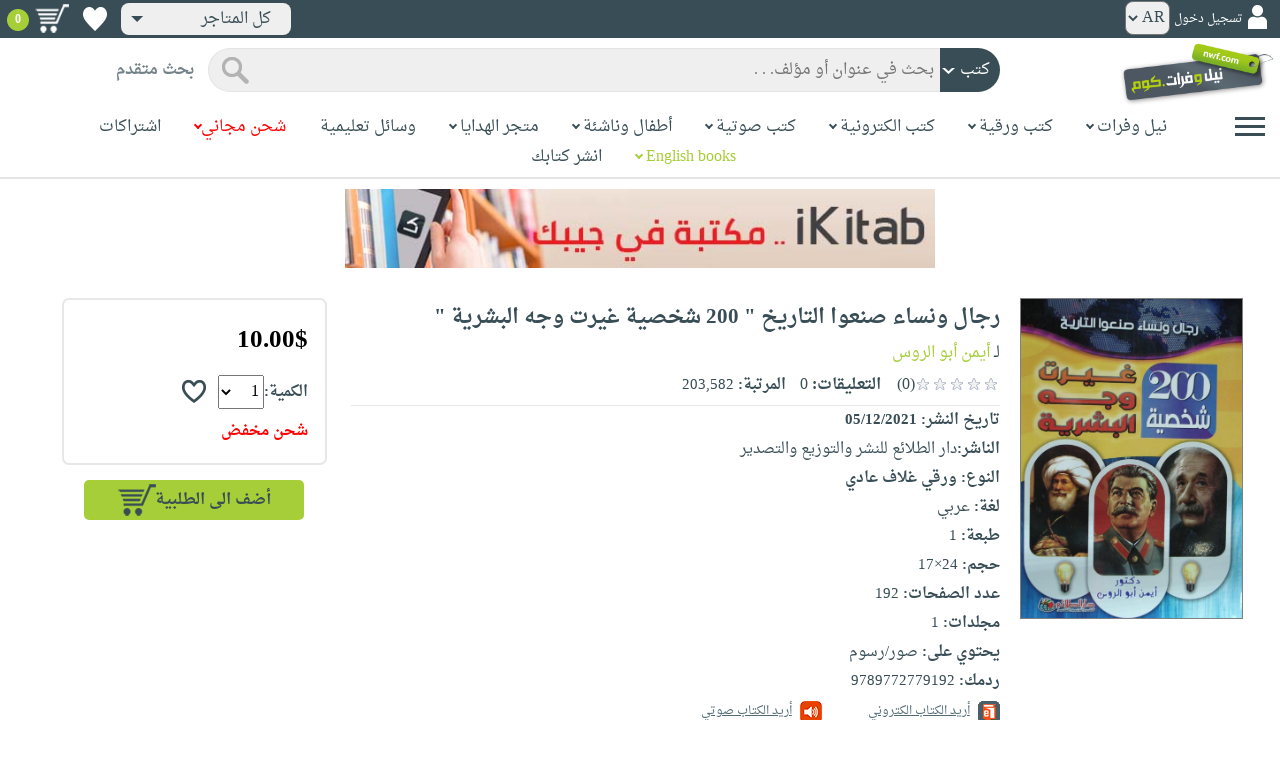

--- FILE ---
content_type: text/html; charset=utf-8
request_url: https://www.neelwafurat.com/itempage.aspx?id=egb272448-5290058&search=books
body_size: 91159
content:


<!DOCTYPE html PUBLIC "-//W3C//DTD XHTML 1.0 Strict//EN" "http://www.w3.org/TR/xhtml1/DTD/xhtml1-strict.dtd">
<html id="ctl00_htm" dir="rtl" xmlns="http://www.w3.org/1999/xhtml" xmlns:og="http://ogp.me/ns#" xmlns:fb="http://www.facebook.com/2008/fbml">
<head id="ctl00_Head2" profile="http://gmpg.org/xfn/11" dir="rtl"><title>
	Nwf.com: رجال ونساء صنعوا التاريخ " 200 شخصية غير: أيمن أبو الروس: كتب
</title><meta http-equiv="X-UA-Compatible" content="IE=edge" /><meta name="google-site-verification" content="8oy-u7jxndLKZN-0W6ERwQC7lEEfDtnAiKkjt19aHqk" />
    <!-- Global site tag (gtag.js) - Google Analytics -->
    
    <!-- Google tag (gtag.js) -->
    <script async src="https://www.googletagmanager.com/gtag/js?id=G-R22LRVY4BN"></script>
    <script>
        window.dataLayer = window.dataLayer || [];
        function gtag() { dataLayer.push(arguments); }
        gtag('js', new Date());

        gtag('config', 'G-R22LRVY4BN');
    </script>
    <!-- Meta Pixel Code -->
    <script>
!function(f,b,e,v,n,t,s)
{if(f.fbq)return;n=f.fbq=function(){n.callMethod?
n.callMethod.apply(n,arguments):n.queue.push(arguments)};
if(!f._fbq)f._fbq=n;n.push=n;n.loaded=!0;n.version='2.0';
n.queue=[];t=b.createElement(e);t.async=!0;
t.src=v;s=b.getElementsByTagName(e)[0];
s.parentNode.insertBefore(t,s)}(window, document,'script',
'https://connect.facebook.net/en_US/fbevents.js');
fbq('init', '985327646324487');
fbq('track', 'PageView');
</script>
   <script type="application/ld+json">
    {
      "@context": "https://schema.org",
      "@type": "Organization",
      "name": "نيل وفرات",
      "url": "https://www.neelwafurat.com",
      "logo": "	https://www.neelwafurat.com/graphics/common/NWF_logo.png",
      "sameAs": [
        "https://www.facebook.com/neelwafurat",
        "https://twitter.com/neelwafurat"
      ]
    }
    </script>
<noscript><img height="1" width="1" style="display:none"
src="https://www.facebook.com/tr?id=985327646324487&ev=PageView&noscript=1"/></noscript>
    <!-- End Meta Pixel Code -->
    <style>
</style>

    <link rel="icon" href="https://www.neelwafurat.com/graphics/common/minilogo.png" type="image/png" /><meta http-equiv="Content-Security-Policy" content="upgrade-insecure-requests" /><meta name="facebook-domain-verification" content="whys2nbmxhu8dr3ywkczn3ef4kcjto" /><meta property="fb:app_id" content="304357452971575" /><meta property="og:type" content="website" /><meta property="og:description" /><meta property="og:url" /><meta property="og:type" content="website" /><meta property="og:title" content="Nwf.com: رجال ونساء صنعوا التاريخ &quot; 200 شخصية غير: أيمن أبو الروس: كتب" /><meta property="og:image" /><meta property="og:title" /><meta name="google-site-verification" content="cUd753tkAAO69yubYlEL-UD-6wYShaODPgY1QC6KaKU" /><meta name="description" /><meta name="title" content="Nwf.com: رجال ونساء صنعوا التاريخ &quot; 200 شخصية غير: أيمن أبو الروس: كتب" /><meta name="itemKeywords" content="تاريخ وجغرافيا،دراسات تاريخية،دين،الإسلام،تراجم وسير،عام" /><meta name="itemAuthor" /><meta name="GENERATOR" content="Microsoft Visual Studio.NET 7.0" /><meta name="CODE_LANGUAGE" content="Visual Basic 7.0" /><meta content="JavaScript" name="vs_defaultClientScript" /><meta content="http://schemas.microsoft.com/intellisense/ie5" name="vs_targetSchema" /><meta name="keywords" content="شراء كتب عربية,Arabic,books,arabic books,bookstore,Middle east,North Africa,Egypt,Saudi Arabia,Iraq,Algeria,Morroco,Lebanon,Islam,Muslim,Gulf,Palestine,Libya,Tunisia,Jordan,United Arab Emirates,Oman,Sudan,Yemen,Syria,Quran,pdf,PDF,epub,رواية,شحن مجاني,قراءة,كتاب,عربي,كتب عربية,الإسلام,مسلمون,مصر,المملكة العربية السعودية,مكتبة" /><meta content="True" name="vs_showGrid" />
    <link href="/css/webpages/v-638677812986344962/indexMasterPageWithTeleric.min.css" rel="stylesheet" />
    <script type="text/javascript" src="/Scripts/v-637641143530045874/jquery-3.6.0.min.js"></script>
    
    
    
    
    <meta name="viewport" content="width=device-width, initial-scale=1.0" />
    <link href="/css/v-637666543862847085/responsivenew.css" rel="stylesheet" />
    <script type="text/javascript">           
        function addtocart(obj, center, type, tempid, idautosub, msg, price, title, brand, category, size) {
            // size = 1 only display cart without text 
            if (msg == undefined) {
                msg = ""
            }
            //var element = document.getElementById("addtocartb");
            var element = obj;
            element.classList.add("loadingcart");
            //$("#addtocartb").html("جار الاضافة");            
            if (size != 1) {
                element.innerHTML = "جار الاضافة";
            }
            var id = center + type + tempid + "-" + idautosub
            var q;
            if (type == "h") {
                if ((document.getElementsByClassName("qty").length > 0)) {// || (document.getElementsByClassName("mqty").length > 0)) {
                    var width = window.innerWidth;
                    if (width < 600) {
                        var sel = document.getElementById("rowmobile").getElementsByClassName("qty")[0];
                    } else {
                        var sel = document.getElementById("rowpc").getElementsByClassName("qty")[0];
                    }
                    if (sel == null) {
                        q = 1
                    }
                    else {
                        q = sel.options[sel.selectedIndex].value;
                    }
                } else {
                    q = 1;
                }
            } else {
                if (document.getElementsByClassName("qlist").length > 0) {
                    var width = window.innerWidth;
                    if (width < 600) {
                        var sel = document.getElementById("rowmobile").getElementsByClassName("qlist")[0];
                    } else {
                        var sel = document.getElementById("rowpc").getElementsByClassName("qlist")[0];
                    }
                    if (sel == null) {
                        q = 1
                    }
                    else {
                        var v = sel.options[sel.selectedIndex].value;
                        q = v;
                    }
                } else {
                    q = 1;
                }
            }
            //alert(PageMethods.MyMethod("Paul Hayman"));
            //PageMethods.addtocart(id, q, OnMyMethodComplete2);          
            $.ajax({
                type: "POST",
                url: "/addtocart.asmx/addtocart",
                data: "{ itemid: '" + id + "', num: " + q + ",msg: '" + msg + "'}",
                contentType: "application/json; charset=utf-8",
                dataType: "json",
                success: function (r) {
                    //alert(r.d);
                    //var element = document.getElementById("addtocartb");
                    //alert(element.innerHTML);
                    element.classList.remove("loadingcart");
                    if (size != 1) {
                        element.innerHTML = "أضف الى الطلبية";
                    }
                    
                    var ctl2 = document.getElementById("ctl00_countitems");
                    ctl2.innerText = r.d;
                    $('.addtocartnotf').show();
                    setTimeout(function () {
                        $('.addtocartnotf').fadeOut('fast');
                    }, 2500); // <-- time in milliseconds
                    // add google gtag
                    var total = parseFloat(q * parseFloat(price).toFixed(2)).toFixed(2);
                    var pr = parseFloat(price).toFixed(2);

                    gtag('event', 'add_to_cart', {
                        'event_category': 'Item AddtoCart',
                        'event_label': 'Item AddtoCart Label',
                        currency: 'USD',
                        items: [{
                            id: "''" + id + "''",
                            name: "''" + title + "''",
                            brand: "''" + brand + "''",
                            category: "''" + category + "''",
                            list_name: "addtocart",
                            price: pr,
                            quantity: q
                        }],
                        value: total
                    });
			 // Add Facebook Pixel event
                fbq('track', 'AddToCart');
                },
                error: function (r) {
                    //alert("error" + r.responseText);
                },
                failure: function (r) {
                    //alert(r.responseText);
                }
            });
        }
    </script>
    <style>
        @media only screen and (max-width: 600px) {
            .addtocartnotf a {
                margin: 7px;
                padding: 0px 3px;
            }

            .addtocartnotf {
                padding: 10px 0px !important;
            }
        }

        .addtocartnotf {
            display: none;
            background: #c8e085;
            padding: 20px 31px;
            position: fixed;
            top: 10px;
            left: 9px;
            margin: 5px;
            font-weight: bold;
            z-index: 10000;
            box-shadow: 0 0px 10px rgb(134 140 150 / 65%);
            text-align: center
        }

            .addtocartnotf div {
                margin-bottom: 15px
            }

            .addtocartnotf a {
                border-radius: 5px;
                padding: 2px 9px;
                margin: 11px;
                background: #f0f3f5;
            }

        .loadingcart {
            background-image: url(https://www.neelwafurat.com/images/icons/loadmore.gif) !important;
            background-size: 40px;
            opacity: 0.7
        }

        .addtocart {
            cursor: pointer;
            background-image: url(cart2.png);
            background-color: #A6CE39;
            width: 166px;
            height: 40px;
            text-align: right !important;
            border-collapse: collapse;
            text-decoration: none;
            border: none;
            background-repeat: no-repeat;
            background-position: left;
            outline: none;
            color: #384D55;
            font-weight: bold;
            border-radius: 5px 5px 5px 5px;
            -webkit-border-radius: 5px 5px 5px 5px;
            -o-border-radius: 5px 5px 5px 5px;
            -moz-border-radius: 5px 5px 5px 5px;
        }

        .disableaddtocart {
            pointer-events: none;
            background-image: url(cart3.png);
            background-color: #e2efbf;
            color: #b6c5a4;
        }
    </style>
    <style>
        .show {
            display: block;
        }
    </style>
    <style type="text/css">
        .hide {
            display: none !important
        }

        .fa, .far, .fas {
            font-family: "Font Awesome 5 Free" !important;
        }
    </style>
<style>
    .hiddendropbtn {
        position: relative;
        background: rgb(239, 239, 239);
        color: #384d55;
        width: 170px; /* Adjust the width to fit the image and text */
        border-radius: 8px;
        border: none;
        cursor: pointer;
        padding-right: 20px;
        text-align: right;
        padding-left: 10px;
        margin-top: 3px;
        margin-bottom: 3px;
    }

    .hiddendropbtn .selected-img {
        margin-left: 5px; /* Add space between image and text */
        margin-top: 5px;
    }

    .hiddendropbtn::after {
        content: "";
        position: absolute;
        left: 10px;
        top: 50%;
        transform: translateY(-50%);
        border-left: 6px solid transparent;
        border-right: 6px solid transparent;
        border-top: 6px solid #384d55;
        width: 0;
        height: 0;
    }

    .hiddendropdown {
        position: relative;
        display: inline-block;
    }

    .hiddendropdown-content {
        display: none;
        position: absolute;
        background-color: rgb(239, 239, 239);
        min-width: 170px; /* Increased width to accommodate padding */
        box-shadow: 0px 8px 16px 0px rgba(0, 0, 0, 0.2);
        z-index: 999;
        border-radius: 8px;
    }

    .hiddendropdown-content a {
        color: #384d55;
        padding: 12px 16px;
        text-decoration: none;
        display: flex;
        align-items: center;
        background: rgb(239, 239, 239);
        border-radius: 8px;
        padding-right: 20px; /* Increased padding-right for "All Stores" */
    }

    .hiddendropdown-content a[data-value="all"] {
        padding-right: 40px; /* Add padding-right specifically for "All Stores" */
    }

    .hiddendropdown-content a:hover {
        background-color: #1967D2;
        color: white;
    }

    .hiddendropdown-content img {
        margin-left: 8px;
        border-radius: 4px;
    }

    .hiddendropdown:hover .hiddendropdown-content {
        display: block;
    }

    .hiddendropdown:hover .hiddendropbtn {
        background: rgb(211, 211, 211);
    }
      /* Media query for smaller screens */
    @media (max-width: 600px) {
        .hiddendropbtn {
            width: 160px; /* Decrease the width */
            padding-right: 15px; /* Decrease padding */
            padding-left: 5px; /* Decrease padding */
            font-size: 14px; /* Decrease font size */
	    margin-left: -10px;
        }

        .hiddendropbtn::after {
            border-left: 4px solid transparent; /* Decrease arrow size */
            border-right: 4px solid transparent; /* Decrease arrow size */
            border-top: 4px solid #384d55; /* Decrease arrow size */
        }

        .hiddendropdown-content {
            min-width: 140px; /* Decrease min-width */
        }

        .hiddendropdown-content a {
            padding: 8px 12px; /* Decrease padding */
            font-size: 14px; /* Decrease font size */
        }

        .hiddendropdown-content a[data-value="all"] {
            padding-right: 30px; /* Adjust padding-right specifically for "All Stores" */
        }

        .hiddendropdown-content img {
            width: 16px; /* Decrease image width */
            height: 16px; /* Decrease image height */
        }
    }
</style>

    <script>
        $(function () {
            var lang = '';
            if (lang == 1) {
                $('[class*=col-]').css('float', 'left');
                $('.float-r').css('float', 'left'); //vieworder
                $('.float-l').css('float', 'right'); //vieworder
                $('.editbutton').css('float', 'right'); //altershipping                              
            }
            else {
                $("[class^='col-']").css('float', 'right');
                $('.float-r').css('float', 'right'); //vieworder
                $('.float-l').css('float', 'left'); //vieworder                
                $('.editbutton').css('float', 'left'); //altershipping                
            }
        });
    </script>
    <script>
        var width = window.innerWidth;
        if (width < 600) {
            function openNav() {
                document.getElementById("mySidenav").style.width = "190px";
                document.getElementById("mySidenav").style.height = "100%";
                document.body.style.overflowX = "hidden";
                document.getElementById("main").style.pointerEvents = "none";
                document.getElementById("main").style.opacity = "0.5";
                document.body.style.overflowY = "hidden";
            }
            function closeNav() {
                document.getElementById("mySidenav").style.width = "0";
                document.getElementById("mySidenav").style.height = "0";
                document.getElementById("main").style.pointerEvents = "all";
                document.getElementById("main").style.opacity = "1";
                document.body.style.overflowX = "auto";
                document.body.style.overflowY = "auto";
            }
        }
        else {
            function openNav() {
                document.getElementById("mySidenav").style.width = "250px";
                document.getElementById("mySidenav").style.height = "100%";
                //document.getElementById("main").style.marginRight = "250px";
                document.body.style.overflowX = "hidden";
                //document.getElementById("main").style.backgroundColor =  "rgba(0,0,0,0.4)";
                document.getElementById("main").style.pointerEvents = "none";
                document.getElementById("main").style.opacity = "0.5";
            }
            function closeNav() {
                document.getElementById("mySidenav").style.width = "0";
                document.getElementById("mySidenav").style.height = "0";
                document.getElementById("main").style.marginRight = "0";
                document.getElementById("main").style.backgroundColor = "none";
                document.getElementById("main").style.pointerEvents = "all";
                document.getElementById("main").style.opacity = "1";
                document.body.style.overflowX = "auto";
            }
        }
    </script>
    <script>
        /*Scroll to top when arrow up clicked BEGIN*/
        $(window).scroll(function () {
            var height = $(window).scrollTop();
            if (height > 1000) {
                $('#back2Top').fadeIn();
            } else {
                $('#back2Top').fadeOut();
            }
        });
        $(document).ready(function () {
            $("#back2Top").click(function (event) {
                event.preventDefault();
                $("html, body").animate({ scrollTop: 0 }, "slow");
                return false;
            });
        });
 /*Scroll to top when arrow up clicked END*/
    </script>
    
    

    <link rel="stylesheet" href="/css/webpages/v-638676162484869956/itempage.min.css" type="text/css" />    
    <link rel="stylesheet" type="text/css" href="/css/v-635947650604917161/slick.min.css" />
    <link rel="stylesheet" type="text/css" href="/css/v-637127859124005330/slick-theme.min.css" />
    <script type="text/javascript" src="/Scripts/v-635844502750000000/slick.min.js"></script>
    <script type="text/javascript" src="/Scripts/v-638701145267883604/popular_subcategory.js"></script>
 
    <script> //description readmore
        function readmoredesc() {
            var dots = document.getElementById("dots");
            var moreText = document.getElementById("moredesc");
            var btnText = document.getElementById("myBtn");
            if (dots.style.display === "none") {
                dots.style.display = "inline";
                btnText.innerHTML = 'إقرأ المزيد';
                moreText.style.display = "none";
            } else {
                dots.style.display = "none";
                btnText.innerHTML = 'إقرأ أقل';
                moreText.style.display = "inline";
            }
        }
        function mreadmoredesc() {
            var dots = document.getElementById("mdots");
            var moreText = document.getElementById("mmoredesc");
            var btnText = document.getElementById("mmyBtn");
            if (dots.style.display === "none") {
                dots.style.display = "inline";
                btnText.innerHTML = 'إقرأ المزيد';
                moreText.style.display = "none";
            } else {
                dots.style.display = "none";
                btnText.innerHTML = 'إقرأ أقل';
                moreText.style.display = "inline";
            }
        }
    </script>
    <script type="text/javascript">
        function addtowishlist(id) {
            //alert(PageMethods.MyMethod("Paul Hayman"));
            PageMethods.MyMethod(id, OnMyMethodComplete);
        }
        function OnMyMethodComplete(result, userContext, methodName) {
            //alert(result);
            var icon = document.getElementById("heart-icon");
            var micon = document.getElementById("mheart-icon");
            if (result == 1) {
                icon.className = "wishlbtn wishlbtne";
                micon.className = "wishlbtn wishlbtne";
                //alert(result + "t");
            }
            else if (result == 2) {
                icon.className = "wishlbtn wishlbtnf";
                micon.className = "wishlbtn wishlbtnf";
                //alert(result + "tt");
            }
        }
    </script>
    <script>
        // to put the button fixed at the top of page
        function sticktothetop() {
            var width = window.innerWidth;
            var window_top = $(window).scrollTop();
            var top;
             if (width < 600) {
                top = $('#mstick-here').offset().top;
            } else {
                top = $('#stick-here').offset().top;
            }
            if (window_top > top) {
                $('.small-img2').addClass('small-img');
                $('.border-button2').addClass('border-button');
                $('.stickThis2').addClass('stick');
                $('#stick-here').height($('.stickThis2').outerHeight());
                $('#mstick-here').height($('.stickThis2').outerHeight());
                $('#addtocartb').css("float", "left");
            } else {
                $('.small-img2').removeClass('small-img');
                $('.border-button2').removeClass('border-button');
                $('.stickThis2').removeClass('stick');
                $('#stick-here').height(0);
                $('#mstick-here').height(0);
                $('#addtocartb').css("float", "unset");
            }
        }        
        $(function () {
 if ($('#stick-here').offset() != undefined) {
            $(window).scroll(sticktothetop);
            sticktothetop();
}
        });
    </script>
    <script> // for lightbox book content imgs        
        function openModal() {
            document.getElementById('myModal').style.display = "block";
            document.body.style.overflow = "hidden";
        }
        function mopenModal() {
            document.getElementById('mmyModal').style.display = "block";
            document.body.style.overflow = "hidden";
        }
        function closeModal() {
            document.getElementById('myModal').style.display = "none";
            document.body.style.overflow = "auto";
        }
        function mcloseModal() {
            document.getElementById('mmyModal').style.display = "none";
            document.body.style.overflow = "auto";
        }
        //var slideIndex = 1;
        //showSlides(slideIndex);
        function plusSlides(n) {
            var slides = document.getElementsByClassName("mySlidesimg");
            showSlides(slideIndex += n, slides);
        }
        function mplusSlides(n) {
            var slides = document.getElementsByClassName("mmySlidesimg");
            showSlides(slideIndex += n, slides);
        }
        function currentSlide(n) {
            var slides = document.getElementsByClassName("mySlidesimg");
            showSlides(slideIndex = n, slides);
        }
        function mcurrentSlide(n) {
            var slides = document.getElementsByClassName("mmySlidesimg");
            showSlides(slideIndex = n, slides);
        }
        function showSlides(n, slides) {
            var i;
            var slength = slides.length;
            //if (slides = !undefined) {
            if (n > slength) { slideIndex = 1 }
            if (n < 1) { slideIndex = slength }
            for (i = 0; i < slength; i++) {
                slides[i].style.display = "none";
            }
            slides[slideIndex - 1].style.display = "block";
            //}
        }
    </script>
    <script type="text/javascript">
        //!function (d, s, id) {
        //    var js, fjs = d.getElementsByTagName(s)[0], p = /^http:/.test(d.location) ? 'http' : 'https';
        //    if (!d.getElementById(id)) {
        //        js = d.createElement(s); js.id = id; js.src = p + '://platform.twitter.com/widgets.js'; fjs.parentNode.insertBefore(js, fjs);
        //    }
        //}(document, 'script', 'twitter-wjs');

        //function OnClientClose(oWnd, args) {
        //    //get the transferred arguments
        //    var arg = args.get_argument();
        //    if (arg) {
        //        var add = arg.add;

        //        if (add == "2") {
        //            var vendor = arg.vendor;
        //            window.navigate('locate.aspx?search=vendor&mode=6&entry=' + vendor);
        //        }
        //    }
        //}

        //function gotocart(hrefpath, center, type, tempid, idautosub, search) {
        //    var sel = document.getElementById("qlist");
        //    if (sel == null) {
        //        window.location.href = hrefpath + "addtocart.aspx?id=" + center + type + tempid + "-" + idautosub + "&search=" + search;
        //    }
        //    else {
        //        var v = sel.options[sel.selectedIndex].value;
        //        window.location.href = hrefpath + "addtocart.aspx?id=" + center + type + tempid + "-" + idautosub + "&q=" + v + "&search=" + search;
        //    }
        //}

        function ebookget(id, center) {
            //var oWnd = GetRadWindowManager().GetWindowByName("ebookgetWindow1");
            //oWnd.setSize(485, 300);
            //var win = window.radopen("ebookgetwindow.aspx?id=" + id + "&center=" + center, "ebookgetWindow1");
            ////window.radopen("ebookgetwindow.aspx", "ebookgetWindow1");
            var h = 200;
            var w = screen.width / 2;
            var left = (screen.width / 2) - (screen.width / 2 / 2);
            var top = (screen.height / 2) - (160 / 2);
            window.open("ebookgetwindow.aspx?id=" + id + "&center=" + center, "", "resizable = no, menubar = no, scrollbars = no, titlebar = no, location = no, width = " + w + ", height = " + h + ", top = " + top + ", left = " + left);
            return false;
        }
        function abookget(id, center) {
            //var oWnd = GetRadWindowManager().GetWindowByName("abookgetWindow1");
            //oWnd.setSize(485, 300);
            //var win = window.radopen("abookgetwindow.aspx?id=" + id + "&center=" + center, "abookgetWindow1");
            ////window.radopen("ebookgetwindow.aspx", "ebookgetWindow1");
            //return false;

            var h = 200;
            var w = screen.width / 2;
            var left = (screen.width / 2) - (screen.width / 2 / 2);
            var top = (screen.height / 2) - (160 / 2);
            window.open("abookgetwindow.aspx?id=" + id + "&center=" + center, "", "resizable = no, menubar = no, scrollbars = no, titlebar = no, location = no, width = " + w + ", height = " + h + ", top = " + top + ", left = " + left);

            return false;

        }
        function pbookget(id, center) {
            var h = 200;
            var w = screen.width / 2;
            var left = (screen.width / 2) - (screen.width / 2 / 2);
            var top = (screen.height / 2) - (160 / 2);
            window.open("pbookgetwindow.aspx?id=" + id + "&center=" + center, "", "resizable = no, menubar = no, scrollbars = no, titlebar = no, location = no, width = " + w + ", height = " + h + ", top = " + top + ", left = " + left);

            return false;
        }
        function fastgotocart(hrefpath, center, type, tempid, idautosub, search) {
            window.location.href = hrefpath + "addtocart.aspx?id=" + center + type + tempid + "-" + idautosub + "&search=" + search + "&fst=1";
        }
        function setText(newValue) {
            document.getElementById("ctl00_ContentPlaceHolder1_subscription").value = newValue;
            if (newValue == "3" || newValue == "4" || newValue == "5" || newValue == "6")
                document.getElementById("ctl00_ContentPlaceHolder1_btnsearch1").click();
        }
        function setText2(newValue) {
            document.getElementById("ctl00_ContentPlaceHolder1_country").value = newValue;
            if (document.getElementById("ctl00_ContentPlaceHolder1_subscription").value != "" && newValue != 0)
                document.getElementById("ctl00_ContentPlaceHolder1_btnsearch1").click();
        }
        //window.fbAsyncInit = function () {
        //    FB.init({
        //        appId: '304357452971575',
        //        status: true,
        //        cookie: true,
        //        xfbml: true  // parse XFBML
        //    });
        //};
        //(function (d, s, id) {
        //    var js, fjs = d.getElementsByTagName(s)[0];
        //    if (d.getElementById(id)) return;
        //    js = d.createElement(s); js.id = id;
        //    js.src = "//connect.facebook.net/en_US/all.js#xfbml=1";
        //    fjs.parentNode.insertBefore(js, fjs);
        //}(document, 'script', 'facebook-jssdk'));
    </script>
 <style>
      .popup-notf {
          display: none;
          background: #c8e085;
          padding: 20px 31px;
          position: fixed;
          /* Centering adjustments */
          top: 40%;
          left: 50%;
          transform: translate(-50%, -50%);
          margin: 0;
          font-weight: bold;
          z-index: 10000;
          box-shadow: 0 0px 10px rgb(134 140 150 / 65%);
          text-align: center;
          /* Size adjustments */
          width: 550px;  /* Adjust width as needed */
          height: 200px; /* Adjust height as needed */
}

        @media only screen and (max-width: 600px) {
            .popup-notf {
                padding: 10px 0px !important;
                 width: 300px;  /* Adjust width as needed */
                 height: 250px;
            }
        }
	
	.p-voiceof a {
    color: #a6ce39 !important;
    text-decoration: none
}

    .p-voiceof a:hover {
        text-decoration: underline
    }
  .insta-reel-container {
  display: inline-block;
  margin: 10px;
  width: 320px;
  height: 570px;
  overflow: hidden;
  vertical-align: top;
  position: relative;
}

.insta-reel-container iframe,
.insta-reel-container embed,
.insta-reel-container video {
  width: 100% !important;
  height: 100% !important;
  object-fit: cover; /* or contain */
  position: absolute;
  top: 0; left: 0;
}
    </style>
 <style>
        @media only screen and (max-width: 768px) {
            .total {
                margin-top:40px;
		line-height: 1.5;
            }
        }
    </style>
<script type="text/javascript">
 function showPopup(message, stayButtonText, goToOtherPageButtonText, center, webcountry) {
    var popup = document.getElementById('popupNotf');
    var popupMessage = document.getElementById('popupMessage');
    popupMessage.innerText = message;

    // Use innerHTML to handle flag images
    document.getElementById('stayButton').innerHTML = stayButtonText;
    document.getElementById('goToOtherPageButton').innerHTML = goToOtherPageButtonText;

    popup.style.display = 'block';

    // Close popup when clicking outside
    window.addEventListener('click', function(event) {
        if (!popup.contains(event.target)) {
            popup.style.display = 'none';
        }
    });

    // Stay button click event
    document.getElementById('stayButton').addEventListener('click', function(event) {
        event.preventDefault();
        window.location.href = 'index.aspx'; // Redirect to homepage
    });

    // Go to other page button click event
    document.getElementById('goToOtherPageButton').addEventListener('click', function(event) {
        event.preventDefault();
        if (webcountry === 'all') {
            // Change store and reload the page with the same link
            document.cookie = "master_cookie=webcountry=" + center + "; path=/";
            location.reload(); // Reload the page
        } else {
            // Change store to 'all' and reload the page with the same link
            document.cookie = "master_cookie=webcountry=all; path=/";
            location.reload(); // Reload the page
        }
    });
}


</script>

  <script>
     var resourceBy = 'لـ';
</script>

<link href="/WebResource.axd?d=gRfIWAYAKStFuv250my4nqZ0rsEYcdM6jCYw4GvjuFYF2dZUWQGgqtoqnmMr_uGzffDDqeyLXSerhgRFlxIp1teZyQqOl0-lW_RrjLvvedO_HtNpthYHCXKBbYKn8zsa0&amp;t=636298287888888913" type="text/css" rel="stylesheet" /></head>

<body dir="rtl">
    <form method="post" action="./itempage.aspx?id=egb272448-5290058&amp;search=books" id="aspnetForm">
<div class="aspNetHidden">
<input type="hidden" name="__EVENTTARGET" id="__EVENTTARGET" value="" />
<input type="hidden" name="__EVENTARGUMENT" id="__EVENTARGUMENT" value="" />
<input type="hidden" name="__LASTFOCUS" id="__LASTFOCUS" value="" />
<input type="hidden" name="ctl00_ContentPlaceHolder1_popular_vendor1_TabContainer1_ClientState" id="ctl00_ContentPlaceHolder1_popular_vendor1_TabContainer1_ClientState" value="{&quot;ActiveTabIndex&quot;:0,&quot;TabState&quot;:[true,true,true,true,false,true]}" />
<input type="hidden" name="__VIEWSTATE" id="__VIEWSTATE" value="6zmJhZpk7yywRFkKNr5iv0Hev4RBMZ33mlT8cKjJNHxvujnT1P4/OarpLVYMOUkJ06gQr9p3yapWrLDOOvjOePwF0wvwQZWh0Np3VjwOmXQW0twU0PREjGrLHyOUdThGUO+gWszNjr5sBGCZnj7WwnXK3ofF7R8i3KaQSsamEHdW0AVMzzFhO9aMVq4JRXySe63KD7MIhjmyUCl12XIB4mBd9GGJu/WWWUaE58yt3vw9REp+I575z88p4O0q+rSknR1wdYcdlgExMuggZgwCrebqv+7cdefR8JY+WSQr2O0J9tGacNLRSkisFFiDssy3VXC8jYz95oFazfBYvG32tu3F09hGaFF3lZ6lWBier0Mx+AIfhPkgZjlLE/Y1ZKqT+i77OPATNd7bgLbyJuzQxYhawQVnUBylRGetb6CFegz5CcawqaX+el6kbBu5/KeKwAkMerhQXV0XvmXVyfhaCD38ts8ZjtH8XxNr5+5hgE65uM9mUVWe1EG3PRy1bXuqkbFhI+W9bkl8J//on3S72EZuY4U/UHu4+84qTSxjIMAG2LXH9nE1w/C4fdMlwWoFWejcJfArWvw8JKX+BDDnrE/GhWTXr4tsyMhXZpeyww3ol4+mumJUL+vwfMr7hVlgKmBP5zvLVnqBbspO9YfvG4bJw4+Ux284rCXdKd6DWZanIpfpJIWsgkhIWYc98+LVR8FuIW0iQYUgQdSp11a1xwsbKzcowZPKJGFmzQvUo190teUTAdYJVTPY8cc8KL8kFqQXb779DUB/0QX54SQtLPJeuRFiM/60Q5pbWHyBQ9vZkhGJkkE0RBTiugkRINcx01TVx2L7bSjQpHGndL1ADAeakD4ghuSZH9hcxJMTyWx9VJGFlPF03P1ZFSg8wGPQvU3ZJ7wWCj8fXB1ttUgeogjXYjgGcvhtekpLYHvP0CGWTP1FWBrgWjc5B7O1gToxmshKRvIOclzMq1MBVtlgotssNW3f75B/l4690OaNIYI9EYxEhdaX5EXVfJC4s5PMqHFI9EzTba5D5WZ6sh89YReCGZpx0i8CVoPuHlvzYnx4xoGl3XJpOPo13KvwHzpVVifSQqL9kOXMrrmq0Gu5vK9NlF3JS7GUyzBTUoz5wI4rTRgyY7njTkdTlwXuJS8biY1D9x7Wp/[base64]/Tv78uUk9V1kuA500WzBbsN0GL3n6IrN1MZ5/r4fs7pa3TkMS4K/xNrlN45+jw1GZEJo4HtMOcaumSLvPONqoKGwwxizn3g9ke5xyWN3DtbRWWqGjotJYuHSP2Ot/04ftFApE7QMnvmAuBxOIqgV+i6ND4SmgTg92+L55YypQ+zJX/KZyBxdmj6RYcyF/AfXiq2H2si3+u34V53F0eXBcSO0mApy+ZIj+q6Jnl8f94Yis/ahwvKbEa4CDltItGcmzVg0s/RiyWsyQlX0qqeG1hZODILM5WmwbKTCtLD437HW3+Bee5gWUI3ApwEELnofHV7CiLsbRQpYusYM/uWFfQoZCILjbbfjb4ebf6UTRUuG3B7RwhHXqjBdqA2IthMUH8E8yLRucX9r+JX7cmdmm21+om691Qc/audt2SFBoaGJsFlPZg+mpK22a0yaxd7//L5Xo1R6v2+gMNK8m9Cl/nrBwLmz1N/[base64]/tncLvMHM0w1Ru293Yokf9iqktUfMkK205FDB/Eo/PT/KmQfUY/dBf27JdkNrgscIl5OXCkMURlkFnhKKxxGPPRcmyj9p9r7TD8EuNCI50FOuCbnjxfpwpAfFSv+4c/ZnnQw1dRMFESMP0a+rB3PjdVwJLS0WJydcVGdSJzN7AFxxlUfm+UDEztE7Bz85NsOQ4m0LcW4VE46GHb1EUZHdYvam49aDbeHbEH5Yr3SEkc4tlsfcvd3ys5VGZ49fxV2TG+6CiOJfD6lzMa/AT7IRtLSge0nwmwNXrD7dtyonDKTW2A9LBCtf2u1vAfcZZasDwgknaK+ilS4mtmhYj1MQ6ciOtTD5uulO7oxx1Xjq+W4amh3TTYb8T0Mgj60uhssh/9JLXolilaTm02OTawzoMfvqlp/2/dyLwWzxzsXuX3MSTc7wkS+HzrQVI7mfmXAkQwWvA0c2oo48X0T0svl7B/XDBIS9LDGbzN3uxih68NMN8ud3nJn2dqejO4U8uiCIZmwyy/9c60/9tdJZ9zLfvHoa+ADQ7YxGi5Ldq2s6sxmsiuP7betEJRXHJCk+VH9PYXF2DOEuYidXYhKB+9NoOucjTkmN70W4B5zqN3mG4SyFSGqbOqD1zMIai30O4neFVnP0YZkTzgrunkDNEilcL7Rcb+uEgHC/sZqnxbGa260+dDlDdz/01FigBlzEV6Rtm53jqk/bECcS45kqCaCealnfDqAy+AEBbXbFZtG0ZckKSCPgNM4rZCmGTyYqvvFagHF9lJPs4Fuz3NCeQ6oR3TcwGvZ9hjob7qFXxAxnTn7WKpHuSibrGZnIx3FHnSK0kt/PxzYE/lxwRcO/RPj4VTwIMwk1GrI3iAR/a8KX68SDg3Gqv0CPiXSblKPIp+HpmC4+5D+ZABv10QswrUjaDj318emyrjqIujyi7CRRJFvv6rE3Cc5YpFAUwOM5wpIfWVfBukEAWo+zZeWgNKc8cdm9Z53qAz4QRqxEaHiM183vMn4pto/[base64]/[base64]/cE1iv0lIRIHqZwsuB2RZmtGod/hc4/h3x7/yQlAFS/V2fv8BDmiiXx4HhD/FhRX6YFXfGU7zW9EPfOOvP4nZgV5bEHka3I+LROAmu0WGwIvgCUvyc4eFcx6sFs3r4blmFGMc3vfdJwu5A2GCgOe743gSmzrx1yyHWrC1TqONYtkc2bYYMkvm9kYdSbFX4qSiJmItHDlTnswc4xSy5H118QLeoXYhOnVVBofi0ZgUH3mLrfgpEIW2xD/B6fYwR2sAcxgK9KP9OUgK+70yMd0O0J/xbS9oSKR5Qm01DLoI2a0K1z3WtwhTLY2LLwr+zhrXx9/b1QuqRcVOj/Ebg+Czl/0FnDSscc8uhjm5AvbKUGkWTX15z/G2rey4gafR64bOsmL+GPEZmcFxcUfC2RndzGueA3AJwPtC6g5t/1ihnSDcQE9L5Iq9+LRU0iLJp6A9CO3c45Vr5tAGn+2SqFvUqewMTPCU+ZyEaIJwWiT48CLKxtWZsiOVGYrBU3c6k6iCmxXG/ScqAkU6OGUmWYuDWYtrH4QhSdQ+dJBHrg0OlWy0c36XrGl3Tp1XkAd5ckNP0iWqmvnhskM7anSST57xflML38KdgQp2xCVn8bFskKhUJMeel2xOtgDSwSpWRgAVf0UNUkqHVO2u2vZ9CPWtG24uqLMG8KrBvSJBrGp3Dk45/fHukLW8/EkujDDYCoMcn763H4/eV2tE9el4R6xiFclrEFmwIaSAHV7VWfaq5cmTr3teuoWr6y3Q9h/jkUtSv2nh5fhrGsAo7sclViTPlQBPZBmWVAR2Ui2iQvkyubfnWj6dcqct6cehEgpq1o+GlxCYW+Eqi6tJYtdEuNvkd0HBL/K3D5Qyz2IpCTxvw0fNXx6Wx0zqCOZt23Iu9/4WkB6YeCwwUBUizpDrSR16souZd8Ot7jIzkEohOA0ojE4QxFU/[base64]/F6TzLqa7Vg4vvPymBVysNkPLK1Z1CTEFBZdeHhR5vrrzleI53o6xt2iNuk+0O+T8+xAaFF5EcwaE2YbqFcmXCz5K841shu55QjxdnpkeF4BLn1s/lezNekP0qzOUx02yKoBK6XvyF7tuPRIZCqHWLf/LUTYFvJLbytTp8SugxGHZzr+Nk17shLhSAR2qX3z5VDODsrNbk7vG8ycqdPju2eY5aTC1hHmIo6qkubMdnYyIfX5lAgbJfi6PgyI+Yz7oNw1qMh2NcVCOz6Sev6BM6DiPB4EuZ/Zhh+Z/lErzKjC8J5VaJKpmIdQSVULBtA1HlYHk9KEvSZeeAAsvXt0keNdHxrb2Rk5GTqNstn6ULVLcyrZcv6Jo+N1BO5CJ1k+9eOINr06xtofj4hCM6czC5trrSOhg6ftnX0iGDnJ+c4NfVJkMHeDISsNxd7Xi+eE7USIKeoY0Rv0zgMdh49F/isio071KHIZhQFOM/Cz6QB0YCX1rKsvw9wFwhzH44zCnbfkBHBTcHYrSLSUWvuzG0q5pyoQNiY9wVMT6GY8CExbAGGwgAdgZCmmljJEA2UuA713Z5bViSSJIdtMHA6fkbsE/ISweSMsHD0ofyYhugIYDMyxZgWGcE92BaiqQoW6Y1D5Eeq61WIYFbLOr7AkczE/cHoGdRdcfe3CG50PDDAJf3RNF30jU5RHF2rOEGbzDiggXYEYAK6QIWWE5AKqQhhpUFocxKI4lhVrgMj7Q4DAqgqwtVh9MSxlzo/ZikTeqx5/x6TNVDl6K5l9PmuX+NFeRtkL5l+DIRBpygGkmCAitvK8OvM7AMfH5J87opHVvzUE38KSenHM8LmUAZxyiMwDpNdLLSCgrE+lBvSbtBDUBwJp6eK+zYGyrhlKwrGVTfJFCEoqeYyPVvYbAQeVQYoEZM8N+WsQt7033OyRDQNybqPI3ogNiW85Q3H5ahh7CzwMCOL3sDm/FCf1TAHat4nsBrALhhCjCcwzH9MGRhG/8q/ug/dFccithfij9DosGEbc1QgPI2XTgLXcUwHRpWFWEiOL+HNUE71cCRdjpJZFuKPPKwOYF37GBsyqRBYv5fWA/f1gk34Ce6XcFoNpC6gTNKgiPhUVrzjOP65xB4H7/wKDN+iBNV/zCDS2MDs2fnVXWRNp4C9KIcM/+8Juw/fYs6LDCXVwdS3xCtb+R7DyjOoImrc24Md6PRHbrDRLKzirWrXIv5j9Qxkt0u7fB6DsNX/+Pj1dX0MQ9AhHWnzan8P8bdVW4JSoavMgakzA8YSyxXPB+hb7oLbuJ0+A+/a+4AjPiXmaD2A0YWNQvpcE2DjYPXty/6Hki1c/zl/FaTVbHOqikRo416P3b8fAq+YfrVtaSallBW9pKUAgZWdvhbo+q7AdcNKmnsGPe8UQ4cuOjLHZg7kUajXzN0KQJ0fGqMrFWQZTk+Qt0HKebpPLgHBmTwKHknrkUOb5SJd4DbLa2r+RKuftM2Gkw/DyF3Qz6hDwQzO5PN3CVewCZ9WaTkqoRbzd6xJabObcXC3Zw95Gog2NTd99Yda+Fq7/oRNLom2jAOk7DFOr0N0POG20Ja637B7LKlYoRrdTDHbxvofB3Q2wjFYjd2mzuWtmoQYgsnXuvaCu3ILB8Tf4zxIVL5cGyJNKuxiPHPDoGoI0dILUkY6p2RZmVK8ExR/QH1RlWLKmqY4Jnkav7CCYIdCT72az+NinHiP/rv98ZR7zgkg406tbr7t9klvALBLsabQ9N/V1UR+zwFaVto26BXnNCkXn4pErnLxzYyiXabWEfF1e5xwh8ARxxX6DjbuzCP+4yGqFzrYW5q1gelAjLPGeavSeUt3WUspA/BdSTEYUXzkirWtMsu+vXy/g7TyCC10Wq1PVJ5ahFtrdzITtdrux+DblefLkllZq0a21+iAuiX/ZUHQSVM2u+6xtfRMgmi1J90XQ+lUIGf5PJlHTxPZY67mWBKI0GXz51Uzvas1Ukh+zLTB0I7KOypIzu8L02kT580JNNI6CTitI42WYrIl/Ww1ZMnYs9i2OYFBlhzfLlDPB32lZsXO9cxRDPw2bpWnHfFaFG8R00rydOOXkW8ThfuhPsg2R5F8nycR6RQ+NSeRvxSJu3J7au0zf3+lFrnLuExwiBg63EUSxWdJnFvVuu6ctrmEECE7kqrbo3TD2Jteucz2ack+5K+Cvj4aN/TAjLEpa1QCH3aR8lyz1Gi4ARznQPWU9r08LuCVzs/nwv2s3PiQ7KVio5ePUyBA/Ul4v46ANSGvuTP0IzQJ9+RaIPip/UhQWZR5AAQV8OfyH8I00ENGUIaZ006bLF9WqhIOLF2vaXFUYKUpJVpoz+o2iY0GEuHVSts8OGf/ptE8bDgTq5iHD+fj8Exa01s8DGG+RI6ZHALixu7X0K4iyW5qR8UTUXbFJkB1+uYfbCUuO9O+FXmM2eh321tVaKt7KDMwdkRUYTxGNeeDpWLbsC5353JmidAWlmldCfKo3tZyibdz1V7piRFFzGzH7B2h0lBYCfU/sSz1kVnK7pCGMD/OhHoiu+55kpLNHKvk/ghP6mnqGbyRPyE77NOVO2vtns97d4TtKvYSJQx5yydSk4ctInAYZ0U2y3ATPK1uFw6OhD0mGyLPzBlJv6UMr+c4LDjxd/kpXiBgoBi4EribRvzEK+TX/CykUqN87xM+84xA4eEcXlJ26VeFuvCZYJGYpcS2S1tnJTD9g2PIFIf+qUEvbMI6/WUwxAh7BJqNmG6D+NpAFw5fj9oM4qWSODpRAEw7ELHIM4SxDgurqGllR34ZCcMR5Ui6cGfAWpu4SmetQuLzGmqVme+wYPtS9MrmBoxWdW7GB0mp/MIjyKrPimOKWq6lQa+hAxBBH7AVXSxeaNeOWKzJeuoQeLPCFzk5bgdN3J3dER6gktq6WQjSJooghBcO6XxUguAWJVctQqBb8Zget2OAkDwQjC09Nh24CtVEmgOXtc+eA1yj1cchrCpIakuoXzMiBnKbWYLgkkqnXJr/w8bi2JK8qE/x0pbbh4T9D7ynZX4iTvD1dKjCO2hEki7Ov6prhU5QCzoACxlDaPjvu0BFv2wV27Xc3AYHmJSfZY8W0L2MJch3uD9ZHkM5GEfAV1zR70D24pHBbzBvQyKUxw/3wca4zY5uSfvMOJ5gZ4kQ7BS9zye23ixA8ontLrSp3MdDNpRDlCIs+IniADZ0rO0lkj3YFJ0fG6pHP08MC1yG4rFN7u6kleDZdRHNobSTJYA4P9indmlWx6H4aKIp1aCFGkoHPFxqAiKXhnB7NYCr2T2sg0dXNf07HFcivnHATFs9tMxsq25PZAP/IiS7w8lf/KTyZt12wlpJ75zYCDEinpZ4s4wprellYua/1TG0IObszLUB2cjeZ+DkJy6BlTO0BNj7fyiawDlQbLdVytUuRT0Q4F4DZoubektlHm6syHMmBqsHTuhvOuWgHYQneHRToTugkww/wSwJigGoN1rz2sRRJFyXoQH9tHjeNE+8tl1XJFWHgUpl9gVce5VKry2DBFZ52dMRS61fNXH7IyTgYGi5sApcnXYhyl1v+b4GaJAXocoUZX5q1L+/XiQvTjsZti9xDYRF84/hAAnQodFfOTARSocpCdTitr3hiljwmf+9d0cCVp5Gej+H2NeQRrhAhFSq/u0i+hrWe6XF2MIFsoiwY58ncUDXO4nmA1OgUivhdueyp7WW3JQtR/++xPCeMOWUWGGINJBc2Y2ttmtEB77M2dStlcRJcBOg585Ycn6HmJu1drDexNX7zK2UdOZvESpgWOC5dcHBtZ8IYBalkDOwCpM7MJ5ywH2WSQfHQ08csoFPGC//[base64]/vdLh0xfU0zSen+PrjRMmGsQRyYUTnpL/[base64]/kxVh5LTTWs+Xq10g+4h5TrJQ3O4Cc2jHmsQcWOSNInpfUtr0U5ZysumtAVOGlxcYd/hl/JPN0Iz+x+AZ9GKIddQNZaWSOA10SqmE8X0xCaivID/EMA2Jz+65p+odGHJ8vthR29KQJDhs5qK2YiCFgDo7ftux+PyJ6T/L5yIlEu6RoXpr0PTzlmTHQfIqbNbtWbbPW30IB74IiylXqg483mhWfOeDPreA5HC6yNxMN72WwrSlZMVg39mLHEOp5ST9ije1IB5twXKWmzyu093dWp5N+R5FjDtI98i64xEy4sTbDPhk2BwVIu6kzhxufuJj46z5eqpU9z8YdXnlufdL/qxg04QqRlj1wO2liVQcOyG5E4Hna4YbzFOqO/udP8yj2qg67F+zqVaxFhYXvBTJNSIidhnb5yAEUyWkMn/DTn/IIJSHZ5xqWSyLv3UfV3HZrdFgczIGotRBc3dHFXzZmRKTZ8Yqnffouj+uAQqv3lCHT0C1yKZ5LOmglt/G+tZNvEa5ZPgpBTjNK76RxxxeyTjUnn2yitoxRK0Yqy+7xu64qP/7lf2bTiJCeyu16BGCiWWI15k4RYnuE9Y2AHXy4Wc7uE6OnSsRp0wTz0WbuOjgHz3cWCckOHPq2NNjtiUMrPGItJZXFa8eAfULL7bRU+Lvc6HlD6EiPakH4Dh0Fm8pdTFhjq1wegZK61ORl514WLpUKb9KjxJfiuyYtk0w56CAbLBimIblkomQ605yNEqlYckoR+/qrboRaWNTKpKKCJSOwhOMgc3eO5X0bHPycRsC9qbNZ0nMGDBChzNaCBVomOuksYRcjZzHNTVwnkjkILFAHtFBdZDArhe4KBwzLBbgWAsOBEdgi8w4upykZ9YG8mbvdinoBNXpzE7KpsEuiqKpjA8bnqaQlXfd8UU/ClsYpyf+XtpLGFlRDBsY8eN5mXnK/AsXjHLzOi2eagshHtOAVNbJNOb6MV4utKIx6qQ6Ty/AoqMXneqxr/oV58mLbtLRXitsEvsMxX98WyPh1+iOSpfZECWg0PScqtxvprIJggFtJbm/[base64]/[base64]/c+ii1i/c1SGUDqW/pqgC+BBq2h6cxhAU3OR+uB2dD3XK1lbnIKr0B1vRy8+yp8Jn4yFfVPcTbQuIk1WW/onBi3zAbJ11dQKpqM0HUdfXw0N0pphIAqCis2Cd5K3RKo6GJTXvPBchE1ty/dCyTix8ZRNLyja9K0HQWvBCVSXycOd+ibuP5k11NoXStWIPVYFcreN2XimhplpnhlPkGEev0vIYrSkx4HlKtYGVqC+c34vPyLUNIugVL2stBixo2651opeNO1yA//B/01GYBW4jJQ89++VwgnP1P+1M7G+mEszz53ZYoQZkc9uHT/7TGqsQb6yksuE+MXA3ob541L5ci13HbBvRCZezKqAuT+0F+WYBnVrTZNT5TqZxvyaqvqg3UVG09ILJ+7Hy1HMvnuzyTdtW2E7MFgDqlWuZ4AyfITWbowPT0E4j49FbH01+9TI/QX0MRgb3Df20+CFN3/JT0dZpta4Zsw/0VUAzrU65ZA2nNobRbznpLnAQ/Jz+ZH2reT3bSO067RN/X/o2Xa858LQT7CvlKxRktWf3CHaf5veGMyno+oqU4DdCqQ0n3yjsbo2ZCHfWVuaXrvA6T1eJgZqtNSLnNnIvYAJ4qslNi0IlAnPyQR2mXTSerz9Q05xvPVWHK0nLfLGpQAU4kLcs9sAAO/brvGTjS+WaHLZ2PLuHcAB12aye/5fMXnf+D0NjHnH1TB4ABgboYQHsotqtAsk14AHqlk/5hxXt5t3ENajJyS0JDeU3jCuE9O9jKk0mAoKH9o1s3WeClWsYVkHJUfBJpzPxc8Gk7ph1toLWo6Pzf27nR3ikeu9Y4Azr24r3yJZD8FSH/PzqIgWVpE/mcd3222rURAj/96QchQPy5KyON+vKwL06XmMYUQKpuAwNsvjcJfP18hRirhuyToI799aOkUA3UZ5wCLbIg4Jd1jClzj4BM8h0kQR78ox7xMJXbIUNjkdwiPUK9T6Vg3nzlJHCfYZQq0DW7Lf2vUev81H8uVqd0Ghc71LezNiCbDbhMX0/OgFmO0rShDEZc8hKVzDNuqIM0n7JlE3Tu4cahY1OY9lXONpxy8rbiZCZLQTZB+DVkHUieq14mxffk7p4/1Bc+HxzYW/BEY9zOiTacuDsdjWtjgSRsmbuJ3VW8XsYdU1XqO5/oMjMTqe8U/fuRX7ec6/wwW1zskwZ1dLxB7eoU8UqDZxw+ajvlzVsdxNzbvosAtf0DvuQfR/8dxPVvj6LgDl1escF8djJGbszcx3UuEITUOz7YDwdtNV549Vi0iyghTrTNjihUYS/eoVZfwd8tq8MMROxkmCULvz9e7sf0pvahenSvKeqf5ZoUnb2hUj/4Yaz4PO7RcXtBnGfokh4iX8bQBDh2kYfeCftWJbWv/u1QFi3f4cLMEWz5HOYpiu0Xo4C1oAxYILhluyc1VvTQWitSUQYLd2AEndYw2g6uedjZjrbFVixe/bRAfmm4vFGjWoR32Tmy5eNAWfc2F7YvoDCYCNpSAYKilTC5Qqupxo8j3b2D5AHgGlDsHA3HzLY/lueXW8h0XCY257A6/II60uCsVFWHZqMkNjfXGdu4Uk9+91UvoGIW7ch0FBdSNxjyxaRqnI2SPv1S7BKrUFe9cPVL6vjIYmQWup0WuCICbmbX46DzpphTYBGvb/nnb6j2cUjFtwpgIUZcBIruu8g/x667+qkvmMLznO6f/FkGYlr/FHf0nE4QxxNd4x26LpjQZsqIJoAVEeAFBm5tHoXer7ouWeTJPxRNCzwJQseoCuwi84fHushVHytZRzk763S2sMNUyP6VlNsDOc6bbyCGYc1qFR6GrDNyZU1g8fikTflcyvbcMdWrk0JBy2QVh/LA5W/ar46YQTQBfKSK81iOcwhVM/EVFHl4Phu3Hs2JTBXNcm48waGK4GEHL1GVqEiNoavWMUk0krW/59+kXqEVctvSNhLBLhlMo3lBlW9j4ss4RJZRh4Zxdd+x7qIcONxZvc5WIECRwSlLNtWURr22zColfry4ndr7zObPJ4JJoxBWOgTURtvdt81AOlR1R3kg9rqYbAFIV4vPV8l1WQPknFd7FCv/vIhOk/pqddgLsW2Ydj+bwYwHR732L6BzmS7J9O3Ekyil7qMNdCqCGjyxh0vC7chVE4YBBsSjwfnqbTYcC4w2h1KWobvnW/r4gwEXa4NL+rJ28SibFetHH3KPchMItIJwx+ahSNNAEVLUQKeYJf68z09a3DXR9bV8V+IURrWqD266ENGJw3hxp5Mnw1sl6/bvZ+0DehPRvI6osCTPfPrwXRtXLnqPy9tL3U8S3TA+AwuXUO94+i43IjR3TUiqKxqqxSMSGq+avbpFPoLZ989jQ/jWHm7OdMT6PYAm7213rdnH2aj7+zbApF2Vw0HPg6iDlXLVF7R4Ctz2e6c+YeY5vdalJ4EUfZpkz+L7m2Jak/eWGVinBoeKQyYBLIKwoxOjTgZCUsYUUhmpPndTdRMVXs25VlPKq85qEyOZyBVp5F6xKKNokyTSzfFnRjwilOgCUOEvJYO9Hw+nSDo5ZfZjUMFXTRDVOW1ly55FA1TbUvM2vmghtM9T0ZR1ZkENPPhqBr+WaFBTVJ5e4m/DdHKLBuNJi1A4O7hDliKBeXdex/UvmedwdkNXdmVHuRqUA9xQ9iWH0RgNRsB7TkwSiEuaIyoW/btiS7ZaCC1DmeI9YuKJ8fBJaafVXr/GQh1tU4dnoRgQV1O3vsvZ9HKGYP+Zg6LbMg5SMiA6rsdpJvP+7QUKo6EnQsmvQXnam0yNlS916fvDwN7k5JOOaepFrmdjywHjM8+5yKtDflokuL2JYIL2D4G0pMph6LXfMu3+WHaoonuWpmouxVugQwlSXb8VdvCLlSrX0k+zS/EZxkS2v9rUHcPAg4wf7vuK6GskW9CQtlyWtKnvbbwhU1pYh/p3YCh1p9FcPN41VsHczwnWQQmH1AIHWCybmYr/09TfRG3angIVo7GQrFIXKtAjgdCFiv8MWskwFYG/krOgPtMt8v44MCCQuJND7ORvZdreAVJLsEQKblP5b24WNorXLqWDInhsaNHeeZGALrbogbUtpcPMDb3u5td9mxVMblza8UFeJ5WhDHoxJyfd2vJQkOMyPEyIRksfzz6GP8j0eHAexXdZ43tcrO+AIK5uq4rVlSNypxE3yZrs6TSUKPMXNc1QB7p/+2zeUtd9Dmf5sUkuk7NA+iYInihe/7qHkRFrgPF0qesG9j+ef5aCOK30RXUJZ8yiPOU15EQyhByMe0wJvnRpo92YHsgTs+DipiDCww/Vja04VCsyHz0ftpPJkQE9sEPDP9pKYuWmA5CCBNDX9NhANQwbIiYaRDZbOfYRN3XvI9tbQxlwd2TK5+NiYhn4wScjETsqiUGLPLzMKdB5A5xV+g6DQJ4Zn1dREvn7BlI95a5saMVMOR5F+DY4Qq43PhRnnE0dCfpcshx600AqGPMM0vbHFqJKNjJfbx33WsBvfRsK/tCCuPfx/FHhba580l1eVxymAetUJ7lpguFpvlVbMi5BqS3Hni2MZS68jdrslAcI621SU5XBmZ3JXyJ855BORsNc4kwHEQsgvijQvzixV1TZp42Fq0eFFVl/Yqw8zBm25ClvnYg+dgxaXQxtWTuFnD/WZVstZ2tDXBEfXB/ojLaqexaNMwaaUsnAC86bIhRhhQVh6MF2IxGabNjng5xdSezNI/RxIgxu/LZq2YdBTUudtNA56zXCBo3zL6T8+M6r19p6K6mz9Ztr54bbQJqZ/MGej6WPj7hliWbvWx91GHaB0/4tIQWHKEf2fvFevmO6WNjzGSv83YqhxUmvZKSMN/WzSYqHYeKgkxvHASoojkRIZQB28WWikfD5ouqYUAVSn9R/[base64]/RVda6knRQKeji1uLckQpFe6PIS9LS8D6CVebdOV/bD959VaQi6VJfkrEX9ZHbDUMpds0pY1Iobax+kDqfc1uy+i5jTeoDGyfcsnkYvPXDcnHfsDOHbkHFQWsuVPa6d1ZwLBMQrVtZJsEzuiJhyIIL/bHP60galm5zBZk4vyZpU2To6zdmF2CWiDkEyJEtNrCFh4TlOyDuVf6cvWziGqsOxFAAx/YbKqGjeMi5BABJuJFR2Qvi7KPN7/clIHi9zGh1mdCa1dKFSxeG+P/d5HnAqPjeRxSx7LEhV/W9COUg0MOSlf6U5z5S3qcCXC93/4Owk7JKsGyZm1IuvJkvRdJIDfDXaa7tt/gCOcgNq2SgLlJDXvSr/6TJ86qOyaNbWsgI5ndf8vqHKxiMsTs7RLb2RmQdNQBmU92sTcGk72jB7KWko06PJl5HM5GXwUjwfVTsYU0ypMfLy0qkFentfuQeHdt81M8gZJtGgC75LRmAsjrs/emOarfLQ9/[base64]//gslY6rWkaOTmbU8w95ura8dryQBm0jNVenMxm2Pu1/wpNzhraEai84Bb0akRoUh1m0gg2K9NeYmaSMR/hNQtPvrJJUN1qAqVjjmNHVwNMtq14FsOyC5+Z9f3XR8hBBWwKjOqzsF8Cfj5OAKbeZ4sR62qo2ln3bKkwaSrqmVPUtOIoE2sbkmYz/[base64]/+OngWOhrGRFSFkwWK8cbOu1AaOdEhRbnUWlhPUgPS/u/OAnZM5mu6uzOxWMZyoHCKvi5OaPQSHQBGjXLtP/fqyHQ+VRLzX55SmdC0Wj0LaeV9lFDH5bq4LxxVAGHIh0KctLthgxUnhAvgByUzaep4Q9XPkWdYzMS213XC+Bw/1Jftckpu9yavFK2H5+c6F6hLz/kKWQH1ibOq2/bWxFzJ6LfPywMyj51qMjxjVKa6cODPDxq2j9LCnnAA3Aw6CWdQDxzWfOsV0WC/075nmObdpKi0gX28pIPpsR8nc2CtoAPg0sTZ6P+rNpmUqz5x+3zHLun/Bk3CkIQI6IOdXX4yOCdEzjxbm/[base64]/i+oJAtlMIf/R4h2rNWPEajz5e2DjDJ58lCZBRlShCQcS5Qcl/[base64]/4WAsEKPxEr+sprFaJmyC3LrYA7xeOwiLUj/Annaa7GLUfGIpUcHB/J5Un9qg2WjR13zsoDBBvyrSpnpkbf7qsfI68diG4y2Btv41eQefUTvS8yU43hX71HD0h4zBMSuNQI1eMZaOkpgeOsZJ7taJHb9xpANBdH9Hw5m+/e8FaT3bo+QOkr4iLhFaZk/gGkjLOjwnI1ONwBNXfrZKXiSGlCc3BITuEpAHGyjeXAgRBok3N1JXH9gm0LJNHFO6IUbnUe8EaWRMsofNA/tLFw7NfGPzN4qksCXxfK1TFEIDzlSeGgENTmuPPMjlGR1kBAwbagLEdtqTQcHJy7pVB0o+uEifJR4wl2kKP5clJ2ugHlp/2j9Kog1EJ8XG3F1BqpqxpiShhbQkGAireb7+SNrjyH/[base64]/4AYJ08x2lcr2BSOgqzVkcjo8/C7kKxwffGxHAfz+k+itk3x56nzvarHhpXhkotaMIsiXicGZmMbds+MM+p3tI/6MDaUJtBPm4VdMFHX0I1XIFWBD9+jp1SvzBNUVur5u8oP2NuZDeQytdp29vH5JyOtn8t2xkrLyRdjvWvgz5Ai5O7bkSxeRRGVL/bvXB5hMo/14ciEH2XEhKPJ0SnlQhtXRmkOsO1MVlXgPmw0SwRs0d9ptryyR/nMB/em6EmkYw+XFWaELT3W0Rdyg5otqxFhflSlBGUPJhMDGxUW8MluPsdUNbbGUp78uUdJL3tXPF46qObHH5Z4kIeQW9M/rS1LArENU/fUw9cMq8fCUDswdMxA9QLgxypCJ+E2CNhrntVi0mrqYXuHDq+YykdVF15yNX1yfVfYgoz5FRQ714cz9vb4uubbwVCNmDS875me8/[base64]/wgf7ImvBFFCWk4KtHwGeGH/HHsVyHti48SGYaKOw4vtIcIU9zt1bslMffjZg+e8roTF/qPEnugBWGTVNPuFEh1CkCAp05g48nwFtNC8MForGzX+2wFcA9vlyP5u4lwvYoGukrbtTNG9I8+uuUBQiD/uMB3jFxA2L00SbdsVe2PPoyOl6CMZbROv6GWoB4OGjf5Hx3azYcGnGcPp/Lt15u1+3YdE+dLr1mX0Tidp0GTxGTrfxKB0VyxatPP09+xkEwRqHfUec5KQd3R987hL5DTGyW9C8ZliMdX6rH+AsYKwn4/i6g2Y3YJVZh+3yUB8phy+TAHkA2l9Kii1gmLO5wy6Z1HPn81TjyD9ozRpM8LqlX8XWJTfryvhtniDhXYfFeiq5D8ji5HG+PnX2qfRZoda+B83zfE3jJ93q6KXr/RGcd+rlBnf4Rp7PNT2K3Tkdg2ogK/LKT1MY1Yi4OAddl/8mIiVwm6tqW2bruDBdLheF9D1OQVnyKmO8a762QauVIYYk6anP6y8leORvtlRGlJXPtAYfpS34XJCauPnL+Qhl+ksxLJtDo5TqEznovC3zjXRGSYApyRgh0a93EOk4z5jAtLz4kW303OEITv8iGfc7BhZdAyOQ/UYVE2g/LNmnPN+bVmPsWn8vPGvb4R8GrFVFNyqKJ6Dj3UrUwbkCVTB+M/0y1hAZAhKpDgz/w/Vp1Yl0uTD+ZC67h2tdqMh+9h8Js/[base64]/ozsSuPV6wvv/6STf6QkgSgfMUnmIzHQCwb3R5DiA+Xk7TNc8Jx7kzicqeIpnR8a4G1SdhnK1kJAuDW5NDZwt5bBN5tbvP6E4vLObyJG6jhQCb/nX2l7LXg+p7mCTHOmn1TC3g0s5gbhuSMLCdMl38Kji3KU19+HGNGkYDOTlsl83cEeMUGiSQc9qHEXowL7P9WeeWUMMVw3Ypsv36ZgChmmbGYNZopv1YMFjNSOQtdYtiVEXOy5fdzlVmeNNyk6OCq7CSFa2/XQy+dy4mN9mRY1XEZ4kLRJGJHl6VEGEnqJeN8L1bdES2ZA4RDNmSQfvgiaMBdePI0w/Oalt1FVthOsQstULHGwe5Xth9OpfRcn8M99nCzKuB+jwhjO8gSJoeMJ4sN0LIb+1M3Mnz90JKQwBFtEodw/YkVi0BhXGFN9lIfPmSvhWN2ssUbqzc1b8WiLWp4g0I1pyTV685GQmVx9VL5n6MKi6uuItvoI7ryUDsjfNxze99CwlteyB+GnAm5ZwCOeJ2e4ebS8XHkty1wQDEO8f6aqKBf6tVWnb1dpEpapea1pNMN73swZf2PYwuvnzqYN7l2MDG2Ywa0K+EZv4JesuKlycUu2m/dJWtODUclRmwFpPc/0bOQ7FMKDjhpn5SSXpmqBYJkxq/ZPgYnUvTHNewHPf4ccWHEdHDNyREfauhUj5u0IpJkqMvL5TjN2Z35YhaKHJ/cDJHgy1JY7u2bgz4qKVkzS65V+gDXP1mxmNbywKrF90baMZdpMbDImNCFX/+10rAeAO/Cx3Lc558ffmY0g0qyrvaQRTCTTfpk8CuTiqmyneZc+8GzB8HwQ2+czQZInxLyZvXN2NDWjR/hdpwUnMszyqE5W5Xgn+YecXelPI2XfnZN/uYGqPFz9iNXpYf8DV8rCC8R/lDAtqC/gJtZZOeZzqOb2v1re+jE0yiXR8ywCaFFLPFG/G4nT4xnxWKOFxhV0u5B5mMojFmPpFr74HLF4R4lxUJ2dUXw0dgbxTC6fm4EH+h8x3/vJ4VQ4G3sAvjRPX4wa0X4IbkL9aOLOXdS9LVjxXTthQf+dwQBx+i9PVfNcS/SL2R9eCdREjEWDsgpHhDgVhgpT6nQCLgyWbHGfOfG8lXMuWUEKIBNhF97qtXR19KJL09eqCn8vnKmboJaUE67wquNodnWalgMFZtOBiNGEI+dq4eO7k3Vw34bZzIBm3k3VDiIzGvjiE8Kxvc+jHTCWCh/rdRlAFTKFj19SmDnxgd6RdFuUyiqw8KfAI0qOHN7LdolyYe5nII4dKqiwb1d5Vrx0qguutcOfPImZneYMLpYbO03WoTRdbK0JH1wrn62rPPCSHZnKm9CCUIQWrDKZ5DE72FeU48I3D2Dpd0WjWO6PtEBL/XIJtHOt+d2ic8I+Un6kM20gr4IRawrZKnrsKwlDNaCD0oHJ3WYa45SFDwGEOZJfYSPkqeuiwJRuh+Ko+qkCKziHc30P5HaS3o9xS2Iu+Z/o1qxs2+HlIP87m+b0FebUk9vnaBJ1J6YFq8sqiHjpr/PuTcjc2+6cf3lQEKTS2rwgR0+IwiC/OqStN/XY4LbIRI0UdL+YZypWzaRbs0zm42g+zZLtRwp/+xMNRt/m+F0RucNfnuRJ4LW8cVYlnXhYxSTB0oq1hiPGJAxtseU/csTOMYUr+CGONSJuMwOR1r5BmDjvQrYkOthQiVGbcP2w1JhWRvygnVTW5bwjR8EZbhjgTX30wm1hu7rImZ8aUooYHIKzzrJm97kSmivlbp6Cgfv6CJaVCPUmBVFe5DZsqDX0GzbJ17A3Up7jI7R+e6X6zlpUFH7rLNpzoEMiWM7PRset1Oa9c0R7//EdKDiFOiZ90nrW8pDwAiMioP83e13eeuh9bYHB6IGY+/L5QlRj0f6sE8U/[base64]/XIylv88S5avgbB9k718uyyzsN1Ln94jEYJs7p0VnrbsEGy1Dsk1RrCym648w6ScFKgFc8SUVKte7ygMMNM94ee20sm4FljMdn99Ph16hJuWDDEkd+wH8X9CP9PUjufhGlMaILxJuRZnTogRlPwiUd09xfJYKXYIEbAA6rO/Z1v67Rdz9Yl7sOY+LWXvRaYfsCuHaFDTE0shDC7ZNIAjK0UPDXyD9Qojo53yQtt+tMVLUsGOAeCTejOHDlFNEN9MT/K8TtvVKSCPdqEHw7HOo6VXhyA21aORkpRjJMTA0UcRbgcVdFX+1KAYMIj2jwFagc1UUvY9sH9vxVCjqS3yy4dFm4DRSkqvwhL9SnCf9TJwB91seFV4kgDbWVQxo8t7X6HNMESNNfdK516FgW3vAXS0mpDdQklvtKD+kQCCdi2zkbeV/p1/adt8C6zWc8mZyzwmgEU+mW2z3Pnlt+il1wKJQRbfNJRSGx9+us5n6B1rLFBzwU6H1PlY6NZWBYg4CRWScSHHvn7mdZvOGeeoF8alBuBa/tM9/I4434hiuh3RJWLlU8bZvH0PirM+qRwKlC1aQa6OYwXOevx+VafEnG5jaGOjPXLZF36aNN9XGFRnzNAsIVpP37bxnexX5HsxDYppmDmrZoAKJ5V24aK21vFPvc5iU7C6n0Zu2Nxgsyb+BW5mxFBisIgBYX3i51sG4a7acDPXnt/vZOJIv7wc7iLuKoibg4hriYoX2sD4JYU4xHxiaICnSQRcPjvtQBxmi4hBseRgDpzS2Vb8gqqghJX93ySZOGAd3KEKffrpWtZcHDbIxTJal6EqVPZtlNTjk81F6Qz0NFnGDm3rzFiXmipxnXacb6ms0d2v/GCTcTpmBmVN6/2vMnw7xPIPQu6VYUffvno6xOu+h0j9owWbgWaZcudIBKWAiAEJyzVdxEWPZq9fbk6xi2wjBui+8G/6Di9DXxjA990IxXYIpWx9c0hGmOWjUKeOLZSmQXlvcbXUJIFWlh17DgINcwhQ1i+dIDMC6o/XXcIhn2zSTUmSGsvTnxgoANLwh7vp9zZf3VDeLcwrP3ax3kJjVGG1C+aiHWBgqUzRsUTnBfTYYb2CMKRB9F1izikZJRIzgWLF/Z6IcZrbd2L1t7izWjePhgCbqu1SQIh8hiyjwTMb5OvHtb+dRha+MOT0yZETmV2sCpVsEuxD8IYV0FPGt52lCrQuWysh2BQ4APdC9mJffvbQ+1W73E/a/ClK2w19U+1ypmWR5p/cqeAA3TsrfqnB5cc44A98p4SwX9qPf8aiQqohRPQocw+FLdKN7WmWkG5MNdWSldsrDXIXtUrdIRMb4WgaxFvqetwLFNMr+toRpt93e14Kd+p/CrEYUBSzRJus3Y8dKNQPZad/UE+KePaLDEUz9h5EL8NnVLkWtOYRW6pR7CPfEa6oIHll8gvehRb9aVWlO1ob/BUDLsKHIwA8EBZYCeHPcLL/Iu2qLDSDNnps6txACYMBK/1Njd4eTD2xk3dHGD5+a+HfzuJiLKzVEU5+RtjrzrXK7ddbxQwgoMIBBX2kf/ajSjRh4dZa2yreSCefKgqtHT3GwDQvFRjNMYTXdsi3vAIFLolcvZzLDjRX1GgAcOC5v2Plo5lt8fYgpAqyYGSzKZvK+i2WbmiNKRUfoPfRpVYyDHn1W/zjwMRKZADHKvXDPzcnbd77A5vc1ObcdLRf4q+0XALarNGtdTYu/J0k6Y3FP+ATnK3Z6cdI1D6KrlyQL8OAGQ7jv+mFzB50XNyplTZGWcWu2NDSOfJd5/VDT0v/67hoQdnHaDoFLd4nqRppFSZo9Pcm9YIXD/iMGycxMMUVKWigj6jrCrRz6PCaU15g7lBm7NH77jpJ5sNbfC+8+rpsMw5RTP0ZDQy5qJt0L6CQ4KE7dImdpAhCAnGlL/JTwP4LG1G//0xZEvbYByrFQGQDYbnQ+Kl7sg6lHE+73sYXz7X7+cc83x2ogbw0VusuHY0P/TE39a8/XSVMeK8ty7iZAd+I5yn3AJxQcAoBs69ZDEMR6Lomt4lMjV9Y4+wKKysDH3UiLKlxYfWKiWgLMlaG/XzhI/t2udyOabfEDM5/X0/+mrPKLy/PDWW6P7JzojQOxoewCdU1yAgcUrjAyrdS1iWSTUnOfvaWCfzUWljPusAE3KR/sd1SWBzRpoBAy8/+U2SlVt/xU7Ezqz+OcNy7jy0ldpkgN10A0Jh/Ca9nHuVi5BBvs/QL8FKB88YGUQ50y7S4jooVXLjQicnE3gaz8dET3Cji9nH17Ez7LI/TfjoUujC2HTz+RZm98NzUR1wRqP3vtcTOisjTaFjoVxYks8BIRW+gy0sQFNGmurhBR5kW9rzZf8GaAT9xPIkrikkikhS1klmhJD2VIlQGTxlOatt9WBviABEsuxm+54U4U82DWx8/tsOY/BSpzCs89Yuawfs3txITBgRl2XOOgsD+17PxkaDIrKjrwoQwQ6YJXWYmOGyNhgpqdoCdHRzoPqCfCv0Do7b7tPDybBs5cMdYJmbO49Ms+OeKVIx/Wq75LrzBaK5xrAa8KkcQNeJSDRnqXMk/ZwgpQcteL0UKa7ut4WhdKc0jw6iXSa+E1pS2MqHdHS9EXVDAGTtKtZ2Nh4swTVftuM3SSCVfsVx5F0FlCJCAclVgELrXzLWJiGOUSWHETLfmt0qcPMcwbyP1gm5lMgkjopwgioW3DBENYi/268E6lJOhaBHg8wiTICgdw5t7NHj+hHRszi2GXUw6qe/[base64]/hq9nQO6UJZDRxU+x6XIMUrZMEdf8gRkxk4lSeL7OpSUiPkoreEqFvJT6Xu1t4pzQGohSNDaBQFeq7brNALK417xe8SDlGjmkgI0YpJhPrJPcmcl76zJ3y1unbWTgEYEG/qsfyU5ouOo7YABAQ/CF2yuwaWaTPCtVsu0f7O9rR+QtaywGbuaZ66/Ydc53RlhgIBlxSDjaIzfzq7hKaWQSBYkpW/HHam7gJ2e4g3dG8xgaKBS3S1SYWz1aVRavjW2lWS3ytg+UYM/DPmGCKbefl/Kfrsqr/[base64]/9egQiAwsVlxEIxNAIRn5J10zHGI+Vi7wXl9UDxB46k406Y0QTDzwkpNR/F/AsISWVPu1l792mHVil5moWvYzOxN9WoAFBORjXHRnETzvP8QwDncBB2ukcIT2qJWnC4pJQQCFivcIwexZuvRkP9cooD9pCLYdqKv3lzl66Be5MqkbeortLZG4peQdnU9mW/dVgIWWfPvoiXoRSHvmJtHLoNDmCYrLZPEN1pTgsKo7KifEr5rAOghD5HviXDqNNII356sgm/uQ+GlahtnK9gtLJtImaKNS19MKDt/8HeToYXt+rIbRtf6ZdnGhX7pO5lhUGBEVrC1ofHeZls9uhHSishkgawrT9uqtgma2Mo4ZvOHH8b7bDfu18nej3Kg/DogaII0x6DFbw1Bh91joos1xVPc1VNppHZMrpZ0sF4gRYsWD0N5OsCgkJMMzIHKKlEaKXJVhuREk88qJzEj4F6Jpl+ynudPOjnhwFil/[base64]/s4y2MJ4V/nQu4FoowPieHxsvhlRyIerPvcXHKARgg+ImIZYZNncR7gGJVPUfClYUur/KCzJFJBqC+mDTHuvgFZw8TvMrw8PnC228HvernKi7VI+hOkWKQj5wZ4NccQTXj7cAuLW2iRJDxA9TscRK+BpDiW0PDL/GanNlP2Ee2YnHNSV817q5tfyJwYf17YmWIund3yOQeBv10LON8awwED2uhmUwu5BTBuxPFjH09wlAnkYekaUpdRKE9nYS4um0EV5SDXUp0zeru9D/7llupAbfyTlSrBd0cSF+FvYo8USe4sno8CFJLcQzuH3jgjGoH/LVj2C6hPEvqDcBVaFWdqNL1efPE5Ma5DUTclkC7JIQzOe8oXWeeufAXmlCTqcvNyiOu4JGdLIgDFCNLKznutlxRzVLqwUze+2vyd1+qGcoI+W2hF1Z/PWkueBix/yeXZ6AyCS3oS+T4Rri5Q+OvFW7UiPnZabyXSFSTbEb4A075trtk3P/dpGE/4nXEaydHNNZj/IWlKILrgZDSiE6mOlUY917Se5raiW9i1xdDFSxXv/6RIWbHUixjCGuPS/FRUsWf/229AwGO8Einat+EklRVSAoiaoX1M53n5Eyobs25F1nSAy7GhsqHM3kgqhOvZgmqrexzljcrPy5SWFgNnRx/S/hsr/ZG2hiA9xC8ztmYLdSGqbVR1sWiTjAGUdamiRgLGiaAecsNmQFRXi/18arIVUf2gwPIUlSdIfE35WqGqafXit9h4uH75MkXQ/mzkSeEioe165aAYn8aYTXKEB1FBZLVek9j8k4qFxy1qFB8MUrUH4T7U2kdtZ+NxKxD8xapZo+Iv2A0fDaa1btX+6lCjd9utRpfDoPUqfPx/BjpGxQyxkEu3aUtSgn8beWl1PwN0jwADAhGN/ppCzrVGRhitHIR5D/hozrAmcHWZ1pmdhIqPHkCcwjm7crQMPkTPK2nikX/JLZMFqkUZXoiyH5DW7gl398zBSXMYixvO4DFS7bOj75piy+gjfCjzu0hyqM5yuBhQqbjwi1t/SUVRZ8xF11TuMY1Yxb1Xadc8io0z3tj7C/mHFazPxn+ipIg/E/L3v4GVHxwTFohpZsGcDDWTKXle0PYY+L38iVaVcePd9BJuYVLbRcJMzPvVVqwDKMIkaIoc6E54gBZaGHH2Z0o7XFhV5/UgLWAigeVsIfhuLTrs+Caw8MNgtX654zcm+0uT5cN5dlZn3usVgzfFfEm44h0Fb/hj6GIqhnUYQCKAFxkTSQREwMsbYE+Oax+UMOSD9xAO4huyCWCtVIQ3Fq2Zm4unICeZtIVA2Lpool95iN6EdgiiPYpfMThcIeV5lEcOABSkbLywuy8fk/feSr1cgAoInIFmlA60QlYOSaBQUowSR1vqA/iJqhFwObZfb2mbnz1oq9GUt8FUKLKuazEB079bXap58Z+JvmXrwKgOccGwX3u+BNwuxDpOpjOuEGsDqPOgsOU2UGDftYdN7r32tkHUo1Lfm9ydBn6ZLvOZNuEX5hBFK4lz/pxfU8KUVuSbkpx6etjggnZTiJE838KoBC43XUah6w9vSv3KtNeGwxy4pjNgW2ctP4nhWeNqXsYDBPzyRzaGTBfcggvTjcBWI/Q1uvY6MRZzQp8l7M34Qefq8SguZoSsserrJLT66mtBYGOAWvLAdSgwwhwza4386GwcR+88x+4iK6EoZjSNT38z6gS+jpIrf4nRJFUcgmiI/rr6dhvdtIUpMS6K/V8locenI645SyMaWAHC4f8TwCtaXtrkCYrv/M25qECm6JrwZH+0bIVXPtCj0w4vSssdlhaOO9T82BTh1QVSAuTrx7ORyHxqeGUaKasQ/KzsZ6C8rdYYZPQ1z9WySH0oydXR6XrA7bWYZkFNJ7453wfPBqgHQdQVSF9poIAMU7IP4oU1ZnF+FQLmrlm8TwbNV5u2mGZxQOgZ3XGy2lZWa4JDbZvnxe2hDX+o2QSX6zPBkcDLrm2bsYByYnbjemJCv/ltdFCO6dulV8S1JUPEyNfSatwvHCncjgXM3/ObpZdoHI9vfWliEdSGd9PhMS72T4CyKN39tTY2af2jGgcsXZY/GZuRHkPcjx7GDHrm1UlbvUG9oIvKHUkR7Jf+Sc77vWg9o+qEvMIKNRdlpoBvR0BWfOKJDTjjXRFU8xRYYCpkFAXDcik9bq/0Z1Pd1H0ILrVwUpWINy07g3pkz+MAn6PWnPL/Nb9v1Pzj+k79JWxg5oEcUmnVvbiaq6cS/[base64]/qThc7nWw3QCNXMMDJwZx+vBItt32p0w0YLy11PlQMONzYo8nj1vLXH64IZsyWBoG/BiSZsk+Xojh93R/nwJM6JqWGmQpKtjd51M/xtLU54SU8CvLCqt1/vY1wySZOfi+0Ulfk1uQKyyjlWf6n0DbdcVhCB+WsEPMR+u94swhD32Jq0EoafFR9h0KrWTCPcOZRBtyMR7ZDZqc0rzLWR+wSuRH87z4on7/MR+W08S42JCzqKfPovzfFr6eZSX2iIhDRbzFoMXno6yI8XLcu+9cuZ0g4V2c4+0ks/OrwTWwbLwaRofe9Uu5TertXyXS/QcC2qINqwcwfdBJZn2/649xaX8hxxkYe9eBBJCi9tZDGgFSg/LOd1vFl5C0u3XRgGOHompr515laxl1CZF3INLo/rSjGqMtauRyQRvgHx3NaY1FpiDkcn7mfFryGDb9PzXRVpP5fes6HFwdDAe/ueP/9rFelzJU9abjlr3e1SpXA/c3tuAlMkd38VixAkq25QCw3BOiGiOuh468LXTcMqGH/nLgoFg1e1Tkp3jW7VJ4VGfnVtvy5oE8aqLuEDggwbqqDR7mcQQhGdA6bFvrrkqzLHdV2tEqHcG3EzftVqFn8bFP/6zmwUWGjkEcokppmBEnJ+JSc508bt/51sUxXH/soq3mFlAPzjiv4gzxmhYbTyN/wyVcqtT+U/xQVie/lmOtqSzSoe0WwGOclaEZyBVhE8lG76bdN+ABbKCS5cWy10bzeyK+x5/TH6qk+2kevz17Bttp0Bk1cGA8m/[base64]/sbOW9z11c66MD+yJEphb6IFJN7ZmRJpcFYsbsI9bfZ7vuGhP5iDzmqKO9qd9yVLPqSeBN0YnOJCIxRqmGOl0Fgec4ax59UTb4bSwF/Mp0dmjgbsWHuRSaoGvVjXZC3elDDVrWIwKabNfWNUYM20C0U4vTUbS26f2Y21OQiFgbh5aDe441T8O3VLi9zOmaKHlIRSbuBVR4H9oR8oKtcjDFNqi5ZhEL9jTp7LBfyE9LLvQowKn3LihNor1Ki0FeSKcgBByqBuKrlC3REx9iZKC0Mmdd/r+J1BDsKosQ1dGCdn9XBV+nguniqZh+F3k8tHBc7isBokmzbF+jclkoSB97BzHtHtrVgDt4jdfvXYOMtPSTJg9k4MiScNbtWiTbTf6ox0AgEdLeieTusYFB+4fwDrcmj1V+B16w/64jxyvzaHHCoWp93w2j/K+NUvUyXDM8Ztb69l+UKb4Q+9ibI+ns71ZLtymtT9acnA+6sL3OupFh3r4MPNqSvpGk6tux4tQdOiNlCnVwLsYjZF0eMt6InTn0YhEm7/K5cEvaV+qIuQU5KWL0KP+XWdkhKZr9VNUU0fN6IEWH9c5W+0KoaHEutguBp7nEwx8HRL1pJV7G7EJXEsjS8emt1JiIJkbu1KHTDt12uSRRuMg6GeBAriz3+0jocNx2lA4DjwmY03Cf+MEcSM9YCWgsMGcMYTxVaLsbXZox9qc46r/Z8uhzd+BGeCwm2Wd9zgWlvETaAtt1w/rqmclVwjdLwm02+LfMKjXU5RlIn6CTmpE25aubdBlwI3Wt5BgOPDWUz2nH2Rvp3RBSWfSSLSpjJBiDBtlNpZMRgTPg8L4Ard3/oGtcEJhzeMksu0I6m2Lhgyk1LyMFjwPZoIkDQ4tut6T9IsX3HwhbIMuo6zAtS0knE0QCZXuql1P+Vh6DVB4ytLe97zuWzQC+bqnx0j/4V8pGv12/mXNwjUQUyINJ1htrvs6QpGYWh0dv4eu9TZ5ASRv/emuAzkJjBsxk/SSBMa4MPzSryut28IiqlL5bilSNfvOCushQh6wes/NHWwI5523DXsKRRNoQMKFBdvzuWn6uq+tIa6Wdk7fAkbw9HbLHLI9eWvL6TZrhpWw5JiOyBH4hIAZUil9r/AorQ722dYUEGES0WTaAlBJ0U5pomSR4TzfIqZk3h7+DHs9sqJVtc0YnMBB7zpYKRS/9Jo2zz6fGEzVT0+p+JG5a/c6pD2bgwJQnoaWuqx4gDevu9FCo3lY7AJOryzk5isUmwl58EO5qzRG6Pt1rWdF1dV7cLX/Vm+jJqEIAE00C0jn/o2nKQf4DxiD1+QPgTMhMGzJm8Nf1A/V2DX2twODUvhl3ogz9tNH7rNzmD5Gejj/RdQNkqJRzh3I8q/gmjJJ2HL75TESqLjZNjlYVCJOmTEIYuIA19+MiixPIxAWnj3YZ3Hf6W9UqbbE/8QhBnLaMfNEFSMWSouQVYJrKIM44tFd5aqq0ox17IKbzz8MySrKPPfmzcOjr2sN7Lfr7GQsR6f255qgpdq/+aA9uP7fg9zgDq61YDdPlDUPKhcQAw+KSnUVZZifYcLPDyuW8qFf5JfE9SHuDEbH7RAXYYrrC1xHP1GGwH6tGD1iABsvFNI+5bJOQ5vKVFEj0bSHhwVBHfo9weU1R2s/Cu9IT7mpjUUGyTXwStFUUpZSXBgQs9vkXTMYJjVoBvpTr5VH69K5bWhsU8r2WE3DHVBYySI9ESbiEjmZlSo2zMl8UkENJchJXXq4udL6RjiUNXAOlOvf8YFGATewZJXtzbILtFX9pu/0PeEEmdcwpLVbw5BhlbQMQ2OMmNlIi8DDviwY984Baf/WqWXjyPRQFgTZMdY6fs31KNgypHn0/qkpxVaMGQjT7i383L/Qn2mD/WKIK4dL8TFTvlbDcYSJ+AxmxJ39hpS27FNynZJgj+tD/Ua//0Sk9hf5BUOPhtgtrSSw4yVvwFxsKktCGH3QhxnMAAerJ3WETIOxvA6/uaYFPYTYFwJPku+VUByYcodDqn1ieOPfbgp6xd0jrCB4Tx1rBDGJ9wmW7hy7urj2dukCjOJVgoxrNmWWbnZwhyG1knwx9rA0tnsjEOfdc8Nr7yqGzfyR1qxC/SZSjDR41OiWqMK4gdQurJy+lBr6RNUVsgN7CMCfA33Q631DSWiEBoGQsypoOGfrpsDJ1kcPAdGzEmPs+Qf2fYYaHSVF4dvvW34o/5qWZ4u0g4nt8Iem8J5tCf69RmOVGbmLLE8atlYpD5712dZOKJQfFMvzaLao8Oc0Xf2WDjcmh4NY0ZcDMrh+K0uD4Cx9vAg5v/nJ/M5wClPJ80WqA7TF+DzSdFrCRxdRvWfVLDp3SPTIWqpOos6dtI6hj9T5Zjy8K2a9hsKOCZGGYTdY0tzLpuyldetgrVGHf0feufOOOk3ioUFxup/1lfn0FLUBzSoif3rwOUpuFCxMHzKvzOpU2iQXfd7iZ0rC2Gq0MRHHXtQsBc6xu5ITlxspsKb9nQSrwJkCQtTFlE06/9r1sDqUiU9sIZdyML2ybaDZ6Ql1LZc9IVqR9cxApz3zCvxWsh72ogzQGqMAgNS55Z1BM5fPx5FkxAMbUZ8PXN03p65p4lD7A5ZOscE5rYkKdwwvfWccg/6i7TIJh+rimDCIQD6v9v2QLh0YJhJpupxX7wesWtbDA6WLpD6qpNTU62HsUpfXfJHyMvyzd+rwtwPzWUQjxMxt78BRLU88H/GosUnRshj4NIfebuKAit65yiS1CrrX5kBTcv2j2r9zOxWQByWczLXh3d4o06nHd2TsjW1arCv4hy/Q1BFXUEWjTfx6SMe06Lvi2HbFKRJYDQSuvqZirPG8helMUpcWywRk094xlycbQltYP4tNAPQlHNEy6fKkGy+Pk47f2tcLgeA8VZTZMa1lyb+N+3LTF/x8xJ+NyiVVj7LY+7HENIGXfIS1jqz3r4n3kH/dcX+zikb7R687+phO6MWtUOuc4J5McXyiA3MJjsx1if2L6pK2b3LdghtcMx2mk81eS4VbTvKEvs0V6Jf1dnUIyQ+2dN57bf8qMg7nxenigIrKprWkZv+fKkDIAkaJSwgYy5nYw024KCBnewflAEgbOdr1ddwZTWK4Vln67Xw/pMoTt+lP4fxEmvcm/T0Wx/LZ6YmPKqu18mIC5Xu93tJ/ktanFtp1OoF/sOfXJY9ZdR4IwCN2X2k+UVU24QWP38PyxwItKFgq4NeVnMObGG2+BLxc3+qwAiVNVq3TiF0foUfFNPt26LeSI1BhgHH2Yv4ctRn4pZXi92GkttQShclCDQOzzkLCOJbNpY+Upv6Nt5igNCawdefdWM4RW96rTRN8/sUa3Ksury18ce1Lv568Gpjh/SCvWVNcZuZqaCdPMAUbZc6zmOtHPNfnSOuvMG5IUVumMABPXYTQ/q7zhQpYnO5KFugA7fRbGX7flhzP9I+q2KoU8QiWyiMbday92CdaOzsNYlF+gncUE3AhcFZC9pjTXFOFzj/qmSEAD/o9nJgvpGDXPzTTHgQh6zt5qANbVlfBGoEfxhwDx+CahbopcsOvlUu7oE2otpCk6nLmuz4diTQLXIf7cjBTwjVPhDfWVXwkzuAFW7ZeBZ3ku46FwX9KplD7mz6Q32jNEP3+HZbZJeIGjV2N2AKIORLrX8VwTAUF/Pbkxe2f14wkGLj0t0ehCPkYMW7guqVK3d1b7rGI8caRMr5SHaxKgh02LeHfms22dFHpI1Y0ozRgjsMuE4/cF2onFbojuLaUM9/rqXcPIGDu+aPUQ6+1KHEpe1nNxk7LyhQZgKABtsJlxlBh2sDTL7dWv6LNL/mkm6dZGDqdfQ4FjkiU0IPB98VIuw//ihCGHSa/StaiIy6NVb258UT5odhQ6wCEDf+f2UPqjp7Y1fq8pE31KqM2QEhmeaDWK63ixeXZdgPflyoOYWVR0f+EXai3eJalhpgG5V1eJ+Db5Dsn+nWxI5LCyK45b3jlw74bVMjkAht5ek+/iQvenh9IPxx+kjwJRV2feUf6Y9g2g+MJWl45FvlRcdiT4muTL7w6IBJBmdmwv8dmwe5URllrIzOE1V6LqIAVOY64uqHqWxK96hnS7BkQQx0JIhqRWsYH3OWlz63Dls2G8/XrokbZmZVdizf/L7sQbf2/c4RGmDjkKLpWM9L5kboADZLIPKy+DNiKXSqS767OU9YKUzPpKWlOXGm42KWpqt0GSAYg9e1ZAoeL6u/zVzW9XwCanCKJT326YBKmwk/qarB4Lh7VunQzzDo1CYQgQpEwkFlwOgJEIpupEdECv492tgeIVEDcN3BVWQ7ovDKs657fES3/ZnOLDudeCN1r0hl7OnvZvKj2iM45O/wPGjsbSuOHyvGRZc3w9L2wCdP/pmNZGf8QeC72B2gs05CQGJODm/8m6eAUzjzJz/wymHlvuON8iWHnQktEAIHSOflkjUQg+qPqKpUudv84N6GouJuBgeEy2mmpx701Oaz0pM6tPmoAzTZd8vzNxmevAz95BZwetG3bTc9Hdg583Qnvj22Woxa/QLRPmDHVr3bAhrFdDMFClm++4Ou8Tlrkvo51ino2zNlTEm+TwX0Ir+fx8qyvrJGuP2CvB+iJWRki4IYBM8mZNB41Od3D0mCh1HyG0M40qZPRb+CDvMjgeMOtyIk5hAAT5Zqi3pKM5UjcbOQN97sNV0hsr++96EcfKc4Fylj5dpz6ZHuTwmUwsRTNF7kjvxE/sBe76Tu9+nutTp8xQtKAdznYoXGqkdvXCKAYEWa2AeEPSI5ibpJIL/v/HimbgHAjgn6hxByjt39pRunsQnzutZO6sBLXwYybgVSmJXNFBZhyzYSpitI2cvX//Ks8Wil6Ef/T4rk68OjWUXO92tzl2QWvkO4y+q0qtQMPfjN7t26MofrjBlVWAhwPUqMoS3G8ATvnpfp3PrlCifFvY8OjupbVwMd4moBiHfwlCb6L6TMwJQP5zibrn07cUnn2F31nofyNx40f5O5JsqjwocfCtuHxLz/bkg7XB52UqU0GKwNgEyKJWiPJz0a+U13wlv5+yj/8enl0nrOAwfzIoZctJ+pvHq0zPoHDAhvzYKSnOAXgDtwvtaIdzW2mAFol/Y8gVVpSgIgBNNcWBbpgRC6XgLVNsbqlNyeWJd8joL3mIg67/nu7OMUBTi6+sE/ZpGtpcGmU9qEIFlku7daZ4/qM9xUBMhJbsigexlNrqtGRJDhsl3souzVHIWLYw3tpRQ2Vj32Y1qifV7QBDn+Y18XU0KPOlqvY2uSckypVY8uY1Xlz+ExUhurqgEC/sr7UH+3dlDuJacJr6B/hsTRyTcRL4yp/[base64]/rOHytOMsZrL49cZRBb+sKkwYN9zwylwRgYsSFdtUHuzg6dmmFnuHbRk/w0OsQe8B2EbYynwpLq3T59/ApTd2q1mZlN+ia98A1uhr7PAElpvhKAUh/cs2rFDMP6K2VS1W60Xk6vEjtBahfog9YRubpEXn+D+CTs7AKEG5YFj/+69T2c6HQYIVnIFz9QF1zJbLv55Cq9JW+Fr92qX+6eYDnH30wLNnX/44uxXEDjAqowoDGIeVpNP0b33Z3Vx/ASJ5vJWzOhZgnhQgqK5jVZnI52QXx2Pccwb7Vqd+nL2pA4CjPz7vU3+KLoeQb/t0reFeWwfM8Xqs++67ozTFFzecFMBtllTmUtz8uOFjq5Byb7MawdiZfUKHAcK4KEWOdXlm3LEocTyBqlN3VH5vbu1a8+Z2fSSS120Tj+wG6LBI/w2x3tnipQVORwTQjuGxfFdXlFzvWHc3kwF6Q/kyV/qukNmGho2HQdSme9mNwwsEU6jL+X8Gvyv43Ht0N+KTa4DkCySuk7sXYqsJOPXtFcHzpBGUr0Jr+nYnYcybtX8/WezDj+QCYp4ggZ/auWSGuFl5VvZFXoK81oNmN5GQ+A2NzAGUZdzzNkF/BCYtEkc547Yz4Sb07gtY0s8RUxemNH95GH0hrtvI8QtZNn2E76QCItUK//FZPVG+Px7QvUZYxryQejUXvnjgsKUovjaw8sfrGmdiot2nBUXiPB/aACWqY+1s8IDmaFvVT4mi6LMnKQRhs0Ghs0NbBcADZGL7SVAeb+B8kvqExJSmr6ZWeBr/Ym+3NE8kY8sun9ovn9XV7fBP/hdyHQug7S3tyZgKK5WTcLpVvoeCr1HeI04cvA/W+WoCrbnejx5vS5fipGt2xkwdxPeKJfD4hrXL/r33qDk3UVmCco4MJphlF4Tle+35viI0VUEn2EIB8yNCVbqqKlj3yiHPOBKO0FHrx1ZTnwCI+0JKnZqg7O0nvSJv04WQ69LdSaum/MGiFprc/JbdTkHEAf/n3JcOBY00ZQrnxfFlf7gCOSsiWido9lUM8WMSkDKaguwd428pIE5lMFY415/iM7r7dkhNjHtqnVSJBI1YZ9ZKofnJ6IuAh0/jlBR+zhVjOEroXjwcSg8BbQM3Pj5NlNwV/CCXAO2BR/JoDjK3FCPaU0zM2pF7CsLNb505evdWFTLku8YU2um471sqRjiBO3F0rAQn/ryOn1NtZpup0uS+eZHEPUWMNIofh+rHpESv8k4Hku8bDCPXl0ZhQWziTLV/mU/+zh8kG5Zm3QZ99b3Pk/lO8pXOTcAlNouU5fKAiKsf1pkvoFzgZVbaqh8BK7lt0F6sFt0LCtp3Y8CUQqpZ519lS26p5B4xjOPyuOD/PhD4C5uhVT+0TKz6d13gMH7ckdww9Qqs1akDsdgDmcmGErNntfq3ILgkWRMACdgDnBMItNnJKUdUHcu9ptaKE/7pgx8xBAnnOC7h3KllhnkdMemZL2RIluz0OhpIulFdkQiaavmwJyluw8+2r3RHjXXI6cbq3L5ycF0WOdHsj0NxllAjHlF2RV7i3V0JLMYNujR2e78vivWPiQ1kaFI6HT+qPX1tcgDuN6DZ6x0i8t+k1CltEIYFw+b09nHBUQkXlq3l2yFcyxPYpx70l0GWqQFGJj/NpqfPCTQ5+XWasM9iId9r1lvgI1NhPnNyVHRHBlNl5XLvwsRX35C2F95qaWX+PplGEtZmV19DcEvxUF+fJvOmJdcMwpY1u1vJqjh3lvcsJOkHqWG0tabLow1YN+pwyl0poWFe7+dGTCsFCm5sD7f5ZkEcWruYTk+wEljq/8hSTCpJm1JK6RluBDwy6GK/VFblpUsHucANsh/9WlEb7FqeXSLDBSCmye8KXANiivIvmfjMT7TUIA7Ya9IWUjwt3E3QeZPwOxJNzYQQGpx902Rf1QYo4S/69S1yBiLYg4beNLwvLSc10fRrJvwiP4edh51Werwwn5jYdtSt7prqjMQ31j9mZaO7df7oPXzcWSmiwa7zvLgfJy+lfQVqUmyGQC2XtSvOOFDAkwu7BkPoGHv850MYzC08ovnQalkwjNgI3teb07qBKneOwGFtrPJ+F4O+lZmbKYYADfunyI0Itz4kdG/+xpB6vSBmXUW2WuSPbxcsh+RQDHqFi/learFlhkDbtMBUONfnvmrtBbzow/kj4jbienoYu7smccuBNRchP6OWj5wMgC01WPlrsSAu9XxvB6pMPd6a0RDQkw4d5Wj56gCtsKVAKyYDtgBoyQYI8vO0UGC+meAuJ6Oz5ZiU8o10f3Is4h6Xsxo4ox/L3M+1vqjZrOQoKlTJOgmGf0/nGw73d6wt5QberM/fidKHmza5kNDSD83MzjLYG0x+JzwMBWKwE6dkYPBhcfaGlH7zujXRgm5+TdUnjS1PFCc0vI1qVnfm34rJFsahoQlI9QPSVIBg7mQVdAOJSkJyhGPpUFg0BdFH3X4miiGUWZFWTeMpfYpdaxIe50reR/1X1LOFBBp5PjFjGT/HlsxOO9xZHErKuzgJqxRRJlLD6Zk19Vlm+/VFy+ngnsgeXwyZMD30uV+3xkGI0AVUemEhuzKocnMOPndX3bNYHylwI21O6G8D7AyIIlXv2Hq2hb1WJ/ZbLW2iWCiT54ltk9IBs3m3L5YLn3PrN/X950+9DsryYjFLuBp5qGSWDEMJico9HCwzcmjeLiG3i+kRRA6vYNB/Tz0jmh3sNptRszlAvyFvwMmP2nChNOjO92am9OLwUPJPRNxLO5d0ZJ3gi3um5K6pfFC3Ko5lBKXWZMtDMHNEHFgkapRk34TD2k4u4GO3xVs6qcK2ZM/7YYQiNno2wFz55TYxoln6HxlYkRkgh/yZR57a/9Iqcbr8qgvcLna8FSuAIW0AwMsYGFheqt3V9nsO30Y/9opJ6sH4UGbKxdaUaWcz/ayrBrCrAPzjYa6H7S9RtjzZAkvy5pSRUVcTzZ3o9snbgs4SkM/qUB31ABbdDkYyjuoGtLWi0gffKWN/94kfIFbJTlJ0WghyW88qJcG9aUAFpp4WQNGCIv352XFl9MVEZc4Esx3MWiGvPubssIHVYiLvmzkE0J+frxfRl1Xo6JilrN5ZencmLZMtHn4d69WmKMzUbRIwTy8XnYzVlZBj7N7Q2vDpI3EDqLKVTAqm4k1Rik7L7Swj/hoRykwdjbVmWBplPyB845fovqrkGwjJniVzb7lVkTosyh5R/MCUJhX2EJeJL2Ya7OP3/qFd7uCq2NfYiY6zJXsC72n3f9VsDGWtrXPNUB8iSRoqXEOoVi+/w2NHjG6CqNl8FO+kufh2z3ZeO0nwHXDgRbt1gphwGsj46MZo/QIQmCxCMDxWMukNAOxdRB2iZZftXvp8hJXgiKSqU8vw/8feDbCfgj/zfYfjY9sPTBYFtr3eJlIuLnnefZRdurmNmOk57CIxl73a95aMLUi5gIvJroZW4OePHdgFDE5VZl4dniWIOYY8FliCOTMC1fToJJF+3gJ8lnRN6kSEPeppujb0LLBHBHgA+2FqqILqiblzDLDXLKbgfZBQxtwTxoRm5HX4+YegMBfUDQm8Z5uF+5BXxgio/moZBdqQaZQA8D2NMGQa63aKgyQT70HKO0qrn6WqbLSZRimsrOFI1N1gNNa7xyLK3EAVwULr3JikYB2xzRvL3i/TaNP31CID7QTxid6/rdH1M508qWgjqkfbbYwH/dcuJY9w+L+YBRFhIoR/[base64]/PAYsvwkKxyIYYjMScTbwRQoHxrIi7d5Nt1lJoyqWILZKzm84srAbYXuffxuKjffQpIcn8GayhFEU8wLSBjwatrT5nc91MOkrPtvSisFAak+9HI5A3e9JLAwbPT7/fWNyU5dwKB3Ewm/6Dd0aNOUDfT4qI2Hkl9fvCB79U+XGPwVvLLz8ehWf4yKYVBaJWAvPokXmmlB2v43Eo5aLkS63ZGU2CchHoqEirjek7O4t868KwXOQgHMOU8sFmx6bGFANUO8KEWLWZak90PB7Uq8G4TxJ0y6pg+S0ayw7gcrxjiBJq+4/EA6MbTGJ11A5vk8BID+gOJKCUk3tBeesQyFWnO0OO98JqkHLtnTmLTRlM3x2vjatV1QxSDNxL8xKEBY/odmm9ypTnedXYv+ylxbalxGP1KvueJ708WjTwpKwlEZjb/5FUW4JQS98x7ky4Xqy/Mc2CF53kX3gQithnuR6BXlgYMTHNp6QPZYwRQFoIqFYKy+58fEH8aZhlEHSeFSgdXXG+OvXF77+Z9wfPVQ61kcE6gz/uG4EPQeR2VtfpVgRmxD5GMLwnDqLEA9/l8vv+m31uSYxJM/C+Hn80wdw4BrQRmhbRNXa/lCHv/lgyjN27OEkZ3d3tV+Y3o/qsLnOwsw4bEaiO4Kd1Mv7yksqwBear9UKVtUGnsJMSzjItRohC5yYimXbuzQ/vDaeoHyjZh1Q9xVLYOIGPNbnDMdxGyp2AagyALEqidi15AgF+zrwhp0amirASmLKr6oB9ronWy1UVU3r9u65HbGLcaZNG8wIE+2RDSlljYVNtNmauEkIPoIye2U+YYPnfvmUyOjreT7vs2+q5SCQWCDYzEHIGkns9h6u+vAsszLB2sm4rVeYwQIxs5HoHzYHQgoqQt/P1/bU+ATVSG4aiCcZEl5zdm3rdk29clOewDa0qqHhGavRbpjD0lMG2CU7eFgdN6RYYV6TyGmeCsSKvdXhM0GPdZCK3GvRURJtleDydpVe9MJdY5l0Y/0OQng+SrcDsXh5zO+ST1gdcG2A49ERUj9yMCoPJUy901N7E2rpntlvi5eV9NoRrv1iTlRkNictawkOZzbl7a34mG4HscTDnupzGgu1eucm1tE98Xp6aQg+UCFRigXHOc+fwZhUsUVG8KTzsJnjr/hMcEQBnnq2T6iFvAsHyzM51vAiI1Xhr+bGvPOP/R0ItQJa0bZnsYCXtxFrskK4hoh7E+6Dqgwwa63CmLG1/WFLojenjJrLjkjVgWBBG7Jy7LeVWiZismXnzFIzn2F3SPmH4rGbfUBWN/25iuAC3fL6RDvdYktscs7GsyFrWloh6fpo/uAju6gdA3k0lhmao3Ctn+kKMXJFlAgTnUSw35AHHxvIjPxi8DrxcvL7vOQBoBK43dg/r4qFAT82k/N9PU/mlL5Att3ng6YCArJEfiUNb+o3HP7/LCp17CoXAnhf5zqWwyxhhp2t42a5DAUT5QqA10hvcDQqVk8noNI17C/Bx9dV2jC/xaSFI4dgT1H2P+UwheEETUylVNCiaRb+rZnMVG/9rYNizSu5kFqny9Er9jHGXzs6HrZXJzosW1NK2QNH7ssjSZmWP64qZ7+xxQaMrukHfqPFxvmXgohCFn4x5qbZ90hr2rgF1fvYtqRrUbABQ6KPOjHTWJ44p/VGS7lhdrneqkHr3vtbmkDQxTWBzX43dNf9OCmWg8YBLz5DSw06HzTNM2irORRtFVjgkMwQtJYu7SDzy8HIUODTsSgAIZak+4j78j+ubbfOQKZ9ty6s/kyq5NA4RlgbOxA36ZAA3ueVjiXOl0GtWo0tBLIsFoZsbN+rKzt4rA545dNpQgCCAvda0W3ChpD55YMXLX+szL5FKjDyXSDbbyoXdAee1NCbx1aQgEO9OQHcIz32AelKss3L7t/IUUh2CpL+PqObKEtil6LorCuQV2KaulZ3UHqxhpS6PiWVzLImJs+D09K7v6KokxDLdobwZUX9Gp2McPCXc4oHFZEaaSVgJbGCEsU0gGePmxqmCxIJs7p59WdAenkfkgOnOkP/L2WeV+xBuJNT/DI0rZ3SlHsK1yRrCOVCymyQVLgyo/852aq689JS4bo2f6jHVKwKUWo1M9cLFCDg5eaUDQkkDC2+ZobAkrZm312lYcXjBAtS93GSRWYikevRlsloyYed4DHmE1/YO6w8WLJnjsDKWG4lsvE0LOHPiq7IacVW5p4doed3O2oPZetv/jjhgvLtsJCFsnOSHUW9NJMekqrzHlKeP+2L9AviZGzeVqjcaoJk4+yr6w458yKSgnuLRMePig1dbTRziOYZeHdka5KOuX/Hi7UGpQiYSepr1NC7nLwbARhKWm85N2ty+9kcSszEaEHi+bbABlhYGMbPYOyA+phbrH7v1WSnENxAR7jFnYnsKMZb2VLgqUDogkV/GfD5Wc8mRYK2LyCVc50H0TTgkig9DDqfpD+VP+8OmqnnpMJfv9x1FrQqZ4aM0UktjgWzYZc3M6gRHC9OOkik+tV6H7BrVIzlulMquF0221XTlvaU1P+O1A6zERNT2L9krLq7nsRh7zNWnAn6at0N7ZSLOtvceLMo+2oUPuYyANCmCo4/YmWpVlvXDzOKHXk+c04w80/pTxICo5pLvq6NqWSL7EYHBy8F9duNMVBIFrI2xtale2KTEQBg0F7gEC3Tw38b6+3P5HqjUFQ1GpmF91PkXuByZuAtUXIBOFUjZrlElKVcHXcr31Tymo3EeFptSCb2+qyelkSId0HYNbGDaZ5aAWa826QQ4sOUJXM8gFOF9o+IcGkNVyIpeIPlmoZK5eDDzGHFpNMT7/EztZMOeeTLxYMZRHfYaQeDEZLE9eZ3ZbRGIPTeW6lydql/L/AcWqrQyKdOhsEyWc4SxAMFKe1rt3seoDnU6UGQ2+jgwIYkgxP2zJJekWcH6Yt2tkuKDYCW81zUH5ryAIJtUKUoENGUzrfZDz6m/eAOucuM9HLFUPZuQ8eH4qJlpUggM9lJLI89TNTHaq2+V7S21w+sjlvreMR000sT58i1nx1njsF7+zjeWh+Q8AlOPP/MjcamGVfON5zfgDmKUD8OtZdnv+UTXramorZrJtQHQiwn6dmlHma4jqAznPESkWqwEWiCZ114zVmSCADXmtqIijyDTWOUAeUh+dQNYSs+UE/OFLvY6ZAiPi8Rqb1sRpPx/[base64]/4pmUdNAVeS2xPddgln4SDoWsmrUQubDchKtYGnbHo0K6TkoupzGc3zu5nflbiCsrxKYgjTJBI45rabUWS/ECofkIqXn0qZTev0+idW2GncGPS8aDYEE84+dPoBhxWtzooNLNPATVGJ7msj0V8/Jz8Z9aTadc6bLRANmSIj/W05jzHfukf3EdDcfy82y3cyYEooqtQlnZcHDAScavWGy3JFxEB7ZPhQtTKsZYPQjBgR9eNcn0hGiKPTmpG1i0dqcoMwCkypHaSYc/ODxaKhbYpMR9GoKZ4Yw98EsMVR3ecz8HfKotItDU1eLdANFESby1AYQaK04xJnlpDetcntwcMe4ff6ww7EMkGlp+E5RFd2tStKrcZ4K6bqFVPQhHmQRaNcte7op+Mb0khbM8" />
</div>

<script type="text/javascript">
//<![CDATA[
var theForm = document.forms['aspnetForm'];
if (!theForm) {
    theForm = document.aspnetForm;
}
function __doPostBack(eventTarget, eventArgument) {
    if (!theForm.onsubmit || (theForm.onsubmit() != false)) {
        theForm.__EVENTTARGET.value = eventTarget;
        theForm.__EVENTARGUMENT.value = eventArgument;
        theForm.submit();
    }
}
//]]>
</script>


<script src="/WebResource.axd?d=pynGkmcFUV13He1Qd6_TZBe9HsxooNB-PJ7Mi9dKbZns4EsI3KMlEdUOkiVxSFgt3FDrnX08kzkLPOft9Qxu5g2&amp;t=638901644248157332" type="text/javascript"></script>


<script src="/ScriptResource.axd?d=x6wALODbMJK5e0eRC_p1LQcWqCrEheBAnk73TKORGMSDdXsiUBmQkylpQ5RHN_8IQu57-xjVGwkOFeAHNCBeKQ5eDKK8PqSAOyGlyTl2eWIEgnLolnxIHsxkU2upI9oT0&amp;t=27117261" type="text/javascript"></script>
<script src="/ScriptResource.axd?d=P5lTttoqSeZXoYRLQMIScIJpiyBt2A4zl3_KmE2mwBTKxFaMCsBswKkR2HVJIix80YUU9vEGhq3KdgxSOgDL3apgzjiVSTj1eq1l8BjAffhUOZ5_1kl30XMqN8YB6vUD0&amp;t=27117261" type="text/javascript"></script>
<script src="/ScriptResource.axd?d=NHo7rzvB81m25b5lv-ojMYczOUV967ktUYniz9bF96apsJREuh1ym77qk7-wF3vFB1AIbwlHfXjuLZ6qBTONtA1URKqbtIKpvyonv4BKIX1OM28UqIRXbQ1bSinRddwu0&amp;t=27117261" type="text/javascript"></script>
<script src="/ScriptResource.axd?d=PYgEskteplRV1Hhmtfg2WVe9tgz0_o3PtkeeUBN4QGK5JFLSDRnGXjGlh1H5rbUsLFQkuvXb0xqVpHQ91929B1wSvPN9L4skzgLntadbXyxl0bSNwZLAui2Sq5xVKaPEBkwdtGpKjK5aVZcmd3d2bg2&amp;t=27117261" type="text/javascript"></script>
<script src="/ScriptResource.axd?d=IRyErLa6xwpP2nFAXw7Qo9-4jtqYDFlRm1U5TS91CITjalaa2k2qk3LQW-WxsULJYIC_v9us0jPgvpNG5BiVuyJqwrFmoa178CbLEF4ms_S29e0-la9ugDZCPhUmu6DQ0&amp;t=27117261" type="text/javascript"></script>
<script src="/ScriptResource.axd?d=APiGnkSUwteJqB7qVaRTToA58xazTcCjZSgCGPmkJDGFOBNynic6hu2oqZtz6PCyRu8l58QGMIp8X5gc-S97DXAXdczLeTFw8K5sXmaMx6FoWjhnGT_HoTiqNaQcf9yNcy3hK0SXjj8fdo3mdw9D5A2&amp;t=27117261" type="text/javascript"></script>
<script src="/ScriptResource.axd?d=hn_spK53z5oVsU27xjkmNqpU3UataPQXKsgSzALVAEUqWhZ0CkSTr3dn4FHxdmMwfa0FLc_8vz07R7SiL-bAYj3bkzYpnrgQ-56I7mT2-HkpA4wqOyO8A-UbyKnNkbRa0&amp;t=27117261" type="text/javascript"></script>
<script type="text/javascript">
//<![CDATA[
var PageMethods = function() {
PageMethods.initializeBase(this);
this._timeout = 0;
this._userContext = null;
this._succeeded = null;
this._failed = null;
}
PageMethods.prototype = {
_get_path:function() {
 var p = this.get_path();
 if (p) return p;
 else return PageMethods._staticInstance.get_path();},
AddAsset:function(imgPath,succeededCallback, failedCallback, userContext) {
return this._invoke(this._get_path(), 'AddAsset',false,{imgPath:imgPath},succeededCallback,failedCallback,userContext); },
MyMethod:function(itemid,succeededCallback, failedCallback, userContext) {
return this._invoke(this._get_path(), 'MyMethod',false,{itemid:itemid},succeededCallback,failedCallback,userContext); },
addtocart:function(itemid,num,succeededCallback, failedCallback, userContext) {
return this._invoke(this._get_path(), 'addtocart',false,{itemid:itemid,num:num},succeededCallback,failedCallback,userContext); }}
PageMethods.registerClass('PageMethods',Sys.Net.WebServiceProxy);
PageMethods._staticInstance = new PageMethods();
PageMethods.set_path = function(value) { PageMethods._staticInstance.set_path(value); }
PageMethods.get_path = function() { return PageMethods._staticInstance.get_path(); }
PageMethods.set_timeout = function(value) { PageMethods._staticInstance.set_timeout(value); }
PageMethods.get_timeout = function() { return PageMethods._staticInstance.get_timeout(); }
PageMethods.set_defaultUserContext = function(value) { PageMethods._staticInstance.set_defaultUserContext(value); }
PageMethods.get_defaultUserContext = function() { return PageMethods._staticInstance.get_defaultUserContext(); }
PageMethods.set_defaultSucceededCallback = function(value) { PageMethods._staticInstance.set_defaultSucceededCallback(value); }
PageMethods.get_defaultSucceededCallback = function() { return PageMethods._staticInstance.get_defaultSucceededCallback(); }
PageMethods.set_defaultFailedCallback = function(value) { PageMethods._staticInstance.set_defaultFailedCallback(value); }
PageMethods.get_defaultFailedCallback = function() { return PageMethods._staticInstance.get_defaultFailedCallback(); }
PageMethods.set_enableJsonp = function(value) { PageMethods._staticInstance.set_enableJsonp(value); }
PageMethods.get_enableJsonp = function() { return PageMethods._staticInstance.get_enableJsonp(); }
PageMethods.set_jsonpCallbackParameter = function(value) { PageMethods._staticInstance.set_jsonpCallbackParameter(value); }
PageMethods.get_jsonpCallbackParameter = function() { return PageMethods._staticInstance.get_jsonpCallbackParameter(); }
PageMethods.set_path("itempage.aspx");
PageMethods.AddAsset= function(imgPath,onSuccess,onFailed,userContext) {PageMethods._staticInstance.AddAsset(imgPath,onSuccess,onFailed,userContext); }
PageMethods.MyMethod= function(itemid,onSuccess,onFailed,userContext) {PageMethods._staticInstance.MyMethod(itemid,onSuccess,onFailed,userContext); }
PageMethods.addtocart= function(itemid,num,onSuccess,onFailed,userContext) {PageMethods._staticInstance.addtocart(itemid,num,onSuccess,onFailed,userContext); }
//]]>
</script>

<div class="aspNetHidden">

	<input type="hidden" name="__VIEWSTATEGENERATOR" id="__VIEWSTATEGENERATOR" value="2E314E41" />
	<input type="hidden" name="__EVENTVALIDATION" id="__EVENTVALIDATION" value="CstuwUYaYupLSEVLZz0KA9d0s0G/jRDkYVJlMKFGJxxv2xjgbsGMi5HpMNNOLFBB7Gr1ynYd6Ly0MaUwFH+Cy7f16oGYQ/sImIOcJ6JgbfbQ8wTbAmSGhglvFYHQ6FBHDnGyddDGzmKW8SKqbMClG52B9B+PMZ1Qf3BFdrqNzyqacx8UggNICSxvFteLJ2n2bbMofcmkCw5G3/VZ1k3n7EQXSJ3oKVHUbjN5911a34xDgRoJgQBK6qerpxxGO+HgKVKaU3KYNPzPNzQMQHdeAnnW2qVojjx70lZvT8UH4/RA98Q8iqTIgSxevzDtngkPi7AzOoSK83VsBM93RNsBuGzTTE8h+xVAlp+63/vdXLi80fzKigj37g/XCEeKoSGTIweuldvsfWN+/ZpyYGyibpX3u7rU/OLW6jMfM4DqjovgmXfUlxWrD4EEYoVuMNgmtWIu9bovik1UaxLHmBkpE+3yCHqzdcNnwiql1EOuWk+q2ALHjBnJc7KF7976pDlyqSOFxYLlOq/GKcQHG6pUPh0ree7eWKm2PQT3QFHO3XDuteEqoYmfueHEaTsizq8m8fIiohToULV+ZrIvTiQt9ajGiDV+Jcw0ZRQvQ68/TucNN4MDixzkHZ1cHH9RssY6" />
</div>
        
        <script type="text/javascript">
//<![CDATA[
Sys.WebForms.PageRequestManager._initialize('ctl00$scriptmanager1', 'aspnetForm', ['tctl00$mupdatepanel','','tctl00$ContentPlaceHolder1$popular_vendor1$UpdatePanel1',''], [], [], 90, 'ctl00');
//]]>
</script>

        <div>
            <a id="back2Top" class="back2top" title="Back to top" href="#">
                <img src="https://www.neelwafurat.com/graphics/arrowtop.png" width="100%" alt="" />
            </a>
        </div>
        <div class="addtocartnotf" id="adtocartnotf">
            <div>
                <span>لقد تمت الاضافة بنجاح</span>
            </div>
            <a href="/cart.aspx"><span>تعديل  العربة</span></a>
            <a href="ssl/orders.aspx"><span>إتمام عملية الشراء</span></a>
        </div>
        <!-- -------------------------------------------------- header -------------------------------------------------- -->
        
        
        <!--Menu-->
        <div id="mySidenav" class="sidenav">
            <a href="javascript:void(0)" class="closebtn" onclick="closeNav()">&times;</a>
            
            
             <div class="accordion"><span>كتب ورقية</span></div>
            <div class="panel">           
                <a href="/allsubjects.aspx?search=books"><span>المواضيع</span></a>
                <a href="/newreleases.aspx?search=books"><span>صدر حديثاً</span></a>
                <a href="/BBestSellers.aspx?search=books"><span>الأكثر مبيعاً</span></a>
                <a href="/AwardBooks.aspx?search=books&i=3"><span>جوائز</span></a>
                
                <a href="/newreleases.aspx?search=books&country=0&ship=2"><span>شحن مخفض</span></a>
                
                <a href="/browseoffers.aspx?search=offers"><span>عروض خاصة</span></a>
                
                <a href="/allthemes.aspx"><span>صفحات مشوقة</span></a>
                <a href="/rarebooks.aspx?search=books"><span>كتب نادرة</span></a>
                <a href="/specialized_publications.aspx?search=books"><span>كتب أكاديمية</span></a>
                <a href="/soundouk.aspx?search=books"><span>صندوق القراءة</span></a>
                <a href="/engallsubjects.aspx?search=books" id="ctl00_engbooks1"><span>English books</span></a>
            </div>
            <div class="accordion"><span>كتب الكترونية</span></div>
            <div class="panel">
                <a href="/locatebyformat.aspx?mode=1"><span>الصفحة الرئيسية</span></a>
                <a href="/newreleases.aspx?search=ebooks"><span>صدر حديثاً</span></a>
                <a href="/BBestSellers.aspx?search=ebooks"><span>الأكثر مبيعاً</span></a>
                <a class="red" href="/locatebyformat.aspx?mode=1&freebook=true&orderby=rdate%20desc&page=1&query=%20%20%20(price%3D-1)"><span>كتب مجانية</span></a>
                <a href="/subscriptionsList.aspx?search=books&type=e&id=18"><span>iKitab بلا حدود</span></a>
                <a href="/help/ikitab_faq.aspx"><span>أسئلة يتكرر طرحها</span></a>
                <a href="https://play.google.com/store/apps/details?id=com.neelwafurat.iKitabAndroid" target="_blank"><span>تحميل iKitab على Android</span></a>
                <a href="https://apps.apple.com/us/app/ikitab/id396403617?ls=1" target="_blank"><span>تحميل iKitab على Apple</span></a>
            </div>
             <div class="accordion"><span>كتب صوتية</span></div>
            <div class="panel">
                <a href="/locatebyformat.aspx?mode=2"><span>الصفحة الرئيسية</span></a>
                <a href="/subscriptionsList.aspx?search=books&type=o&id=1"><span>masmu3 بلا حدود</span></a>
                <a href="/help/masmu3_faq.aspx"><span>أسئلة يتكرر طرحها</span></a>
                <a href="https://play.google.com/store/apps/details?id=com.neelwafurat.masmu3" target="_blank"><span>تحميل masmu3 على Android</span></a>
                <a href="https://apps.apple.com/us/app/masmu3/id1562094495" target="_blank"><span>تحميل masmu3 على Apple</span></a>
            </div>
             <div id="ctl00_engbooks2" class="accordion green"><span>English books</span></div>
            <div class="panel">
                <a href="/engsection.aspx"><span>الصفحة الرئيسية</span></a>
                <a href="https://www.neelwafurat.com/engallsubjects.aspx?search=books"><span>المواضيع</span></a>
                <a href="/newreleases2.aspx?search=books&itemslang=1&page=1"><span>صدر حديثاً</span></a>
            </div>
            <div id="ctl00_kidssec2" class="accordion"><span>أطفال وناشئة</span></div>
            <div class="panel">
                <a href="/kidssection.aspx"><span>الصفحة الرئيسية</span></a>
                <a href="/browse.aspx?ddmsubject=05&search=books"><span>المواضيع</span></a>
                <a href="/BBestSellers.aspx?search=books&bs=kids"><span>الأكثر مبيعاً</span></a>
                <a href='/products.aspx?catcode=08'><span>وسائل تعليمية</span></a>
                <a href="/soundouk.aspx?search=books"><span>صندوق القراءة</span></a>
                <a href="/AwardBooks.aspx?childaward=True&search=books&i=4"><span>جوائز</span></a>
            </div>
            <a href='/products.aspx?catcode=08'><span>وسائل تعليمية</span></a>
            <div class="accordion"><span>متجر الهدايا</span></div>
            <div class="panel">
                <a href="/products.aspx?catcode=00"><span>أقسام</span></a>
                <a href="/hcBestSellers.aspx"><span>الأكثر مبيعاً</span></a>
                
                
                <a href="https://www.neelwafurat.com/theme.aspx?file=backtoschool" class="red"><span>العودة للمدارس</span></a>
                <a href="/products.aspx?catcode=09"><span>اكسسوارات كتب</span></a>
                <a href="/products.aspx?catcode=05"><span>اكسسوارات منزلية</span></a>
                <a href="/products.aspx?catcode=10"><span>اكسسوارات</span></a>
                <a href="/products.aspx?catcode=07"><span>ملابس</span></a>
                <a href="/products.aspx?catcode=01"><span>مطرزات</span></a>
                <a href="/products.aspx?catcode=02"><span>حقائب</span></a>
                <a href="/products.aspx?catcode=03"><span>حلي</span></a>
                <a href="/products.aspx?catcode=11"><span>عناية بالذات</span></a>
                
                <a href="/products.aspx?catcode=14"><span>صابون</span></a>
                
                <a href="/products.aspx?catcode=04"><span>أطفال</span></a>
                <a href="/products.aspx?catcode=12"><span>مناسبات</span></a>    
            </div>
             <div id="ctl00_free2" class="accordion red" style="display:block;"><span>شحن مجاني</span></div>
            <div class="panel">
                <a href="/newreleases.aspx?search=books&country=0&ship=1" id="ctl00_free5" style="display:none"><span>صدر حديثاً</span></a>
                <a href="/boffers.aspx?type=ldfs" id="ctl00_free6" style="display:none"><span>آخر فرصة</span></a>
                <a href="/bazar.aspx?search=books&t=free" id="ctl00_free7" style="display:block;">بنود مختارة</a>
                
                
                <a id="ctl00_free8" style="display:none"></a>
            </div>
            <div class="accordion"><span>اشتراكات</span></div>
            <div class="panel">
                <a href="/subscriptions.aspx?search=books"><span>كل الاشتراكات</span></a>
                <a href="/soundouk.aspx?search=books"><span>صندوق القراءة</span></a>
                <a href="/subscriptionsList.aspx?search=books&type=e&id=18"><span>iKitab بلا حدود</span></a>
            </div>
            <a href="/advsearch.aspx?search=books"><span>بحث متقدم</span></a>
            <hr />
            <div class="accordion"><span>نيل وفرات</span></div>
            <div class="panel">
                <a href="/about.aspx?search=books"><span>عن الشركة</span></a>
                <a href="/prequirements.aspx"><span>سياسة الشركة </span></a>
                <a href="/videos.aspx"><span>فيديوهات</span></a>
                <a href="/help/help.aspx?search=books"><span>أسئلة يتكرر طرحها</span></a>
                <a href="/facilities.aspx?search=books"><span>خدمات نيل وفرات</span></a>
                <a href="/publishers.aspx"><span>انشر كتابك</span></a>
                <a href="/help/contactus/contactus.aspx?search=books"><span>تواصل معنا</span></a>
            </div>
            <a href="https://www.neelwafurat.com/ssl/tracking/signin.aspx"><span>حسابك</span></a>
            <a href="/wishlist.aspx"><span>لائحة الأمنيات</span></a>
            <a href="/cart.aspx"><span>عربة التسوق</span></a>
            <a href="https://www.neelwafurat.com/ssl/newsletters/newsletter_checkin.aspx"><span>نشرة الإصدارات</span></a>
        </div>
        <!-- End of Menu-->
        <div class="row" id="main">
            <!--id="justforbackgroundColor"-->
            <div class="row user-header">
                
                
                <div class="logindropdown logininfo">
                    <a id="ctl00_LoginStatus1" href="javascript:__doPostBack(&#39;ctl00$LoginStatus1$ctl02&#39;,&#39;&#39;)">تسجيل دخول</a>
                    
                    
                </div>	
<select name="ctl00$ddlLanguages" onchange="javascript:setTimeout(&#39;__doPostBack(\&#39;ctl00$ddlLanguages\&#39;,\&#39;\&#39;)&#39;, 0)" id="ctl00_ddlLanguages" style="border-radius: 8px; background: rgb(239 239 239); color: #384d55;">
	<option selected="selected" value="ar">AR</option>
	<option value="en-us">EN</option>

</select>
                <div class="float-l">
                    
                      <select name="ctl00$webcountries" onchange="javascript:setTimeout(&#39;__doPostBack(\&#39;ctl00$webcountries\&#39;,\&#39;\&#39;)&#39;, 0)" id="ctl00_webcountries" style="border-radius: 8px; background: rgb(239 239 239); color: #384d55; display: none">
	<option selected="selected" value="all">كل المتاجر</option>
	<option value="ae">متجر الإمارات</option>
	<option value="eg">متجر مصر</option>
	<option value="lb">متجر لبنان</option>
	<option value="sa">متجر السعودية</option>

</select>
               <div class="hiddendropdown">
                <button class="hiddendropbtn" disabled>
                    <img src="" width="20" height="15" class="selected-img">
                    <span class="selected-text">كل المتاجر</span>
                </button>
                <div class="hiddendropdown-content">
                    <a href="#" data-value="all">
                        <span>كل المتاجر</span>
                    </a>
                    <a href="#" data-value="ae">
                        <img src="https://neelwafurat.com/images/flags/uae1_new.png" width="20" height="15"> <span>متجر الإمارات</span>
                    </a>
                    <a href="#" data-value="eg">
                        <img src="https://neelwafurat.com/images/flags/egypt1.png" width="20" height="15"> <span>متجر مصر</span>
                    </a>
                    <a href="#" data-value="lb">
                        <img src="https://neelwafurat.com/images/flags/lebanon1.png" width="20" height="15"> <span>متجر لبنان</span>
                    </a>
		    <a href="#" data-value="sa">
                        <img src="https://neelwafurat.com/images/flags/saudi1.png" width="20" height="15"> <span>متجر السعودية</span>
                    </a>
                </div>
            </div>

                    <a href="https://www.neelwafurat.com/wishlist.aspx" class="wishlist">
                        <img src="https://www.neelwafurat.com/graphics/mastertest/fheart.png" />
                    </a>
                    <a href="https://www.neelwafurat.com/cart.aspx" class="cart">
                        <img src="https://www.neelwafurat.com/cart33.png" />
                    </a>
                    <a href="https://www.neelwafurat.com/cart.aspx">
                        <div id="ctl00_mupdatepanel" style="display: contents">
	
                                <span id="ctl00_countitems" style="background: #A6CE39; padding: 0px 8px; border-radius: 50px; font-weight: bold; font-size: 12px!important; margin-left: 7px; margin-right: -7px; color: white;">0</span>
                            
</div>
                    </a>
                </div>
            </div>
            <div class="row header">
                <div class="three">
                    <div onclick="openNav()" class="float-r navbar">
                        
                        <div class="menuicon"></div>
                        <div class="menuicon"></div>
                        <div class="menuicon"></div>
                    </div>
                </div>
                <div class="nwflogo one">
                    <a href="https://www.neelwafurat.com/">
                        <img id="logo" alt="nwf.com logo" src="https://www.neelwafurat.com/graphics/common/NWF_logo.png" />
                    </a>
                </div>
                <div class="row searchbar two">
                    
<link href="/css/jquery-ui.min.css" rel="stylesheet" />
<link href="/css/v-637641207954780907/ui-autocomplete.min.css" rel="stylesheet" />
<link href="/css/controls/v-637598701276536480/search.min.css" rel="stylesheet" />
<script type="text/javascript" src="/Scripts/jquery-ui.min.js"></script>
<script type="text/javascript" src="/Scripts/v-638427402078224399/ui-autocomplete.min.js"></script>
<script type="text/javascript" src="http://api.yamli.com/js/yamli_api.js"></script>
<script type="text/javascript">    
    $(document).ready(function () {
        $('#ctl00_search1_ddlSearchCategory').change(function () {
            $("#width_tmp_option").html($('#ctl00_search1_ddlSearchCategory option:selected').text());
            $(this).width($("#width_tmp_select").width());
        });
    });
  function changeddwidth(){
         $("#width_tmp_option").html($('#ctl00_search1_ddlSearchCategory option:selected').text());
            $(this).width($("#width_tmp_select").width());
    };
</script>
<script type="text/javascript"> 
    function handleMissingImg(ele) {
        ele.onerror = null;
        ele.src = 'https://www.neelwafurat.com/images/nopic.gif';
    }
    // on search submit check if user provided input if not return false which will stop the search action
    function checktext() {
        $(".searchTextBox").autocomplete("option", "disabled", true);
        if (document.getElementById("ctl00_search1_txtSearch").value == "") {
            document.getElementById("ctl00_search1_txtSearch").focus();
            document.getElementById("ctl00_search1_txtSearch").style.borderColor = "red";
            document.getElementById("ctl00_search1_btnSearch").style.borderColor = "red";
            return false;
        }
        return true;
    }
    /******************* autocomplete code starts here *******************/
    // get search category
    function getSearchCategory() {
        var dropdown = document.getElementById("ctl00_search1_ddlSearchCategory");
        var selected = dropdown.options[dropdown.selectedIndex].value;
        return selected;
    }
    function forceSearchOnAutocompleteSelection(selection, idautosub) {
        // $("ctl00_search1_txtSearch").val(selection);
        // $('ctl00_search1_txtSearch').attr("value", selection);
        document.getElementById('ctl00_search1_txtSearch').value = selection;
        document.getElementById('ctl00_search1_txtidautosub').value = idautosub;
        document.getElementById('ctl00_search1_btnsugg').click();
    }
    /* bind autocomplete when document is ready */
    $(function () {
	autocomplete('ctl00_search1_txtSearch', 'US','all');
    });

    /******************* autocomplete code ends here *******************/
</script>
<select name="ctl00$search1$ddlSearchCategory" id="ctl00_search1_ddlSearchCategory" class="ddlSearchCategory">
	<option value="books">كتب</option>
	<option value="ikitab">iKitab</option>
	<option value="educational">وسائل تعليمية</option>
	<option value="giftshop">متجر الهدايا</option>

</select>
<select id="width_tmp_select">
    <option id="width_tmp_option"></option>
</select>
<span class="ui-front" style="position: relative; font-size: 0!important">
    <input name="ctl00$search1$txtSearch" type="text" id="ctl00_search1_txtSearch" class="searchTextBox" onkeydown="if(event.which || event.keyCode){if ((event.which == 13) || (event.keyCode == 13)) {document.getElementById(&#39;ctl00_search1_btnSearch&#39;).click();return false;}} else {return true}; " placeholder="بحث في عنوان أو مؤلف. . ." />
    
    <span>
        <input type="image" name="ctl00$search1$btnSearch" id="ctl00_search1_btnSearch" class="buttonSearch" src="https://www.neelwafurat.com/graphics/common/search.png" onclick="return checktext();" />
    </span>
    <input type="hidden" name="ctl00$search1$txtidautosub" id="ctl00_search1_txtidautosub" />
    <input type="submit" name="ctl00$search1$btnsugg" value="" id="ctl00_search1_btnsugg" style="display: none" />
</span>
                    
                    <a href="/advsearch.aspx?search=books" class="advsearchbtn"><span>بحث متقدم</span></a>
                </div>
                <div id="ctl00_headerall" class="menu2 four">
                    <ul>
                        <li class="masterdropdown masterdropdownarrow">
                            <a><span>نيل وفرات</span></a>
                            <div class="dropdown-content">
                                <a href="/about.aspx?search=books"><span>عن الشركة</span></a>
                                <a href="/prequirements.aspx"><span>سياسة الشركة </span></a>
                                <a href="/videos.aspx"><span>فيديوهات</span></a>
                                <a href="/help/help.aspx?search=books"><span>أسئلة يتكرر طرحها</span></a>
                                <a href="/facilities.aspx?search=books"><span>خدمات نيل وفرات</span></a>
                                <a href="/publishers.aspx"><span>انشر كتابك</span></a>
                                <a href="https://www.neelwafurat.com/ssl/tracking/signin.aspx"><span>حسابك</span></a>
                                <a href="/help/contactus/contactus.aspx?search=books"><span>تواصل معنا</span></a>
                            </div>
                        </li>
                        <li class="masterdropdown masterdropdownarrow">
                            <a><span>كتب ورقية</span></a>
                            <div class="dropdown-content">
                                <div class="col-md-6">
                                    <a href="/allsubjects.aspx?search=books"><span>المواضيع</span></a>
                                    <a href="/BBestSellers.aspx?search=books"><span>الأكثر مبيعاً</span></a>
                                    <a href="/allthemes.aspx"><span>صفحات مشوقة</span></a>
                                    <a href="/browseoffers.aspx?search=offers"><span>عروض خاصة</span></a>
                                    <a href="/rarebooks.aspx?search=books"><span>كتب نادرة</span></a>
                                    <a href="/soundouk.aspx?search=books"><span>صندوق القراءة</span></a>
                                </div>
                                <div class="col-md-6">
                                    <a href="/newreleases.aspx?search=books"><span>صدر حديثاً</span></a>
                                    <a href="/AwardBooks.aspx?search=books&i=3"><span>جوائز</span></a>
                                    <a href="/newreleases.aspx?search=books&country=0&ship=2"><span>شحن مخفض</span></a>
                                    <a href="/specialized_publications.aspx?search=books"><span>كتب أكاديمية</span></a>
                                    <a href="/engallsubjects.aspx?search=books" id="ctl00_engbooks3"><span>English books</span></a>
                                </div>
                            </div>
                        </li>
                        <li class="masterdropdown masterdropdownarrow">
                            <a><span>كتب الكترونية</span></a>
                            <div class="dropdown-content">
                                <a href="/locatebyformat.aspx?mode=1"><span>الصفحة الرئيسية</span></a>
                                <a href="/newreleases.aspx?search=ebooks"><span>صدر حديثاً</span></a>
                                <a href="/BBestSellers.aspx?search=ebooks"><span>الأكثر مبيعاً</span></a>
                                <a style="color: red" href="/locatebyformat.aspx?mode=1&freebook=true&orderby=rdate%20desc&page=1&query=%20%20%20(price%3D-1)"><span>كتب مجانية</span></a>
                                <a href="/subscriptionsList.aspx?search=books&type=e&id=18"><span>iKitab بلا حدود</span></a>
                                <a href="/help/ikitab_faq.aspx"><span>أسئلة يتكرر طرحها</span></a>
                                <a href="https://play.google.com/store/apps/details?id=com.neelwafurat.iKitabAndroid" target="_blank"><span>تحميل iKitab على Android</span></a>
                                <a href="https://apps.apple.com/us/app/ikitab/id396403617?ls=1" target="_blank"><span>تحميل iKitab على Apple</span></a>
                            </div>
                        </li>
                        <li class="masterdropdown masterdropdownarrow">
                            <a><span>كتب صوتية</span></a>
                            <div class="dropdown-content">
                                <a href="/locatebyformat.aspx?mode=2"><span>الصفحة الرئيسية</span></a>
                                <a href="/subscriptionsList.aspx?search=books&type=o&id=1"><span>masmu3 بلا حدود</span></a>
                                <a href="/help/masmu3_faq.aspx"><span>أسئلة يتكرر طرحها</span></a>
                                <a href="https://play.google.com/store/apps/details?id=com.neelwafurat.masmu3" target="_blank"><span>تحميل masmu3 على Android</span></a>
                                <a href="https://apps.apple.com/us/app/masmu3/id1562094495" target="_blank"><span>تحميل masmu3 على Apple</span></a>
                            </div>
                        </li>
                        <li id="ctl00_kidssec1" class="masterdropdown masterdropdownarrow">
                            <a><span>أطفال وناشئة</span></a>
                            <div class="dropdown-content">
                                <a href="/kidssection.aspx"><span>الصفحة الرئيسية</span></a>
                                <a href="/browse.aspx?ddmsubject=05&search=books"><span>المواضيع</span></a>
                                <a href="/BBestSellers.aspx?search=books&bs=kids"><span>الأكثر مبيعاً</span></a>
                                <a href="/AwardBooks.aspx?childaward=True&search=books&i=4"><span>جوائز</span></a>
                                <a href='/products.aspx?catcode=08'><span>وسائل تعليمية</span></a>
                                <a href="/soundouk.aspx?search=books"><span>صندوق القراءة</span></a>
                            </div>
                        </li>
                        <li class="masterdropdown masterdropdownarrow">
                            <a><span>متجر الهدايا</span></a>
                            <div class="dropdown-content">
                                <div class="col-md-6">
                                    <a href="/products.aspx?catcode=00"><span>أقسام</span></a>
  				                    <a href="/hcBestSellers.aspx"><span>الأكثر مبيعاً</span></a>
                                    <a href="/products.aspx?catcode=07"><span>ملابس</span></a>
                                    <a href="/products.aspx?catcode=02"><span>حقائب</span></a>
                                    <a href="/products.aspx?catcode=05"><span>اكسسوارات منزلية</span></a>
                                    <a href="/products.aspx?catcode=10"><span>اكسسوارات</span></a>                                    
                                </div>
                                <div class="col-md-6">
                                    
                                    
                                    <a href="https://www.neelwafurat.com/theme.aspx?file=backtoschool" class="red"><span>العودة للمدارس</span></a>
                                    <a href="/products.aspx?catcode=01"><span>مطرزات</span></a>
                                    <a href="/products.aspx?catcode=03"><span>حلي</span></a>
                                    <a href="/products.aspx?catcode=09"><span>اكسسوارات كتب</span></a>
                                    <a href="/products.aspx?catcode=11"><span>عناية بالذات</span></a>
                                    <a href="/products.aspx?catcode=14"><span>صابون</span></a>
                                    <a href="/products.aspx?catcode=04"><span>أطفال</span></a>			
			                        <a href="/products.aspx?catcode=12"><span>مناسبات</span></a>

                                </div>
                            </div>
                        </li>
			<li class="masterdropdown">
                            <a href="/products.aspx?catcode=08"><span>وسائل تعليمية</span></a>
                        </li>
                        <li id="ctl00_free4" class="masterdropdown masterdropdownarrow red" style="display:inline-table;">
                            <a><span>شحن مجاني</span></a>
                            <div class="dropdown-content">
                                <a href="/newreleases.aspx?search=books&country=0&ship=1" id="ctl00_free9" style="display:none"><span>صدر حديثاً</span></a>
                                <a href="/boffers.aspx?type=ldfs" id="ctl00_free10" style="display:none"><span>آخر فرصة</span></a>
                                <a href="/bazar.aspx?search=books&t=free" id="ctl00_free11" style="display:block;">بنود مختارة</a>
                                
                                
                                <a id="ctl00_free13" style="display:none"></a>
                            </div>
                        </li>
                        <li class="masterdropdown">
                            <a href="/subscriptions.aspx?search=books"><span>اشتراكات</span></a>
                        </li>
                        
                        <li id="ctl00_engbooks4" class="masterdropdown masterdropdownarrow green">
                            <a><span>English books</span></a>
                            <div class="dropdown-content" style="min-width: 200px;">
                                <a href="/engsection.aspx"><span>الصفحة الرئيسية</span></a>
                                <a href="https://www.neelwafurat.com/engallsubjects.aspx?search=books"><span>المواضيع</span></a>
                                <a href="/newreleases2.aspx?search=books&itemslang=1&page=1"><span>صدر حديثاً</span></a>
                                
                            </div>
                        </li>
			  <li class="masterdropdown">
                             <a href="https://www.neelwafurat.com/publishers.aspx"><span>انشر كتابك</span></a>
                        </li>
                        
                    </ul>
                </div>
            </div>
            <!-- -------------------------------------------------- Endo of header -------------------------------------------------- -->
            <!-- -------------------------------------------------- body --------------------------------------------------  -->
            <div id="ctl00_content" class="row content" dir="rtl">
                
    
    <div class="row" style="text-align: center">
        <div id="ctl00_ContentPlaceHolder1_Panelcenter" class="panelcenter">
	<span><a href='https://www.neelwafurat.com/locatebyformat.aspx?mode=1' target='_blank' rel='noopener'><img src='https://www.neelwafurat.com/images/banners/ikitab22.jpg' style='border:none;'></img></a> </span>
</div>
        
    </div>
    
  <!-- Popup HTML -->
<div class="popup-notf" id="popupNotf">
    <div id="popupMessage" style="margin-top: 20px;"></div>
    <button id="stayButton"  style="border-radius: 5px; padding: 2px 9px; margin: 11px; background: #f0f3f5; border: none; height: 42px"></button>
    <button id="goToOtherPageButton" style="border-radius: 5px; padding: 2px 9px; margin: 11px; background: #f0f3f5;border: none; height: 42px"></button>
</div>

    <div id="ctl00_ContentPlaceHolder1_bcontent" class="row">
    <div class='row p-info-box rowmobile' id="rowmobile">
        <div class='col-xs-12 col-s-12 col-md-6 col-lg-6-5'>
            <h1 class='p-title'>
                رجال ونساء صنعوا التاريخ " 200 شخصية غيرت وجه البشرية "
            </h1>
            <div class='p-author'>
                لـ <a href = 'locate.aspx?mode=1&search=author1&entry=أيمن أبو الروس'>أيمن أبو الروس</a>
            </div>
		 <div class="row">
                
            </div>
            <div class="row">
                <div id="ctl00_ContentPlaceHolder1_Rating1" class="rating">
	<input type="hidden" name="ctl00$ContentPlaceHolder1$Rating1_RatingExtender_ClientState" id="ctl00_ContentPlaceHolder1_Rating1_RatingExtender_ClientState" value="0" />
                <a href="javascript:void(0)" id="ctl00_ContentPlaceHolder1_Rating1_A" title="0" style="text-decoration:none"><span id="ctl00_ContentPlaceHolder1_Rating1_Star_1" class="Star Star" style="float:left;">&nbsp;</span><span id="ctl00_ContentPlaceHolder1_Rating1_Star_2" class="Star Star" style="float:left;">&nbsp;</span><span id="ctl00_ContentPlaceHolder1_Rating1_Star_3" class="Star Star" style="float:left;">&nbsp;</span><span id="ctl00_ContentPlaceHolder1_Rating1_Star_4" class="Star Star" style="float:left;">&nbsp;</span><span id="ctl00_ContentPlaceHolder1_Rating1_Star_5" class="Star Star" style="float:left;">&nbsp;</span></a>
</div>
                <span id="ctl00_ContentPlaceHolder1_lblRatingStatus" style="top: -5px; position: relative;">(0) &nbsp&nbsp&nbsp<a href='#ctl00_ContentPlaceHolder1_rating' class='comments'><b>التعليقات:</b> 0 </a></span>
                <span class='p-info' style="top: -5px; position: relative; padding: 10px;">
                    <b>المرتبة:</b> 203,582
                </span>
            </div>
            <hr class="hr-header" />
        </div>
        <div class='col-xs-6 col-s-6 col-md-3 col-lg-2-5'>
		<div class='empty-ribbon'></div>
            <div class="p-cover">
                
                <img src='https://www.neelwafurat.com/images/eg/abookstore/covers/normal/272/272448.jpg' alt='رجال ونساء صنعوا التاريخ " 200 شخصية غيرت وجه البشرية "' />
            </div>
            
            
            
        </div>
        <div class='col-xs-6 col-s-6 col-md-3 col-lg-3 total'>
            <div class='payment-box'>
                <div>
                    <b class='ourprice' style=''>10.00$</b>
                </div>
                
                <div class='p-info' style='margin: 7px 0px;'>
                    <b>الكمية:</b><select ID='qlist' class='qlist'> <option value='1' Selected='True'>1</option> <option value='2'>2</option> <option value='3'>3</option> <option value='4'>4</option> <option value='5'>5</option> <option value='6'>6</option> <option value='7'>7</option> <option value='8'>8</option> <option value='9'>9</option> <option value='10'>10</option> <option value='11'>11</option> <option value='12'>12</option> <option value='13'>13</option> <option value='14'>14</option> <option value='15'>15</option> <option value='16'>16</option> <option value='17'>17</option> <option value='18'>18</option> <option value='19'>19</option> <option value='20'>20</option> <option value='21'>21</option> <option value='22'>22</option> <option value='23'>23</option> <option value='24'>24</option> <option value='25'>25</option> <option value='26'>26</option> <option value='27'>27</option> <option value='28'>28</option> <option value='29'>29</option> <option value='30'>30</option> <option value='31'>31</option> <option value='32'>32</option> <option value='33'>33</option> <option value='34'>34</option> <option value='35'>35</option> <option value='36'>36</option> <option value='37'>37</option> <option value='38'>38</option> <option value='39'>39</option> <option value='40'>40</option> <option value='41'>41</option> <option value='42'>42</option> <option value='43'>43</option> <option value='44'>44</option> <option value='45'>45</option> <option value='46'>46</option> <option value='47'>47</option> <option value='48>48</option> <option value='49'>49</option> <option value='50'>50</option> <option value='51'>51</option> <option value='52'>52</option> <option value='53'>53</option> <option value='54'>54</option> <option value='55'>55</option> <option value='56'>56</option> <option value='57'>57</option> <option value='58'>58</option> <option value='59'>59</option> <option value='60'>60</option> <option value='61'>61</option> <option value='62'>62</option> <option value='63'>63</option> <option value='64'>64</option> <option value='65'>65</option> <option value='66'>66</option> <option value='67'>67</option> <option value='68'>68</option> <option value='69'>69</option> <option value='70'>70</option> <option value='71'>71</option> <option value='72'>72</option> <option value='73'>73</option> <option value='74'>74</option> <option value='75'>75</option> <option value='76'>76</option> <option value='77'>77</option> <option value='78'>78</option> <option value='79'>79</option> <option value='80'>80</option> <option value='81'>81</option> <option value='82'>82</option> <option value='83'>83</option> <option value='84'>84</option> <option value='85'>85</option> <option value='86'>86</option> <option value='87'>87</option> <option value='88'>88</option> <option value='89'>89</option> <option value='90'>90</option> <option value='91'>91</option> <option value='92'>92</option> <option value='93'>93</option> <option value='94'>94</option> <option value='95'>95</option> <option value='96'>96</option> <option value='97'>97</option> <option value='98'>98</option> <option value='99'>99</option> <option value='100'>100</option></select> 
                    <button type='button' onclick='addtowishlist("egb272448-5290058")' class='wishlbtn wishlbtne' id='mheart-icon'></button>
                </div>
                <font color='red'>شحن مخفض</font>
            </div>
            <div id='mstick-here'></div>
            <div class="stickThis2">
                <div class="border-button2">
                    <div><img class='small-img2' src='https://www.neelwafurat.com/images/eg/abookstore/covers/normal/272/272448.jpg' alt='رجال ونساء صنعوا التاريخ " 200 شخصية غيرت وجه البشرية "'/></div><button  type='button' id='addtocartb' onClick='addtocart(this,"eg","b","272448","5290058","","10","رجال ونساء صنعوا التاريخ  200 شخصية غيرت وجه البشرية ","Printed Book","History and Geography")' class='addtocart '>أضف الى الطلبية</button>
                </div>
            </div>
        </div>
        <div class='col-xs-12 col-s-12 col-md-3 col-lg-2-5'>
    
            <div class="p-socialm">
                <!-- Go to www.addthis.com/dashboard to customize your tools -->
                <div class="addthis_inline_share_toolbox"></div>
            </div>
        </div>
        <div class='col-md-6 col-lg-6-5'>
            <div class='p-info p-format'><b>تاريخ النشر: </b>05/12/2021</div>
            <div class='p-info'><b>الناشر: </b><span class='bvendor'>دار الطلائع للنشر والتوزيع والتصدير</span></div>
		<div class='p-info'></div>
            <div class='p-info p-format'><div class='p-info'><b>النوع: </b> ورقي غلاف عادي</div></div>
            <div class='p-info'></div>
            <div class='p-info'></div>
            
            <div class='p-info'></div>
            <div class='p-info'></div><div class='p-info'></div><div class='p-info'></div><div class='p-info'></div><div class='p-info'><b>لغة: </b>عربي</div><div class='p-info'><b>طبعة: </b>1</div><div class='p-info'></div><div class='p-info'><b>حجم: </b>24×17</div><div class='p-info'><b>عدد الصفحات: </b>192</div><div class='p-info'><b>مجلدات: </b>1</div><div class='p-info'><b>يحتوي على: </b>صور/رسوم</div><div class='p-info'></div><div class='p-info'><b>ردمك: </b>9789772779192</div><div class='p-info'><img src='graphics/ebookicon.png' style='margin-bottom: -9px;margin-left: 6px;'/><input type='text' value='أريد الكتاب الكتروني' style='cursor:pointer;text-decoration: underline;border: 0;color: #526b75;font-size: 12px!important;width:150px' onclick='ebookget("272448","eg");return false;' /><img src='graphics/abookicon.png' style='margin-bottom: -9px;margin-left: 6px;'/><input type='text' value='أريد الكتاب صوتي'  style='cursor:pointer;text-decoration: underline;border: 0;color: #526b75;font-size: 12px!important;width:150px' onclick='abookget("272448","eg");return false;' /></div>
            
        </div>
    </div>
    <div class='row p-info-box rowpc' id="rowpc">
        <div class='col-xs-6 col-s-6 col-md-3 col-lg-2-5'>
		<div class='empty-ribbon'></div>
            <div class="p-cover">
                
                <img src='https://www.neelwafurat.com/images/eg/abookstore/covers/normal/272/272448.jpg' alt='رجال ونساء صنعوا التاريخ " 200 شخصية غيرت وجه البشرية "' />
            </div>
            
            
            
            <div class="p-socialm">
                <!-- Go to www.addthis.com/dashboard to customize your tools -->
                <div class="addthis_inline_share_toolbox"></div>
            </div>
        </div>
        <div class='col-xs-12 col-s-12 col-md-6 col-lg-6-5'>
            <div class='p-title'>
                رجال ونساء صنعوا التاريخ " 200 شخصية غيرت وجه البشرية "
            </div>
            <div class='p-author'>
                لـ <a href = 'locate.aspx?mode=1&search=author1&entry=أيمن أبو الروس'>أيمن أبو الروس</a>
            </div>  
<div class="row">
  <div class="float-r">
            
                </div>
            <div class="row float-r" style="width:80%;margin-top:7px">
                <div id="ctl00_ContentPlaceHolder1_Rating2" class="rating">
	<input type="hidden" name="ctl00$ContentPlaceHolder1$Rating2_RatingExtender_ClientState" id="ctl00_ContentPlaceHolder1_Rating2_RatingExtender_ClientState" value="0" />
                <a href="javascript:void(0)" id="ctl00_ContentPlaceHolder1_Rating2_A" title="0" style="text-decoration:none"><span id="ctl00_ContentPlaceHolder1_Rating2_Star_1" class="Star Star" style="float:left;">&nbsp;</span><span id="ctl00_ContentPlaceHolder1_Rating2_Star_2" class="Star Star" style="float:left;">&nbsp;</span><span id="ctl00_ContentPlaceHolder1_Rating2_Star_3" class="Star Star" style="float:left;">&nbsp;</span><span id="ctl00_ContentPlaceHolder1_Rating2_Star_4" class="Star Star" style="float:left;">&nbsp;</span><span id="ctl00_ContentPlaceHolder1_Rating2_Star_5" class="Star Star" style="float:left;">&nbsp;</span></a>
</div>
                <span id="ctl00_ContentPlaceHolder1_lblRatingStatus2" style="top: -5px; position: relative;">(0) &nbsp&nbsp&nbsp<a href='#ctl00_ContentPlaceHolder1_rating' class='comments'><b>التعليقات:</b> 0 </a></span>
                <span class='p-info' style="top: -5px; position: relative; padding: 10px;">
                    <b>المرتبة:</b> 203,582
                </span>
            </div>
</div>
            <hr class="hr-header" />
            <div class='p-info p-format'><b>تاريخ النشر: </b>05/12/2021</div>
            <div class='p-info'><b>الناشر: </b><span class='bvendor'>دار الطلائع للنشر والتوزيع والتصدير</span></div>
	     <div class='p-voiceof'>
                
            </div>
	    <div class='p-info'></div>
            <div class='p-info p-format'><div class='p-info'><b>النوع: </b> ورقي غلاف عادي</div></div>            
            <div class='p-info'></div>
            <div class='p-info p-format'></div>
            
            <div class='p-info'></div>
            <div class='p-info'></div><div class='p-info'></div><div class='p-info'></div><div class='p-info'></div><div class='p-info'><b>لغة: </b>عربي</div><div class='p-info'><b>طبعة: </b>1</div><div class='p-info'></div><div class='p-info'><b>حجم: </b>24×17</div><div class='p-info'><b>عدد الصفحات: </b>192</div><div class='p-info'><b>مجلدات: </b>1</div><div class='p-info'><b>يحتوي على: </b>صور/رسوم</div><div class='p-info'></div><div class='p-info'><b>ردمك: </b>9789772779192</div><div class='p-info'><img src='graphics/ebookicon.png' style='margin-bottom: -9px;margin-left: 6px;'/><input type='text' value='أريد الكتاب الكتروني' style='cursor:pointer;text-decoration: underline;border: 0;color: #526b75;font-size: 12px!important;width:150px' onclick='ebookget("272448","eg");return false;' /><img src='graphics/abookicon.png' style='margin-bottom: -9px;margin-left: 6px;'/><input type='text' value='أريد الكتاب صوتي'  style='cursor:pointer;text-decoration: underline;border: 0;color: #526b75;font-size: 12px!important;width:150px' onclick='abookget("272448","eg");return false;' /></div>
            
        </div>
        <div class='col-xs-6 col-s-6 col-md-3 col-lg-3'>
            <div class='payment-box'>
                <div>
                    <b class='ourprice' style=''>10.00$</b>
                </div>
                
                <div class='p-info' style='margin: 7px 0px;'>
                    <b>الكمية:</b><select ID='qlist' class='qlist'> <option value='1' Selected='True'>1</option> <option value='2'>2</option> <option value='3'>3</option> <option value='4'>4</option> <option value='5'>5</option> <option value='6'>6</option> <option value='7'>7</option> <option value='8'>8</option> <option value='9'>9</option> <option value='10'>10</option> <option value='11'>11</option> <option value='12'>12</option> <option value='13'>13</option> <option value='14'>14</option> <option value='15'>15</option> <option value='16'>16</option> <option value='17'>17</option> <option value='18'>18</option> <option value='19'>19</option> <option value='20'>20</option> <option value='21'>21</option> <option value='22'>22</option> <option value='23'>23</option> <option value='24'>24</option> <option value='25'>25</option> <option value='26'>26</option> <option value='27'>27</option> <option value='28'>28</option> <option value='29'>29</option> <option value='30'>30</option> <option value='31'>31</option> <option value='32'>32</option> <option value='33'>33</option> <option value='34'>34</option> <option value='35'>35</option> <option value='36'>36</option> <option value='37'>37</option> <option value='38'>38</option> <option value='39'>39</option> <option value='40'>40</option> <option value='41'>41</option> <option value='42'>42</option> <option value='43'>43</option> <option value='44'>44</option> <option value='45'>45</option> <option value='46'>46</option> <option value='47'>47</option> <option value='48>48</option> <option value='49'>49</option> <option value='50'>50</option> <option value='51'>51</option> <option value='52'>52</option> <option value='53'>53</option> <option value='54'>54</option> <option value='55'>55</option> <option value='56'>56</option> <option value='57'>57</option> <option value='58'>58</option> <option value='59'>59</option> <option value='60'>60</option> <option value='61'>61</option> <option value='62'>62</option> <option value='63'>63</option> <option value='64'>64</option> <option value='65'>65</option> <option value='66'>66</option> <option value='67'>67</option> <option value='68'>68</option> <option value='69'>69</option> <option value='70'>70</option> <option value='71'>71</option> <option value='72'>72</option> <option value='73'>73</option> <option value='74'>74</option> <option value='75'>75</option> <option value='76'>76</option> <option value='77'>77</option> <option value='78'>78</option> <option value='79'>79</option> <option value='80'>80</option> <option value='81'>81</option> <option value='82'>82</option> <option value='83'>83</option> <option value='84'>84</option> <option value='85'>85</option> <option value='86'>86</option> <option value='87'>87</option> <option value='88'>88</option> <option value='89'>89</option> <option value='90'>90</option> <option value='91'>91</option> <option value='92'>92</option> <option value='93'>93</option> <option value='94'>94</option> <option value='95'>95</option> <option value='96'>96</option> <option value='97'>97</option> <option value='98'>98</option> <option value='99'>99</option> <option value='100'>100</option></select> 
                    <button type='button' onclick='addtowishlist("egb272448-5290058")' class='wishlbtn wishlbtne' id='heart-icon'></button>
                </div>
                <font color='red'>شحن مخفض</font>
            </div>
            <div id='stick-here'></div>
            <div class='stickThis2'>
                <div class="border-button2">
                    <div><img class='small-img2' src='https://www.neelwafurat.com/images/eg/abookstore/covers/normal/272/272448.jpg' alt='رجال ونساء صنعوا التاريخ " 200 شخصية غيرت وجه البشرية "'/></div><button  type='button' id='addtocartb' onClick='addtocart(this,"eg","b","272448","5290058","","10","رجال ونساء صنعوا التاريخ  200 شخصية غيرت وجه البشرية ","Printed Book","History and Geography")' class='addtocart '>أضف الى الطلبية</button>
                </div>
            </div>
    
        </div>
    </div>
        </div>
    <hr class="hr-separator" />

    
    
    
    
<style>
    .offer-title {
        font-weight: bold;
        margin-top: 0;
        margin-bottom: 25px;
        color: #a6ce39;
        border-bottom: 3px solid;
        display: inline-block;
    }

    .offer img {
        max-width: 100%
    }

    .offer a {
        font-size: 14px !important;
        display: block;
        font-weight: bold;
        margin-bottom: 10px;
    }

    .offer {
        width: 26%;
        text-align: center;
    }
</style>


    
    
<link href="/css/controls/v-638917176483147929/slickrotators.min.css" rel="stylesheet" />
<style>
     .tabs {
        margin: 0;
        padding:0;
        white-space:nowrap;
        overflow: overlay;
    }
       .tabs li {
            border-bottom: 1px solid #384d55;
            padding-bottom: 4px;
            display:inline-block;
        }

            .tabs li, .tabs li:hover {
                list-style: none;
                cursor: pointer;                
                margin-bottom: 25px;
                margin-left: 35px;
                color: #384d55;
            }
    .tabs li:hover, .active-recom {
        color: #a6ce39 !important;
        border-bottom: 3px solid #a6ce39 !important;
    }  
    .content-rotator > .slide:not(:first-child) {
    display: none;
}
.content-rotator > .slide:first-child {
    padding: 0 20px;
}
</style>
<div id="ctl00_ContentPlaceHolder1_Showrecommend1_item3" class="content-rotator">
    <div id="recombooks">
        <div class="controls row">
            <ul id="recom" class="tabs" data-id="b272448" data-center="eg" data-availability="0">
                <li id="ctl00_ContentPlaceHolder1_Showrecommend1_li1" class="active-recom li1" data-li="li1"><span>الزبائن الذين اشتروا هذا البند اشتروا أيضاً</span></li>
                <li id="ctl00_ContentPlaceHolder1_Showrecommend1_li2" class="li2" data-li="li2"><span>الزبائن الذين شاهدوا هذا البند شاهدوا أيضاً</span></li>
            </ul>
        </div>
        <div class="row">
            <div id="content-slider-recom" class="content-slider-recom wrapper">
            </div>
        </div>
         <div class="nobooks" style="display: none"><span>لايوجد بنود</span></div>
        <div class="row">
            <a class="more" id="more" style="display: none"><span>المزيد من البنود »</span></a>
        </div>
    </div>
    <hr class="hr-separator" />
</div>
    <div class="row">
        
        <span id="ctl00_ContentPlaceHolder1_planLabel" style="color:Red;"></span>
        
    </div>
    <div class="row">       
        
    </div>
<div id="ctl00_ContentPlaceHolder1_instagram_reels"></div>
    
<script type="text/javascript" src="/Scripts/slickrotators.min.js"></script>
<link href="/css/controls/v-638917176483147929/slickrotators.min.css" rel="stylesheet" />
<style>  
.gridview-random {
    border-radius: 5px;
    border: 1px solid #e7e7e7;
    padding-bottom:10px;
    /*margin-bottom:30px;*/
    text-align: center;
    line-height: 1.5;
    max-width: 100%
}
.randomproducts .imggrid {
    margin: 0 auto;
    max-width: 90%;
    position: relative;
    margin-bottom: 7px;
    width: 241px;
    height: 241px;
}
   .randomproducts .imggrid img {
        /*max-width: 255px;*/
        position: absolute;
        left: 0;
        right: 0;
        top: 0;
        bottom: 0;
        margin: auto;
        max-height: 100%;
    }
 
</style>
<div class="row randomproducts">
    <div class="row">
    <div class="slider-title">        
        <span id="ctl00_ContentPlaceHolder1_randombookacc_l1">اكسسوارات كتب</span>
    </div>
        </div>
    
            <div class="randomp">
        
            <div class='gridview-random'>
                <div class='empty-ribbon'></div>
                <div class="imggrid">
                    <a href='https://www.neelwafurat.com/hcitempage.aspx?id=lbh6072-11171&search=handcrafts'><img src='https://www.neelwafurat.com/images/lb/hc/idautosub/11/11171.jpg' hspace='0' width=100% height=auto align=middle border='0' style='border:1px solid grey'></a>
                </div>
                <div class="pro-info">
                    <a href="https://www.neelwafurat.com/hcitempage.aspx?id=lbh6072-11171&search=handcrafts">
                        Future Scientist N
                    </a>
                </div>
            </div>
        
            <div class='gridview-random'>
                <div class='empty-ribbon'></div>
                <div class="imggrid">
                    <a href='https://www.neelwafurat.com/hcitempage.aspx?id=lbh7763-13966&search=handcrafts'><img src='https://www.neelwafurat.com/images/lb/hc/idautosub/13/13966.jpg' hspace='0' width=100% height=auto align=middle border='0' style='border:1px solid grey'></a>
                </div>
                <div class="pro-info">
                    <a href="https://www.neelwafurat.com/hcitempage.aspx?id=lbh7763-13966&search=handcrafts">
                        Love Yourself Dail
                    </a>
                </div>
            </div>
        
            <div class='gridview-random'>
                <div class='empty-ribbon'></div>
                <div class="imggrid">
                    <a href='https://www.neelwafurat.com/hcitempage.aspx?id=lbh5816-10697&search=handcrafts'><img src='https://www.neelwafurat.com/images/lb/hc/idautosub/10/10697.jpg' hspace='0' width=100% height=auto align=middle border='0' style='border:1px solid grey'></a>
                </div>
                <div class="pro-info">
                    <a href="https://www.neelwafurat.com/hcitempage.aspx?id=lbh5816-10697&search=handcrafts">
                        Plant Love Noteboo
                    </a>
                </div>
            </div>
        
            <div class='gridview-random'>
                <div class='empty-ribbon'></div>
                <div class="imggrid">
                    <a href='https://www.neelwafurat.com/hcitempage.aspx?id=lbh6137-11368&search=handcrafts'><img src='https://www.neelwafurat.com/images/lb/hc/idautosub/11/11368.jpg' hspace='0' width=100% height=auto align=middle border='0' style='border:1px solid grey'></a>
                </div>
                <div class="pro-info">
                    <a href="https://www.neelwafurat.com/hcitempage.aspx?id=lbh6137-11368&search=handcrafts">
                        Plan A Day Keeps P
                    </a>
                </div>
            </div>
        
            <div class='gridview-random'>
                <div class='empty-ribbon'></div>
                <div class="imggrid">
                    <a href='https://www.neelwafurat.com/hcitempage.aspx?id=lbh5123-9874&search=handcrafts'><img src='https://www.neelwafurat.com/images/lb/hc/idautosub/9/9874.jpg' hspace='0' width=100% height=auto align=middle border='0' style='border:1px solid grey'></a>
                </div>
                <div class="pro-info">
                    <a href="https://www.neelwafurat.com/hcitempage.aspx?id=lbh5123-9874&search=handcrafts">
                        Money Budget Binde
                    </a>
                </div>
            </div>
        
            <div class='gridview-random'>
                <div class='empty-ribbon'></div>
                <div class="imggrid">
                    <a href='https://www.neelwafurat.com/hcitempage.aspx?id=lbh6058-11137&search=handcrafts'><img src='https://www.neelwafurat.com/images/lb/hc/idautosub/11/11137.jpg' hspace='0' width=100% height=auto align=middle border='0' style='border:1px solid grey'></a>
                </div>
                <div class="pro-info">
                    <a href="https://www.neelwafurat.com/hcitempage.aspx?id=lbh6058-11137&search=handcrafts">
                        Better Together Sc
                    </a>
                </div>
            </div>
        
            <div class='gridview-random'>
                <div class='empty-ribbon'></div>
                <div class="imggrid">
                    <a href='https://www.neelwafurat.com/hcitempage.aspx?id=lbh4103-7940&search=handcrafts'><img src='https://www.neelwafurat.com/images/lb/hc/idautosub/7/7940.jpg' hspace='0' width=100% height=auto align=middle border='0' style='border:1px solid grey'></a>
                </div>
                <div class="pro-info">
                    <a href="https://www.neelwafurat.com/hcitempage.aspx?id=lbh4103-7940&search=handcrafts">
                        Twin (2) Door Slee
                    </a>
                </div>
            </div>
        
            <div class='gridview-random'>
                <div class='empty-ribbon'></div>
                <div class="imggrid">
                    <a href='https://www.neelwafurat.com/hcitempage.aspx?id=lbh7380-13366&search=handcrafts'><img src='https://www.neelwafurat.com/images/lb/hc/idautosub/13/13366.jpg' hspace='0' width=100% height=auto align=middle border='0' style='border:1px solid grey'></a>
                </div>
                <div class="pro-info">
                    <a href="https://www.neelwafurat.com/hcitempage.aspx?id=lbh7380-13366&search=handcrafts">
                        Breathe Lined Note
                    </a>
                </div>
            </div>
        
            <div class='gridview-random'>
                <div class='empty-ribbon'></div>
                <div class="imggrid">
                    <a href='https://www.neelwafurat.com/hcitempage.aspx?id=lbh7551-13643&search=handcrafts'><img src='https://www.neelwafurat.com/images/lb/hc/idautosub/13/13643.jpg' hspace='0' width=100% height=auto align=middle border='0' style='border:1px solid grey'></a>
                </div>
                <div class="pro-info">
                    <a href="https://www.neelwafurat.com/hcitempage.aspx?id=lbh7551-13643&search=handcrafts">
                        Shaffe Cup Pencil 
                    </a>
                </div>
            </div>
        
            <div class='gridview-random'>
                <div class='empty-ribbon'></div>
                <div class="imggrid">
                    <a href='https://www.neelwafurat.com/hcitempage.aspx?id=lbh4464-8534&search=handcrafts'><img src='https://www.neelwafurat.com/images/lb/hc/idautosub/8/8534.jpg' hspace='0' width=100% height=auto align=middle border='0' style='border:1px solid grey'></a>
                </div>
                <div class="pro-info">
                    <a href="https://www.neelwafurat.com/hcitempage.aspx?id=lbh4464-8534&search=handcrafts">
                        Dream Journal Note
                    </a>
                </div>
            </div>
        
            </div>
        
    <div class="row">
        <a href="https://www.neelwafurat.com/products.aspx?catcode=09" id="ctl00_ContentPlaceHolder1_randombookacc_more" class="more" style="float: left; margin-top: 10px; display: block!important"><span>المزيد من البنود »</span></a>
    </div>
</div> 
    
<script type="text/javascript" src="/Scripts/v-637692827994059867/slickrotators.min.js"></script>
<link href="/css/controls/v-638917176483147929/slickrotators.min.css" rel="stylesheet" />
<div id="ctl00_ContentPlaceHolder1_popular_author1_item3" class="row content-rotator">    
    <div class="row">
        <h2 class="slider-title">
            <span id="ctl00_ContentPlaceHolder1_popular_author1_l1">الكتب الأكثر شعبية لنفس المؤلف (<a style='text-decoration:underline;' href='locate.aspx?mode=1&search=author1&entry=أيمن أبو الروس'>أيمن أبو الروس</a>)</span>
        </h2>        
        </div>
        <div id="content-slider-author" class="content-slider wrapper">
            
                    <div class="gridview-rotator">
                        <div class='imggrid-rotator'>
                        <a href='https://www.neelwafurat.com/itempage.aspx?id=egb65043-5065024&search=books' > <img src='https://www.neelwafurat.com/images/eg/abookstore/medcovers/normal/65/65043.jpg' hspace='0' width=100% height=auto align=center border='0' style='border:1px solid grey'></a>
                        </div>
                        <div class='rotator-title'>
                        <a href='https://www.neelwafurat.com/itempage.aspx?id=egb65043-5065024&search=books' style='font-weight: bold; font-size: medium; color: #58595b;'>
                            فن قراءة الوجوه وك
                        </a>
                            </div>
                        </div>                    
                                           
                
                    <div class="gridview-rotator">
                        <div class='imggrid-rotator'>
                        <a href='https://www.neelwafurat.com/itempage.aspx?id=egb67558-5067537&search=books' > <img src='https://www.neelwafurat.com/images/eg/abookstore/covers/normal/67/67558.gif' hspace='0' width=100% height=auto align=center border='0' style='border:1px solid grey'></a>
                        </div>
                        <div class='rotator-title'>
                        <a href='https://www.neelwafurat.com/itempage.aspx?id=egb67558-5067537&search=books' style='font-weight: bold; font-size: medium; color: #58595b;'>
                            أسرار وخفايا الماف
                        </a>
                            </div>
                        </div>                    
                                           
                
                    <div class="gridview-rotator">
                        <div class='imggrid-rotator'>
                        <a href='https://www.neelwafurat.com/itempage.aspx?id=egb195616-5208752&search=books' > <img src='https://www.neelwafurat.com/images/eg/abookstore/medcovers/normal/195/195616.jpg' hspace='0' width=100% height=auto align=center border='0' style='border:1px solid grey'></a>
                        </div>
                        <div class='rotator-title'>
                        <a href='https://www.neelwafurat.com/itempage.aspx?id=egb195616-5208752&search=books' style='font-weight: bold; font-size: medium; color: #58595b;'>
                            كيف تنضم لأصحاب ال
                        </a>
                            </div>
                        </div>                    
                                           
                
                    <div class="gridview-rotator">
                        <div class='imggrid-rotator'>
                        <a href='https://www.neelwafurat.com/itempage.aspx?id=egb68654-5068634&search=books' > <img src='https://www.neelwafurat.com/images/eg/abookstore/medcovers/normal/68/68654.jpg' hspace='0' width=100% height=auto align=center border='0' style='border:1px solid grey'></a>
                        </div>
                        <div class='rotator-title'>
                        <a href='https://www.neelwafurat.com/itempage.aspx?id=egb68654-5068634&search=books' style='font-weight: bold; font-size: medium; color: #58595b;'>
                            مثلثات الرعب فى ال
                        </a>
                            </div>
                        </div>                    
                                           
                
                    <div class="gridview-rotator">
                        <div class='imggrid-rotator'>
                        <a href='https://www.neelwafurat.com/itempage.aspx?id=egb67929-5067908&search=books' > <img src='https://www.neelwafurat.com/images/eg/abookstore/medcovers/normal/67/67929.jpg' hspace='0' width=100% height=auto align=center border='0' style='border:1px solid grey'></a>
                        </div>
                        <div class='rotator-title'>
                        <a href='https://www.neelwafurat.com/itempage.aspx?id=egb67929-5067908&search=books' style='font-weight: bold; font-size: medium; color: #58595b;'>
                            مثلث برمودا " مثلث
                        </a>
                            </div>
                        </div>                    
                                           
                
                    <div class="gridview-rotator">
                        <div class='imggrid-rotator'>
                        <a href='https://www.neelwafurat.com/itempage.aspx?id=egb63890-5063871&search=books' > <img src='https://www.neelwafurat.com/images/eg/abookstore/covers/normal/63/63890.gif' hspace='0' width=100% height=auto align=center border='0' style='border:1px solid grey'></a>
                        </div>
                        <div class='rotator-title'>
                        <a href='https://www.neelwafurat.com/itempage.aspx?id=egb63890-5063871&search=books' style='font-weight: bold; font-size: medium; color: #58595b;'>
                            رسالة لكل شاب خجول
                        </a>
                            </div>
                        </div>                    
                                           
                
                    <div class="gridview-rotator">
                        <div class='imggrid-rotator'>
                        <a href='https://www.neelwafurat.com/itempage.aspx?id=egb49204-5049226&search=books' > <img src='https://www.neelwafurat.com/images/eg/abookstore/medcovers/normal/49/49204.jpg' hspace='0' width=100% height=auto align=center border='0' style='border:1px solid grey'></a>
                        </div>
                        <div class='rotator-title'>
                        <a href='https://www.neelwafurat.com/itempage.aspx?id=egb49204-5049226&search=books' style='font-weight: bold; font-size: medium; color: #58595b;'>
                            كيف تكون محدثا لبق
                        </a>
                            </div>
                        </div>                    
                                           
                
                    <div class="gridview-rotator">
                        <div class='imggrid-rotator'>
                        <a href='https://www.neelwafurat.com/itempage.aspx?id=egb124931-5126456&search=books' > <img src='https://www.neelwafurat.com/images/eg/abookstore/medcovers/carton/124/124931.jpg' hspace='0' width=100% height=auto align=center border='0' style='border:1px solid grey'></a>
                        </div>
                        <div class='rotator-title'>
                        <a href='https://www.neelwafurat.com/itempage.aspx?id=egb124931-5126456&search=books' style='font-weight: bold; font-size: medium; color: #58595b;'>
                            أغرب الحقائق العلم
                        </a>
                            </div>
                        </div>                    
                                           
                
                    <div class="gridview-rotator">
                        <div class='imggrid-rotator'>
                        <a href='https://www.neelwafurat.com/itempage.aspx?id=egb6257-5006272&search=books' > <img src='https://www.neelwafurat.com/images/eg/abookstore/covers/normal/6/6257.gif' hspace='0' width=100% height=auto align=center border='0' style='border:1px solid grey'></a>
                        </div>
                        <div class='rotator-title'>
                        <a href='https://www.neelwafurat.com/itempage.aspx?id=egb6257-5006272&search=books' style='font-weight: bold; font-size: medium; color: #58595b;'>
                            أشهر المحاكمات فى 
                        </a>
                            </div>
                        </div>                    
                                           
                
                    <div class="gridview-rotator">
                        <div class='imggrid-rotator'>
                        <a href='https://www.neelwafurat.com/itempage.aspx?id=egb172705-5185026&search=books' > <img src='https://www.neelwafurat.com/images/eg/abookstore/covers/normal/172/172705.gif' hspace='0' width=100% height=auto align=center border='0' style='border:1px solid grey'></a>
                        </div>
                        <div class='rotator-title'>
                        <a href='https://www.neelwafurat.com/itempage.aspx?id=egb172705-5185026&search=books' style='font-weight: bold; font-size: medium; color: #58595b;'>
                            حياة وإنجازات أينش
                        </a>
                            </div>
                        </div>                    
                                           
                
        </div>
        <div class="row">
        <a href="https://www.neelwafurat.com/PopularBooks.aspx?q=author&id=egb272448&idautosub=5290058" id="ctl00_ContentPlaceHolder1_popular_author1_more" class="more"><span>المزيد من البنود »</span></a>    
            </div>
</div>  
    
<link href="/css/controls/v-638917176483147929/slickrotators.min.css" rel="stylesheet" />
<style>
    .tabs {
        margin: 0;
        padding:0;
         white-space:nowrap;
        overflow: overlay;
    }
    .tabs li {
            border-bottom: 1px solid #384d55;
            padding-bottom: 4px;
            display:inline-block;
        }

            .tabs li, .tabs li:hover {
                list-style: none;
                cursor: pointer;                
                margin-bottom: 25px;
                margin-left: 35px;
                color: #384d55;
            }

                .tabs li:hover, .active-subcat {
                    color: #a6ce39 !important;
                    border-bottom: 3px solid #a6ce39 !important;
                }

    /*#content-slider-subcat img {
        border: 1px solid grey;
        vertical-align: middle;
    }

    #content-slider-subcat a {
        color: #384d55;
    }*/
</style>
<div id="ctl00_ContentPlaceHolder1_popular_subcategory_item3" class="row content-rotator">
    <div id="booksubcat">
        <div class="controls row"> 
            <ul id="subcat" class="tabs" data-id="b272448" data-center="eg" data-availability="0" data-webcountry="all"> 
                 <li id="ctl00_ContentPlaceHolder1_popular_subcategory_li1" class="active-subcat li1" data-li="li1"><span>الأكثر شعبية لنفس الموضوع</span></li>
                <li id="ctl00_ContentPlaceHolder1_popular_subcategory_li2" class="li2" data-li="li2"><span>الأكثر شعبية لنفس الموضوع الفرعي</span></li>
            </ul>
        </div>
        <div id="content-slider-subcat" class="wrapper">
        </div>         
        <div class="nobooks" style="display: none"><span>لايوجد بنود</span></div>
        <div class="row">
                <a id="ctl00_ContentPlaceHolder1_popular_subcategory_more" class="more"><span>المزيد من البنود »</span></a>    
        </div>        
        
    </div>
</div>

    <div id="ctl00_ContentPlaceHolder1_rating" class="row">
        
<style>
@media only screen and (max-width: 600px) {
.reviews{
padding:20px!important
}}
    .reviews {
        background: #f1f2f3;
        padding: 50px;
        margin-bottom: 40px;
    }

        .reviews a {
            color: #a6ce39 !important;
        }

            .reviews a:hover {
                text-decoration: underline;
            }

    .user-review {
        margin: 30px 0;
    }

    .review-desc {
        text-align: justify;
    }
</style>
<style type="text/css">
    .Star {
        background-image: url(https://www.neelwafurat.com/images/reviews/Star.gif);
        height: 17px;
        width: 17px;
    }

    .WaitingStar {
        background-image: url(https://www.neelwafurat.com/images/reviews/WaitingStar.gif);
        height: 17px;
        width: 17px;
    }

    .FilledStar {
        background-image: url(https://www.neelwafurat.com/images/reviews/FilledStar.gif);
        height: 17px;
        width: 17px;
    }

    .rating span {
        float: right !important;
        cursor: default
    }
</style>
<div id="ctl00_ContentPlaceHolder1_ReviewsDisplay1_reviews" class="reviews">
    <div class="row">
        <span id="ctl00_ContentPlaceHolder1_ReviewsDisplay1_lreview" style="font-weight:bold;font-size: 19px!important">أبرز التعليقات</span>
    </div>
    <div class="row">
        
        <a id="ctl00_ContentPlaceHolder1_ReviewsDisplay1_BReview" href="ssl/reviews/signin.aspx?itemid=egb272448">أكتب تعليقاتك</a>
        <span id="ctl00_ContentPlaceHolder1_ReviewsDisplay1_lReviewnote">وشارك أراءك مع الأخرين</span>
    </div>
        <div class="col-s-12">
        
    </div>   
    <div class="row">
        
    </div>
    <div class="row" style="text-align: center">
        &nbsp;&nbsp;
        <span id="ctl00_ContentPlaceHolder1_ReviewsDisplay1_lblpageinfo1"></span>&nbsp;&nbsp;
        
    </div>
    <div class="row">
        
        
    </div>
    
</div>

    </div>
    

<script type="text/javascript">
    $(function () {
        var ipcntry = 'US';
        if (ipcntry == "AE" || ipcntry == "KW" || ipcntry == "OM" || ipcntry == "LB" || ipcntry == "EG" || ipcntry == "QA" || ipcntry == "BH" || ipcntry == "JO" || ipcntry == "DZ" || ipcntry == "MA" || ipcntry == "TN") {
            var wordsArray = [
                'صدر حديثاً',
                'شحن مجاني'
            ];

            var count = 0;
            setInterval(function () {
                count++;
                $("#__tab_ctl00_ContentPlaceHolder1_popular_vendor1_TabContainer1_TabPanel1")
                    .text(wordsArray[count % wordsArray.length]) // Switch sentences cyclically
                    .parent().css('width', '90px');
            }, 3000);
        }
    });
</script>
<style>
    .popular-vendor .gridview-rotator{
        margin-bottom:25px
    }
    .ajax__tab_panel {
        min-height: 400px !important
    }
    /*tab style*/
    .ajax__tab_xp .ajax__tab_header {
        background: none !important;
        padding-bottom: 30px;
            white-space: nowrap!important;
    overflow: overlay;
    }

    .ajax__tab_xp .ajax__tab_body {
        border: none;
        padding: 0;
        background-color: none
    }

    .ajax__tab_xp .ajax__tab_active .ajax__tab_tab, .ajax__tab_xp .ajax__tab_tab:hover {
        background: none !important;
        color: #a6ce39 !important;
        border-bottom: 3px solid #a6ce39 !important;
    }

    .ajax__tab_xp .ajax__tab_tab {
        height: unset !important;
        padding: unset !important;
        margin: unset !important;
        background: none !important;
        cursor: pointer;
        color: #384d55;
        border-bottom: 1px solid #384d55;
        padding-bottom: 4px !important;
    }

    .ajax__tab_xp .ajax__tab_active .ajax__tab_inner, .ajax__tab_xp .ajax__tab_active .ajax__tab_outer, .ajax__tab_xp .ajax__tab_inner {
        background: none !important
    }

    .ajax__tab_xp .ajax__tab_inner {
        padding-left: unset !important;
        /*margin-bottom: 25px;*/
        margin-left: 35px;
    }

    .ajax__tab_xp .ajax__tab_outer {
        padding-right: unset !important;
        background: none !important;
        height: unset !important
    }

    .ajax__tab_default .ajax__tab_outer {
        display: unset !important
    }

    .ajax__tab_default .ajax__tab_tab {
        overflow: unset !important;
        display: unset !important;
    }
    /*end of tab style*/
    .logo-name {
        color: #384d55;
        font-weight: bold;
        cursor: pointer;
        background: #f2f2f2;
        padding: 4px 10px;
        border: 1px solid #ccc;
        border-radius: 8px;
    }

    .gridview {
        text-align: center;
        /*margin-bottom: 30px;*/
        min-height: 203px;
    }

        .gridview img {
            border: 1px solid grey;
            vertical-align: middle;
        }
        .popular-vendor{
            margin-bottom: 25px;
        }
    .popular-vendor .more {
        top: 0px !important
    }
 .rowpc .fs-ribbon {
    position: absolute;
    top: 70px;
    right: auto;
    margin-right: 0px;
}
.fs-ribbon, .discount-ribbon {
    position: relative;
    background: #b30000;
    text-align: center;
    z-index: 1;
    width: 78px;
    height: 30px;
    top: 2px;
    right: -12px;
    text-indent: 7px;
    line-height: 2.1;
    color: white;
    margin-right: 20px;
    margin-top: 5px;
    margin-bottom: 5px;
    font-size: 13px !important;
    font-weight: bold;
}
</style>
<div id="ctl00_ContentPlaceHolder1_popular_vendor1_item3" class="row popular-vendor">
    
    <div id="ctl00_ContentPlaceHolder1_popular_vendor1_UpdatePanel1">
	
            <div class="ajax__tab_xp" id="ctl00_ContentPlaceHolder1_popular_vendor1_TabContainer1" style="visibility:hidden;">
		<div id="ctl00_ContentPlaceHolder1_popular_vendor1_TabContainer1_header">
			<span id="ctl00_ContentPlaceHolder1_popular_vendor1_TabContainer1_TabPanel1_tab"><span class="ajax__tab_outer"><span class="ajax__tab_inner"><span class="ajax__tab_tab" id="__tab_ctl00_ContentPlaceHolder1_popular_vendor1_TabContainer1_TabPanel1">
                       <span>صدر حديثاً</span>                                       
                    </span></span></span></span><span id="ctl00_ContentPlaceHolder1_popular_vendor1_TabContainer1_TabPanel2_tab"><span class="ajax__tab_outer"><span class="ajax__tab_inner"><span class="ajax__tab_tab" id="__tab_ctl00_ContentPlaceHolder1_popular_vendor1_TabContainer1_TabPanel2">
                        <span>الأكثر شعبية</span> 
                    </span></span></span></span><span id="ctl00_ContentPlaceHolder1_popular_vendor1_TabContainer1_TabPanel3_tab"><span class="ajax__tab_outer"><span class="ajax__tab_inner"><span class="ajax__tab_tab" id="__tab_ctl00_ContentPlaceHolder1_popular_vendor1_TabContainer1_TabPanel3">
                        <span>الأكثر مبيعاً هذا الشهر</span>
                    </span></span></span></span><span id="ctl00_ContentPlaceHolder1_popular_vendor1_TabContainer1_TabPanel4_tab"><span class="ajax__tab_outer"><span class="ajax__tab_inner"><span class="ajax__tab_tab" id="__tab_ctl00_ContentPlaceHolder1_popular_vendor1_TabContainer1_TabPanel4">
                       <span>شحن مجاني</span>                                 
                    </span></span></span></span><span id="ctl00_ContentPlaceHolder1_popular_vendor1_TabContainer1_TabPanel5_tab"><span class="ajax__tab_outer"><span class="ajax__tab_inner"><span class="ajax__tab_tab" id="__tab_ctl00_ContentPlaceHolder1_popular_vendor1_TabContainer1_TabPanel5">
                        البازار                 
                    </span></span></span></span><span id="ctl00_ContentPlaceHolder1_popular_vendor1_TabContainer1_TabPanel6_tab"><span class="ajax__tab_outer"><span class="ajax__tab_inner"><span class="ajax__tab_tab" id="__tab_ctl00_ContentPlaceHolder1_popular_vendor1_TabContainer1_TabPanel6">
                        <span>الأكثر مشاهدة</span>                      
                    </span></span></span></span>
		</div><div id="ctl00_ContentPlaceHolder1_popular_vendor1_TabContainer1_body">
			<div id="ctl00_ContentPlaceHolder1_popular_vendor1_TabContainer1_TabPanel1" class="ajax__tab_panel">
				
                        <div id="ctl00_ContentPlaceHolder1_popular_vendor1_TabContainer1_TabPanel1_logo" class="row" style="margin-bottom: 25px"><a class='logo-name' href='advsearch.aspx?search=books&page=1&orderby=rdate&dir=desc&query=(contains(vendor%2c%27%22*%d8%af%d8%a7%d8%b1+%d8%a7%d9%84%d8%b7%d9%84%d8%a7%d8%a6%d8%b9+%d9%84%d9%84%d9%86%d8%b4%d8%b1+%d9%88%d8%a7%d9%84%d8%aa%d9%88%d8%b2%d9%8a%d8%b9+%d9%88%d8%a7%d9%84%d8%aa%d8%b5%d8%af%d9%8a%d8%b1*%22%27))'>لـ دار الطلائع للنشر والتوزيع والتصدير</a></div>
                        <div class="row">
                            
                                    <div class="grid col-xs-6 col-s-4 col-md-3 col-lg-2">
                                        <div class="gridview-rotator">
						 <div class='empty-ribbon'></div>
                                            <div class='imggrid-rotator'>
                                                <a href='https://www.neelwafurat.com/itempage.aspx?id=egb272449-5290059&search=books' > <img src='https://www.neelwafurat.com/images/eg/abookstore/medcovers/normal/272/272449.jpg' hspace='0' width=100% height=auto align=center border='0' style='border:1px solid grey'></a>
                                            </div>
                                            <div class="rotator-title">
                                                <a href='https://www.neelwafurat.com/itempage.aspx?id=egb272449-5290059&search=books' style='font-weight: bold; font-size: medium; color: #58595b;'>
                                                    بسمارك المستشار ال
                                                </a>
                                            </div>
                                            <div class='rotator-author'>
                                                لـ
                                                <a href='https://www.neelwafurat.com/locate.aspx?mode=1&search=author1&entry=%d8%a5%d9%85%d9%8a%d9%84+%d9%84%d9%88%d8%af%d9%81%d9%8a%d8%ba' style='font-size: medium; font-family: Tahoma; color: #58595b;'>إميل لودفيغ</a>
                                            </div>
                                        </div>
                                    </div>
                                
                                    <div class="grid col-xs-6 col-s-4 col-md-3 col-lg-2">
                                        <div class="gridview-rotator">
						 <div class='empty-ribbon'></div>
                                            <div class='imggrid-rotator'>
                                                <a href='https://www.neelwafurat.com/itempage.aspx?id=egb272446-5290056&search=books' > <img src='https://www.neelwafurat.com/images/eg/abookstore/medcovers/normal/272/272446.jpg' hspace='0' width=100% height=auto align=center border='0' style='border:1px solid grey'></a>
                                            </div>
                                            <div class="rotator-title">
                                                <a href='https://www.neelwafurat.com/itempage.aspx?id=egb272446-5290056&search=books' style='font-weight: bold; font-size: medium; color: #58595b;'>
                                                    قصة العرب في إسبان
                                                </a>
                                            </div>
                                            <div class='rotator-author'>
                                                لـ
                                                <a href='https://www.neelwafurat.com/locate.aspx?mode=1&search=author1&entry=%d8%a7%d8%b3%d8%aa%d8%a7%d9%86%d9%84%d9%8a+%d9%84%d9%8a%d9%86+%d8%a8%d9%88%d9%84' style='font-size: medium; font-family: Tahoma; color: #58595b;'>استانلي لين بول</a>
                                            </div>
                                        </div>
                                    </div>
                                
                                    <div class="grid col-xs-6 col-s-4 col-md-3 col-lg-2">
                                        <div class="gridview-rotator">
						 <div class='empty-ribbon'></div>
                                            <div class='imggrid-rotator'>
                                                <a href='https://www.neelwafurat.com/itempage.aspx?id=egb272450-5290064&search=books' > <img src='https://www.neelwafurat.com/images/eg/abookstore/medcovers/normal/272/272450.jpg' hspace='0' width=100% height=auto align=center border='0' style='border:1px solid grey'></a>
                                            </div>
                                            <div class="rotator-title">
                                                <a href='https://www.neelwafurat.com/itempage.aspx?id=egb272450-5290064&search=books' style='font-weight: bold; font-size: medium; color: #58595b;'>
                                                    ملكة الصحراء وصانع
                                                </a>
                                            </div>
                                            <div class='rotator-author'>
                                                لـ
                                                <a href='https://www.neelwafurat.com/locate.aspx?mode=1&search=author1&entry=%d8%ac%d9%8a%d8%b1%d8%aa%d8%b1%d9%88%d8%af+%d8%a8%d9%84' style='font-size: medium; font-family: Tahoma; color: #58595b;'>جيرترود بل</a>
                                            </div>
                                        </div>
                                    </div>
                                
                                    <div class="grid col-xs-6 col-s-4 col-md-3 col-lg-2">
                                        <div class="gridview-rotator">
						 <div class='empty-ribbon'></div>
                                            <div class='imggrid-rotator'>
                                                <a href='https://www.neelwafurat.com/itempage.aspx?id=egb272447-5290057&search=books' > <img src='https://www.neelwafurat.com/images/eg/abookstore/medcovers/normal/272/272447.jpg' hspace='0' width=100% height=auto align=center border='0' style='border:1px solid grey'></a>
                                            </div>
                                            <div class="rotator-title">
                                                <a href='https://www.neelwafurat.com/itempage.aspx?id=egb272447-5290057&search=books' style='font-weight: bold; font-size: medium; color: #58595b;'>
                                                    جنرالات ستالين
                                                </a>
                                            </div>
                                            <div class='rotator-author'>
                                                لـ
                                                <a href='https://www.neelwafurat.com/locate.aspx?mode=1&search=author1&entry=%d8%a3%d9%83%d8%b1%d9%85+%d8%b9%d8%a8%d8%af+%d8%a7%d9%84%d9%88%d9%87%d8%a7%d8%a8' style='font-size: medium; font-family: Tahoma; color: #58595b;'>أكرم عبد الوهاب</a>
                                            </div>
                                        </div>
                                    </div>
                                
                                    <div class="grid col-xs-6 col-s-4 col-md-3 col-lg-2">
                                        <div class="gridview-rotator">
						 <div class='empty-ribbon'></div>
                                            <div class='imggrid-rotator'>
                                                <a href='https://www.neelwafurat.com/itempage.aspx?id=egb272445-5290055&search=books' > <img src='https://www.neelwafurat.com/images/nopic5.gif' border=0 hspace=0 width=100%  height=auto align=center style='border:1px solid grey'></a>
                                            </div>
                                            <div class="rotator-title">
                                                <a href='https://www.neelwafurat.com/itempage.aspx?id=egb272445-5290055&search=books' style='font-weight: bold; font-size: medium; color: #58595b;'>
                                                    علوم اللغة البصرية
                                                </a>
                                            </div>
                                            <div class='rotator-author'>
                                                لـ
                                                <a href='https://www.neelwafurat.com/locate.aspx?mode=1&search=author1&entry=%d8%b9%d8%a7%d8%b7%d9%81+%d8%a7%d9%84%d9%85%d8%b7%d9%8a%d8%b9%d9%8a' style='font-size: medium; font-family: Tahoma; color: #58595b;'>عاطف المطيعي</a>
                                            </div>
                                        </div>
                                    </div>
                                
                                    <div class="grid col-xs-6 col-s-4 col-md-3 col-lg-2">
                                        <div class="gridview-rotator">
						 <div class='empty-ribbon'></div>
                                            <div class='imggrid-rotator'>
                                                <a href='https://www.neelwafurat.com/itempage.aspx?id=egb272444-5290054&search=books' > <img src='https://www.neelwafurat.com/images/nopic5.gif' border=0 hspace=0 width=100%  height=auto align=center style='border:1px solid grey'></a>
                                            </div>
                                            <div class="rotator-title">
                                                <a href='https://www.neelwafurat.com/itempage.aspx?id=egb272444-5290054&search=books' style='font-weight: bold; font-size: medium; color: #58595b;'>
                                                    قدوتى " نماذج للشب
                                                </a>
                                            </div>
                                            <div class='rotator-author'>
                                                لـ
                                                <a href='https://www.neelwafurat.com/locate.aspx?mode=1&search=author1&entry=%d8%b9%d8%a8%d8%af+%d8%a7%d9%84%d8%aa%d9%88%d8%a7%d8%a8+%d9%8a%d9%88%d8%b3%d9%81' style='font-size: medium; font-family: Tahoma; color: #58595b;'>عبد التواب يوسف</a>
                                            </div>
                                        </div>
                                    </div>
                                
                                    <div class="grid col-xs-6 col-s-4 col-md-3 col-lg-2">
                                        <div class="gridview-rotator">
						 <div class='empty-ribbon'></div>
                                            <div class='imggrid-rotator'>
                                                <a href='https://www.neelwafurat.com/itempage.aspx?id=egb265786-5282877&search=books' > <img src='https://www.neelwafurat.com/images/eg/abookstore/medcovers/carton/265/265786.jpg' hspace='0' width=100% height=auto align=center border='0' style='border:1px solid grey'></a>
                                            </div>
                                            <div class="rotator-title">
                                                <a href='https://www.neelwafurat.com/itempage.aspx?id=egb265786-5282877&search=books' style='font-weight: bold; font-size: medium; color: #58595b;'>
                                                    الإنصاف فيما يجب إ
                                                </a>
                                            </div>
                                            <div class='rotator-author'>
                                                لـ
                                                <a href='https://www.neelwafurat.com/locate.aspx?mode=1&search=author1&entry=%d8%a3%d8%a8%d9%8a+%d8%a8%d9%83%d8%b1+%d9%85%d8%ad%d9%85%d8%af+%d8%a8%d9%86+%d8%a7%d9%84%d8%b7%d9%8a%d8%a8+%d8%a7%d9%84%d8%a8%d9%84%d8%a7%d9%82%d9%84%d8%a7%d9%86%d9%8a' style='font-size: medium; font-family: Tahoma; color: #58595b;'>أبي بكر محمد بن </a>
                                            </div>
                                        </div>
                                    </div>
                                
                                    <div class="grid col-xs-6 col-s-4 col-md-3 col-lg-2">
                                        <div class="gridview-rotator">
						 <div class='empty-ribbon'></div>
                                            <div class='imggrid-rotator'>
                                                <a href='https://www.neelwafurat.com/itempage.aspx?id=egb63927-5063908&search=books' > <img src='https://www.neelwafurat.com/images/eg/abookstore/medcovers/normal/63/63927.jpg' hspace='0' width=100% height=auto align=center border='0' style='border:1px solid grey'></a>
                                            </div>
                                            <div class="rotator-title">
                                                <a href='https://www.neelwafurat.com/itempage.aspx?id=egb63927-5063908&search=books' style='font-weight: bold; font-size: medium; color: #58595b;'>
                                                    كيف تعيش حياتك بمخ
                                                </a>
                                            </div>
                                            <div class='rotator-author'>
                                                لـ
                                                <a href='https://www.neelwafurat.com/locate.aspx?mode=1&search=author1&entry=%d8%a3%d9%8a%d9%85%d9%86+%d8%a7%d9%84%d8%ad%d8%b3%d9%8a%d9%86%d9%89' style='font-size: medium; font-family: Tahoma; color: #58595b;'>أيمن الحسينى</a>
                                            </div>
                                        </div>
                                    </div>
                                
                                    <div class="grid col-xs-6 col-s-4 col-md-3 col-lg-2">
                                        <div class="gridview-rotator">
						 <div class='empty-ribbon'></div>
                                            <div class='imggrid-rotator'>
                                                <a href='https://www.neelwafurat.com/itempage.aspx?id=egb232661-5247388&search=books' > <img src='https://www.neelwafurat.com/images/nopic5.gif' border=0 hspace=0 width=100%  height=auto align=center style='border:1px solid grey'></a>
                                            </div>
                                            <div class="rotator-title">
                                                <a href='https://www.neelwafurat.com/itempage.aspx?id=egb232661-5247388&search=books' style='font-weight: bold; font-size: medium; color: #58595b;'>
                                                    شرح السلم
                                                </a>
                                            </div>
                                            <div class='rotator-author'>
                                                لـ
                                                <a href='https://www.neelwafurat.com/locate.aspx?mode=1&search=author1&entry=%d8%b4%d9%87%d8%a7%d8%a8+%d8%a7%d9%84%d8%af%d9%8a%d9%86+%d8%a3%d8%ad%d9%85%d8%af+%d8%a8%d9%86+%d8%b9%d8%a8%d8%af+%d8%a7%d9%84%d9%81%d8%aa%d8%a7%d8%ad+%d8%a8%d9%86+%d9%8a%d9%88%d8%b3%d9%81+%d8%a8%d9%86+%d8%b9%d9%85%d8%b1' style='font-size: medium; font-family: Tahoma; color: #58595b;'>شهاب الدين أحمد </a>
                                            </div>
                                        </div>
                                    </div>
                                
                                    <div class="grid col-xs-6 col-s-4 col-md-3 col-lg-2">
                                        <div class="gridview-rotator">
						 <div class='empty-ribbon'></div>
                                            <div class='imggrid-rotator'>
                                                <a href='https://www.neelwafurat.com/itempage.aspx?id=egb229373-5244030&search=books' > <img src='https://www.neelwafurat.com/images/eg/abookstore/covers/normal/229/229373.gif' hspace='0' width=100% height=auto align=center border='0' style='border:1px solid grey'></a>
                                            </div>
                                            <div class="rotator-title">
                                                <a href='https://www.neelwafurat.com/itempage.aspx?id=egb229373-5244030&search=books' style='font-weight: bold; font-size: medium; color: #58595b;'>
                                                    الالوان فى القرآن 
                                                </a>
                                            </div>
                                            <div class='rotator-author'>
                                                لـ
                                                <a href='https://www.neelwafurat.com/locate.aspx?mode=1&search=author1&entry=%d8%a7%d8%ad%d9%85%d8%af+%d8%b1%d8%a3%d9%81%d8%aa' style='font-size: medium; font-family: Tahoma; color: #58595b;'>احمد رأفت</a>
                                            </div>
                                        </div>
                                    </div>
                                
                                    <div class="grid col-xs-6 col-s-4 col-md-3 col-lg-2">
                                        <div class="gridview-rotator">
						 <div class='empty-ribbon'></div>
                                            <div class='imggrid-rotator'>
                                                <a href='https://www.neelwafurat.com/itempage.aspx?id=egb229372-5244029&search=books' > <img src='https://www.neelwafurat.com/images/eg/abookstore/covers/normal/229/229372.gif' hspace='0' width=100% height=auto align=center border='0' style='border:1px solid grey'></a>
                                            </div>
                                            <div class="rotator-title">
                                                <a href='https://www.neelwafurat.com/itempage.aspx?id=egb229372-5244029&search=books' style='font-weight: bold; font-size: medium; color: #58595b;'>
                                                    المهارات اليدوية و
                                                </a>
                                            </div>
                                            <div class='rotator-author'>
                                                لـ
                                                <a href='https://www.neelwafurat.com/locate.aspx?mode=1&search=author1&entry=%d8%a7%d8%ad%d9%85%d8%af+%d8%b1%d8%a3%d9%81%d8%aa' style='font-size: medium; font-family: Tahoma; color: #58595b;'>احمد رأفت</a>
                                            </div>
                                        </div>
                                    </div>
                                
                                    <div class="grid col-xs-6 col-s-4 col-md-3 col-lg-2">
                                        <div class="gridview-rotator">
						 <div class='empty-ribbon'></div>
                                            <div class='imggrid-rotator'>
                                                <a href='https://www.neelwafurat.com/itempage.aspx?id=egb229371-5244028&search=books' > <img src='https://www.neelwafurat.com/images/eg/abookstore/medcovers/normal/229/229371.jpg' hspace='0' width=100% height=auto align=center border='0' style='border:1px solid grey'></a>
                                            </div>
                                            <div class="rotator-title">
                                                <a href='https://www.neelwafurat.com/itempage.aspx?id=egb229371-5244028&search=books' style='font-weight: bold; font-size: medium; color: #58595b;'>
                                                    أبجدية العمل الفنى
                                                </a>
                                            </div>
                                            <div class='rotator-author'>
                                                لـ
                                                <a href='https://www.neelwafurat.com/locate.aspx?mode=1&search=author1&entry=%d8%a3%d8%ad%d9%85%d8%af+%d8%b1%d8%a3%d9%81%d8%aa' style='font-size: medium; font-family: Tahoma; color: #58595b;'>أحمد رأفت</a>
                                            </div>
                                        </div>
                                    </div>
                                
                        </div>
                        <div class="row">
                            <a href="https://www.neelwafurat.com/PopularBooks.aspx?q=vnewreleases&id=egb272448&idautosub=5290058" id="ctl00_ContentPlaceHolder1_popular_vendor1_TabContainer1_TabPanel1_more1" class="more"><span>المزيد من البنود »</span></a>
                        </div>
                    
			</div><div id="ctl00_ContentPlaceHolder1_popular_vendor1_TabContainer1_TabPanel2" class="ajax__tab_panel" style="display:none;visibility:hidden;">
				
                        <div id="ctl00_ContentPlaceHolder1_popular_vendor1_TabContainer1_TabPanel2_logo2" class="row" style="margin-bottom: 25px"><a class='logo-name' href='advsearch.aspx?search=books&page=1&orderby=rdate&dir=desc&query=(contains(vendor%2c%27%22*%d8%af%d8%a7%d8%b1+%d8%a7%d9%84%d8%b7%d9%84%d8%a7%d8%a6%d8%b9+%d9%84%d9%84%d9%86%d8%b4%d8%b1+%d9%88%d8%a7%d9%84%d8%aa%d9%88%d8%b2%d9%8a%d8%b9+%d9%88%d8%a7%d9%84%d8%aa%d8%b5%d8%af%d9%8a%d8%b1*%22%27))'>لـ دار الطلائع للنشر والتوزيع والتصدير</a></div>
                        <div class="row">
                            
                        </div>
                        <div class="row">
                            <a id="ctl00_ContentPlaceHolder1_popular_vendor1_TabContainer1_TabPanel2_more2" class="more"><span>المزيد من البنود »</span></a>
                        </div>
                        <span id="ctl00_ContentPlaceHolder1_popular_vendor1_TabContainer1_TabPanel2_nobooks2"></span>
                    
			</div><div id="ctl00_ContentPlaceHolder1_popular_vendor1_TabContainer1_TabPanel3" class="ajax__tab_panel" style="display:none;visibility:hidden;">
				
                        <div id="ctl00_ContentPlaceHolder1_popular_vendor1_TabContainer1_TabPanel3_logo3" class="row" style="margin-bottom: 25px"><a class='logo-name' href='advsearch.aspx?search=books&page=1&orderby=rdate&dir=desc&query=(contains(vendor%2c%27%22*%d8%af%d8%a7%d8%b1+%d8%a7%d9%84%d8%b7%d9%84%d8%a7%d8%a6%d8%b9+%d9%84%d9%84%d9%86%d8%b4%d8%b1+%d9%88%d8%a7%d9%84%d8%aa%d9%88%d8%b2%d9%8a%d8%b9+%d9%88%d8%a7%d9%84%d8%aa%d8%b5%d8%af%d9%8a%d8%b1*%22%27))'>لـ دار الطلائع للنشر والتوزيع والتصدير</a></div>
                        <div class="row">
                            
                        </div>
                        <div class="row">
                            <a id="ctl00_ContentPlaceHolder1_popular_vendor1_TabContainer1_TabPanel3_more3" class="more"><span>المزيد من البنود »</span></a>
                        </div>
                        <span id="ctl00_ContentPlaceHolder1_popular_vendor1_TabContainer1_TabPanel3_nobooks3"></span>
                    
			</div><div id="ctl00_ContentPlaceHolder1_popular_vendor1_TabContainer1_TabPanel4" class="ajax__tab_panel" style="display:none;visibility:hidden;">
				
                        <div id="ctl00_ContentPlaceHolder1_popular_vendor1_TabContainer1_TabPanel4_logo4" class="row" style="margin-bottom: 25px"><a class='logo-name' href='advsearch.aspx?search=books&page=1&orderby=rdate&dir=desc&query=(contains(vendor%2c%27%22*%d8%af%d8%a7%d8%b1+%d8%a7%d9%84%d8%b7%d9%84%d8%a7%d8%a6%d8%b9+%d9%84%d9%84%d9%86%d8%b4%d8%b1+%d9%88%d8%a7%d9%84%d8%aa%d9%88%d8%b2%d9%8a%d8%b9+%d9%88%d8%a7%d9%84%d8%aa%d8%b5%d8%af%d9%8a%d8%b1*%22%27))'>لـ دار الطلائع للنشر والتوزيع والتصدير</a></div>
                        <div class="row">
                            
                        </div>
                        <div class="row">
                            <a id="ctl00_ContentPlaceHolder1_popular_vendor1_TabContainer1_TabPanel4_more4" class="more"><span>المزيد من البنود »</span></a>
                        </div>
                        <span id="ctl00_ContentPlaceHolder1_popular_vendor1_TabContainer1_TabPanel4_nobooks4"></span>
                    
			</div><div id="ctl00_ContentPlaceHolder1_popular_vendor1_TabContainer1_TabPanel5" class="ajax__tab_panel" style="display:none;visibility:hidden;">
				
                        <div id="ctl00_ContentPlaceHolder1_popular_vendor1_TabContainer1_TabPanel5_logo5" class="row" style="margin-bottom: 25px"><a class='logo-name' href='advsearch.aspx?search=books&page=1&orderby=rdate&dir=desc&query=(contains(vendor%2c%27%22*%d8%af%d8%a7%d8%b1+%d8%a7%d9%84%d8%b7%d9%84%d8%a7%d8%a6%d8%b9+%d9%84%d9%84%d9%86%d8%b4%d8%b1+%d9%88%d8%a7%d9%84%d8%aa%d9%88%d8%b2%d9%8a%d8%b9+%d9%88%d8%a7%d9%84%d8%aa%d8%b5%d8%af%d9%8a%d8%b1*%22%27))'>لـ دار الطلائع للنشر والتوزيع والتصدير</a></div>
                        <div class="row">
                            
                        </div>
                        <div class="row">
                            <a id="ctl00_ContentPlaceHolder1_popular_vendor1_TabContainer1_TabPanel5_more5" class="more"><span>المزيد من البنود »</span></a>
                        </div>
                        <span id="ctl00_ContentPlaceHolder1_popular_vendor1_TabContainer1_TabPanel5_nobooks5"></span>
                    
			</div><div id="ctl00_ContentPlaceHolder1_popular_vendor1_TabContainer1_TabPanel6" class="ajax__tab_panel" style="display:none;visibility:hidden;">
				
                        <div id="ctl00_ContentPlaceHolder1_popular_vendor1_TabContainer1_TabPanel6_logo6" class="row" style="margin-bottom: 25px"><a class='logo-name' href='advsearch.aspx?search=books&page=1&orderby=rdate&dir=desc&query=(contains(vendor%2c%27%22*%d8%af%d8%a7%d8%b1+%d8%a7%d9%84%d8%b7%d9%84%d8%a7%d8%a6%d8%b9+%d9%84%d9%84%d9%86%d8%b4%d8%b1+%d9%88%d8%a7%d9%84%d8%aa%d9%88%d8%b2%d9%8a%d8%b9+%d9%88%d8%a7%d9%84%d8%aa%d8%b5%d8%af%d9%8a%d8%b1*%22%27))'>لـ دار الطلائع للنشر والتوزيع والتصدير</a></div>
                        <div class="row">
                            
                        </div>
                        <div class="row">
                            <a id="ctl00_ContentPlaceHolder1_popular_vendor1_TabContainer1_TabPanel6_more6" class="more"><span>المزيد من البنود »</span></a>
                        </div>
                        <span id="ctl00_ContentPlaceHolder1_popular_vendor1_TabContainer1_TabPanel6_nobooks6"></span>
                    
			</div>
		</div>
	</div>
        
</div>    
</div>

    
<style>
    .vendor-content {
        margin-bottom: 60px
    }

    .vendors-name {
        text-align: center
    }

        .vendors-name a {
            background: #f2f2f2;
            border-radius: 5px;
            padding: 10px 25px;
            margin: 6px;
            display: inline-block;
            border: 1px solid #ccc;
        }

    @media only screen and (max-width: 600px) {
        .vendors-name a {
            float: right;
            color: #384d55;
            text-align: right
        }

        .slider-title {
            float: right;
            text-align: right
        }
    }
</style>
<div id="ctl00_ContentPlaceHolder1_similar_vendors1_item3" class="row vendor-content">
    <h2 class="slider-title">
        <span id="ctl00_ContentPlaceHolder1_similar_vendors1_l1">دور نشر شبيهة بـ (دار الطلائع للنشر والتوزيع والتصدير)</span>
    </h2>
    <div class="row vendors-name">
        
                <a href='advsearch.aspx?search=books&page=1&orderby=rdate&dir=desc&query=(contains(vendor%2c%27%22*%d8%af%d8%a7%d8%b1+%d8%a7%d9%84%d9%83%d8%aa%d8%a8+%d8%a7%d9%84%d8%b9%d9%84%d9%85%d9%8a%d8%a9*%22%27))'>
                    دار الكتب العلمية
                </a>
            
                <a href='advsearch.aspx?search=books&page=1&orderby=rdate&dir=desc&query=(contains(vendor%2c%27%22*%d8%a7%d9%84%d8%af%d8%a7%d8%b1+%d8%a7%d9%84%d8%b9%d8%b1%d8%a8%d9%8a%d8%a9+%d9%84%d9%84%d8%b9%d9%84%d9%88%d9%85+%d9%86%d8%a7%d8%b4%d8%b1%d9%88%d9%86*%22%27))'>
                    الدار العربية للعلوم ناشرون
                </a>
            
                <a href='advsearch.aspx?search=books&page=1&orderby=rdate&dir=desc&query=(contains(vendor%2c%27%22*%d8%af%d8%a7%d8%b1+%d8%a7%d9%84%d9%85%d8%ad%d8%ac%d8%a9+%d8%a7%d9%84%d8%a8%d9%8a%d8%b6%d8%a7%d8%a1+%d9%84%d9%84%d8%b7%d8%a8%d8%a7%d8%b9%d8%a9+%d9%88%d8%a7%d9%84%d9%86%d8%b4%d8%b1+%d9%88%d8%a7%d9%84%d8%aa%d9%88%d8%b2%d9%8a%d8%b9*%22%27))'>
                    دار المحجة البيضاء للطباعة والنشر والتوزيع
                </a>
            
                <a href='advsearch.aspx?search=books&page=1&orderby=rdate&dir=desc&query=(contains(vendor%2c%27%22*%d8%a7%d9%84%d9%87%d9%8a%d8%a6%d8%a9+%d8%a7%d9%84%d9%85%d8%b5%d8%b1%d9%8a%d8%a9+%d8%a7%d9%84%d8%b9%d8%a7%d9%85%d8%a9+%d9%84%d9%84%d9%83%d8%aa%d8%a7%d8%a8*%22%27))'>
                    الهيئة المصرية العامة للكتاب
                </a>
            
                <a href='advsearch.aspx?search=books&page=1&orderby=rdate&dir=desc&query=(contains(vendor%2c%27%22*%d9%85%d9%83%d8%aa%d8%a8%d8%a9+%d9%84%d8%a8%d9%86%d8%a7%d9%86+%d9%86%d8%a7%d8%b4%d8%b1%d9%88%d9%86*%22%27))'>
                    مكتبة لبنان ناشرون
                </a>
            
                <a href='advsearch.aspx?search=books&page=1&orderby=rdate&dir=desc&query=(contains(vendor%2c%27%22*%d8%a7%d9%84%d9%85%d8%a4%d8%b3%d8%b3%d8%a9+%d8%a7%d9%84%d8%b9%d8%b1%d8%a8%d9%8a%d8%a9+%d9%84%d9%84%d8%af%d8%b1%d8%a7%d8%b3%d8%a7%d8%aa+%d9%88%d8%a7%d9%84%d9%86%d8%b4%d8%b1*%22%27))'>
                    المؤسسة العربية للدراسات والنشر
                </a>
            
                <a href='advsearch.aspx?search=books&page=1&orderby=rdate&dir=desc&query=(contains(vendor%2c%27%22*%d8%af%d8%a7%d8%b1+%d8%a7%d9%84%d9%81%d9%83%d8%b1+%d8%a7%d9%84%d8%b9%d8%b1%d8%a8%d9%8a*%22%27))'>
                    دار الفكر العربي
                </a>
            
                <a href='advsearch.aspx?search=books&page=1&orderby=rdate&dir=desc&query=(contains(vendor%2c%27%22*%d8%a7%d9%84%d9%85%d8%b1%d9%83%d8%b2+%d8%a7%d9%84%d9%82%d9%88%d9%85%d9%8a+%d9%84%d9%84%d8%aa%d8%b1%d8%ac%d9%85%d8%a9*%22%27))'>
                    المركز القومي للترجمة
                </a>
            
                <a href='advsearch.aspx?search=books&page=1&orderby=rdate&dir=desc&query=(contains(vendor%2c%27%22*%d8%af%d8%a7%d8%b1+%d8%a7%d9%84%d9%85%d8%b3%d9%8a%d8%b1%d8%a9+%d9%84%d9%84%d8%b7%d8%a8%d8%a7%d8%b9%d8%a9+%d9%88%d8%a7%d9%84%d9%86%d8%b4%d8%b1*%22%27))'>
                    دار المسيرة للطباعة والنشر
                </a>
            
                <a href='advsearch.aspx?search=books&page=1&orderby=rdate&dir=desc&query=(contains(vendor%2c%27%22*%d8%af%d8%a7%d8%b1+%d8%a7%d8%a8%d9%86+%d8%ad%d8%b2%d9%85*%22%27))'>
                    دار ابن حزم
                </a>
            
    </div>
</div>

    
<script type="text/javascript" src="/Scripts/slickrotators.min.js"></script>
<link href="/css/controls/v-638917176483147929/slickrotators.min.css" rel="stylesheet" />
<style>  
.gridview-random {
    border-radius: 5px;
    border: 1px solid #e7e7e7;
    padding-bottom:10px;
    /*margin-bottom:30px;*/
    text-align: center;
    line-height: 1.5;
    max-width: 100%
}
.randomproducts .imggrid {
    margin: 0 auto;
    max-width: 90%;
    position: relative;
    margin-bottom: 7px;
    width: 241px;
    height: 241px;
}
   .randomproducts .imggrid img {
        /*max-width: 255px;*/
        position: absolute;
        left: 0;
        right: 0;
        top: 0;
        bottom: 0;
        margin: auto;
        max-height: 100%;
    }
 
</style>
<div class="row randomproducts">
    <div class="row">
    <div class="slider-title">        
        <span id="ctl00_ContentPlaceHolder1_randomwasa2el_l1">وسائل تعليمية</span>
    </div>
        </div>
    
            <div class="randomp">
        
            <div class='gridview-random'>
                <div class='empty-ribbon'></div>
                <div class="imggrid">
                    <a href='https://www.neelwafurat.com/hcitempage.aspx?id=aeh41-10000048&search=handcrafts'><img src='https://www.neelwafurat.com/images/ae/hc/idautosub/10000/10000048.jpg' hspace='0' width=100% height=auto align=middle border='0' style='border:1px solid grey'></a>
                </div>
                <div class="pro-info">
                    <a href="https://www.neelwafurat.com/hcitempage.aspx?id=aeh41-10000048&search=handcrafts">
                         تعلم كتابة الحروف
                    </a>
                </div>
            </div>
        
            <div class='gridview-random'>
                <div class='empty-ribbon'></div>
                <div class="imggrid">
                    <a href='https://www.neelwafurat.com/hcitempage.aspx?id=lbh7617-13779&search=handcrafts'><img src='https://www.neelwafurat.com/images/lb/hc/idautosub/13/13779.jpg' hspace='0' width=100% height=auto align=middle border='0' style='border:1px solid grey'></a>
                </div>
                <div class="pro-info">
                    <a href="https://www.neelwafurat.com/hcitempage.aspx?id=lbh7617-13779&search=handcrafts">
                        Coloring Roll Unde
                    </a>
                </div>
            </div>
        
            <div class='gridview-random'>
                <div class='empty-ribbon'></div>
                <div class="imggrid">
                    <a href='https://www.neelwafurat.com/hcitempage.aspx?id=lbh1801-2973&search=handcrafts'><img src='https://www.neelwafurat.com/images/lb/hc/idautosub/2/2973.jpg' hspace='0' width=100% height=auto align=middle border='0' style='border:1px solid grey'></a>
                </div>
                <div class="pro-info">
                    <a href="https://www.neelwafurat.com/hcitempage.aspx?id=lbh1801-2973&search=handcrafts">
                        طفولتي كنزي - دليل
                    </a>
                </div>
            </div>
        
            <div class='gridview-random'>
                <div class='empty-ribbon'></div>
                <div class="imggrid">
                    <a href='https://www.neelwafurat.com/hcitempage.aspx?id=aeh196-10002213&search=handcrafts'><img src='https://www.neelwafurat.com/images/ae/hc/idautosub/10002/10002213.jpg' hspace='0' width=100% height=auto align=middle border='0' style='border:1px solid grey'></a>
                </div>
                <div class="pro-info">
                    <a href="https://www.neelwafurat.com/hcitempage.aspx?id=aeh196-10002213&search=handcrafts">
                        مجموعة أسرتي الحبي
                    </a>
                </div>
            </div>
        
            <div class='gridview-random'>
                <div class='empty-ribbon'></div>
                <div class="imggrid">
                    <a href='https://www.neelwafurat.com/hcitempage.aspx?id=lbh1484-3175&search=handcrafts'><img src='https://www.neelwafurat.com/images/lb/hc/idautosub/3/3175.jpg' hspace='0' width=100% height=auto align=middle border='0' style='border:1px solid grey'></a>
                </div>
                <div class="pro-info">
                    <a href="https://www.neelwafurat.com/hcitempage.aspx?id=lbh1484-3175&search=handcrafts">
                        بزل الأرقام الإنكل
                    </a>
                </div>
            </div>
        
            <div class='gridview-random'>
                <div class='empty-ribbon'></div>
                <div class="imggrid">
                    <a href='https://www.neelwafurat.com/hcitempage.aspx?id=lbh4334-8216&search=handcrafts'><img src='https://www.neelwafurat.com/images/lb/hc/idautosub/8/8216.jpg' hspace='0' width=100% height=auto align=middle border='0' style='border:1px solid grey'></a>
                </div>
                <div class="pro-info">
                    <a href="https://www.neelwafurat.com/hcitempage.aspx?id=lbh4334-8216&search=handcrafts">
                        بطاقات الحروف الهج
                    </a>
                </div>
            </div>
        
            <div class='gridview-random'>
                <div class='empty-ribbon'></div>
                <div class="imggrid">
                    <a href='https://www.neelwafurat.com/hcitempage.aspx?id=lbh5267-10089&search=handcrafts'><img src='https://www.neelwafurat.com/images/lb/hc/idautosub/10/10089.jpg' hspace='0' width=100% height=auto align=middle border='0' style='border:1px solid grey'></a>
                </div>
                <div class="pro-info">
                    <a href="https://www.neelwafurat.com/hcitempage.aspx?id=lbh5267-10089&search=handcrafts">
                        Hullabaloo At The 
                    </a>
                </div>
            </div>
        
            <div class='gridview-random'>
                <div class='empty-ribbon'></div>
                <div class="imggrid">
                    <a href='https://www.neelwafurat.com/hcitempage.aspx?id=lbh6166-11421&search=handcrafts'><img src='https://www.neelwafurat.com/images/lb/hc/idautosub/11/11421.jpg' hspace='0' width=100% height=auto align=middle border='0' style='border:1px solid grey'></a>
                </div>
                <div class="pro-info">
                    <a href="https://www.neelwafurat.com/hcitempage.aspx?id=lbh6166-11421&search=handcrafts">
                        مجموعة حقائب مونتي
                    </a>
                </div>
            </div>
        
            <div class='gridview-random'>
                <div class='empty-ribbon'></div>
                <div class="imggrid">
                    <a href='https://www.neelwafurat.com/hcitempage.aspx?id=lbh5613-10451&search=handcrafts'><img src='https://www.neelwafurat.com/images/lb/hc/idautosub/10/10451.jpg' hspace='0' width=100% height=auto align=middle border='0' style='border:1px solid grey'></a>
                </div>
                <div class="pro-info">
                    <a href="https://www.neelwafurat.com/hcitempage.aspx?id=lbh5613-10451&search=handcrafts">
                        Fabric Stories - C
                    </a>
                </div>
            </div>
        
            <div class='gridview-random'>
                <div class='empty-ribbon'></div>
                <div class="imggrid">
                    <a href='https://www.neelwafurat.com/hcitempage.aspx?id=lbh6168-11427&search=handcrafts'><img src='https://www.neelwafurat.com/images/lb/hc/idautosub/11/11427.jpg' hspace='0' width=100% height=auto align=middle border='0' style='border:1px solid grey'></a>
                </div>
                <div class="pro-info">
                    <a href="https://www.neelwafurat.com/hcitempage.aspx?id=lbh6168-11427&search=handcrafts">
                        Inflatable Arm Flo
                    </a>
                </div>
            </div>
        
            </div>
        
    <div class="row">
        <a href="https://www.neelwafurat.com/products.aspx?catcode=08" id="ctl00_ContentPlaceHolder1_randomwasa2el_more" class="more" style="float: left; margin-top: 10px; display: block!important"><span>المزيد من البنود »</span></a>
    </div>
</div> 

<script type="text/javascript" src="/Scripts/slickrotators.min.js"></script>
<link href="/css/controls/v-638917176483147929/slickrotators.min.css" rel="stylesheet" />
<style>  
.gridview-random {
    border-radius: 5px;
    border: 1px solid #e7e7e7;
    padding-bottom:10px;
    /*margin-bottom:30px;*/
    text-align: center;
    line-height: 1.5;
    max-width: 100%
}
.randomproducts .imggrid {
    margin: 0 auto;
    max-width: 90%;
    position: relative;
    margin-bottom: 7px;
    width: 241px;
    height: 241px;
}
   .randomproducts .imggrid img {
        /*max-width: 255px;*/
        position: absolute;
        left: 0;
        right: 0;
        top: 0;
        bottom: 0;
        margin: auto;
        max-height: 100%;
    }
 
</style>
<div class="row randomproducts">
    <div class="row">
    <div class="slider-title">        
        <span id="ctl00_ContentPlaceHolder1_randomgiftshop_l1">متجر الهدايا</span>
    </div>
        </div>
    
            <div class="randomp">
        
            <div class='gridview-random'>
                <div class='empty-ribbon'></div>
                <div class="imggrid">
                    <a href='https://www.neelwafurat.com/hcitempage.aspx?id=aeh228-10002243&search=handcrafts'><img src='https://www.neelwafurat.com/images/ae/hc/idautosub/10002/10002243.jpg' hspace='0' width=100% height=auto align=middle border='0' style='border:1px solid grey'></a>
                </div>
                <div class="pro-info">
                    <a href="https://www.neelwafurat.com/hcitempage.aspx?id=aeh228-10002243&search=handcrafts">
                        لعبة ميموري
                    </a>
                </div>
            </div>
        
            <div class='gridview-random'>
                <div class='empty-ribbon'></div>
                <div class="imggrid">
                    <a href='https://www.neelwafurat.com/hcitempage.aspx?id=lbh6955-12634&search=handcrafts'><img src='https://www.neelwafurat.com/images/lb/hc/idautosub/12/12634.jpg' hspace='0' width=100% height=auto align=middle border='0' style='border:1px solid grey'></a>
                </div>
                <div class="pro-info">
                    <a href="https://www.neelwafurat.com/hcitempage.aspx?id=lbh6955-12634&search=handcrafts">
                        Owls Canvas Art : 
                    </a>
                </div>
            </div>
        
            <div class='gridview-random'>
                <div class='empty-ribbon'></div>
                <div class="imggrid">
                    <a href='https://www.neelwafurat.com/hcitempage.aspx?id=lbh7156-12992&search=handcrafts'><img src='https://www.neelwafurat.com/images/lb/hc/idautosub/12/12992.jpg' hspace='0' width=100% height=auto align=middle border='0' style='border:1px solid grey'></a>
                </div>
                <div class="pro-info">
                    <a href="https://www.neelwafurat.com/hcitempage.aspx?id=lbh7156-12992&search=handcrafts">
                        Customized Metal N
                    </a>
                </div>
            </div>
        
            <div class='gridview-random'>
                <div class='empty-ribbon'></div>
                <div class="imggrid">
                    <a href='https://www.neelwafurat.com/hcitempage.aspx?id=lbh4331-8213&search=handcrafts'><img src='https://www.neelwafurat.com/images/lb/hc/idautosub/8/8213.jpg' hspace='0' width=100% height=auto align=middle border='0' style='border:1px solid grey'></a>
                </div>
                <div class="pro-info">
                    <a href="https://www.neelwafurat.com/hcitempage.aspx?id=lbh4331-8213&search=handcrafts">
                        Personalized Black
                    </a>
                </div>
            </div>
        
            <div class='gridview-random'>
                <div class='empty-ribbon'></div>
                <div class="imggrid">
                    <a href='https://www.neelwafurat.com/hcitempage.aspx?id=lbh6123-11298&search=handcrafts'><img src='https://www.neelwafurat.com/images/lb/hc/idautosub/11/11298.jpg' hspace='0' width=100% height=auto align=middle border='0' style='border:1px solid grey'></a>
                </div>
                <div class="pro-info">
                    <a href="https://www.neelwafurat.com/hcitempage.aspx?id=lbh6123-11298&search=handcrafts">
                        Dear Diary Noteboo
                    </a>
                </div>
            </div>
        
            <div class='gridview-random'>
                <div class='empty-ribbon'></div>
                <div class="imggrid">
                    <a href='https://www.neelwafurat.com/hcitempage.aspx?id=lbh6142-11389&search=handcrafts'><img src='https://www.neelwafurat.com/images/lb/hc/idautosub/11/11389.jpg' hspace='0' width=100% height=auto align=middle border='0' style='border:1px solid grey'></a>
                </div>
                <div class="pro-info">
                    <a href="https://www.neelwafurat.com/hcitempage.aspx?id=lbh6142-11389&search=handcrafts">
                        Failure Is Success
                    </a>
                </div>
            </div>
        
            <div class='gridview-random'>
                <div class='empty-ribbon'></div>
                <div class="imggrid">
                    <a href='https://www.neelwafurat.com/hcitempage.aspx?id=lbh7275-13174&search=handcrafts'><img src='https://www.neelwafurat.com/images/lb/hc/idautosub/13/13174.jpg' hspace='0' width=100% height=auto align=middle border='0' style='border:1px solid grey'></a>
                </div>
                <div class="pro-info">
                    <a href="https://www.neelwafurat.com/hcitempage.aspx?id=lbh7275-13174&search=handcrafts">
                        Love Candle : شمعة
                    </a>
                </div>
            </div>
        
            <div class='gridview-random'>
                <div class='empty-ribbon'></div>
                <div class="imggrid">
                    <a href='https://www.neelwafurat.com/hcitempage.aspx?id=aeh1262-10002279&search=handcrafts'><img src='https://www.neelwafurat.com/images/ae/hc/idautosub/10002/10002279.jpg' hspace='0' width=100% height=auto align=middle border='0' style='border:1px solid grey'></a>
                </div>
                <div class="pro-info">
                    <a href="https://www.neelwafurat.com/hcitempage.aspx?id=aeh1262-10002279&search=handcrafts">
                        مفكرة الإمارات
                    </a>
                </div>
            </div>
        
            <div class='gridview-random'>
                <div class='empty-ribbon'></div>
                <div class="imggrid">
                    <a href='https://www.neelwafurat.com/hcitempage.aspx?id=lbh7280-13185&search=handcrafts'><img src='https://www.neelwafurat.com/images/lb/hc/idautosub/13/13185.jpg' hspace='0' width=100% height=auto align=middle border='0' style='border:1px solid grey'></a>
                </div>
                <div class="pro-info">
                    <a href="https://www.neelwafurat.com/hcitempage.aspx?id=lbh7280-13185&search=handcrafts">
                        Ramadan Decoration
                    </a>
                </div>
            </div>
        
            <div class='gridview-random'>
                <div class='empty-ribbon'></div>
                <div class="imggrid">
                    <a href='https://www.neelwafurat.com/hcitempage.aspx?id=lbh4674-8868&search=handcrafts'><img src='https://www.neelwafurat.com/images/lb/hc/idautosub/8/8868.jpg' hspace='0' width=100% height=auto align=middle border='0' style='border:1px solid grey'></a>
                </div>
                <div class="pro-info">
                    <a href="https://www.neelwafurat.com/hcitempage.aspx?id=lbh4674-8868&search=handcrafts">
                        Tweet Letter Brace
                    </a>
                </div>
            </div>
        
            </div>
        
    <div class="row">
        <a href="https://www.neelwafurat.com/products.aspx?catcode=00" id="ctl00_ContentPlaceHolder1_randomgiftshop_more" class="more" style="float: left; margin-top: 10px; display: block!important"><span>المزيد من البنود »</span></a>
    </div>
</div> 
    <div id="ctl00_ContentPlaceHolder1_test6d" class="row">
        
<style>    
     .subcat-name {
        text-align: center
    }

        .subcat-name a {
            background: #f2f2f2;
            border-radius: 5px;
            padding: 0px 7px;
            margin: 6px;
            display: inline-block;
            border: 1px solid #ccc;
        }
        .category .slider-title{
            color:#526B75;
            border-bottom:2px solid;
                padding-bottom: 5px;
        }
</style>
<div id="ctl00_ContentPlaceHolder1_Categories1_categ" class="category">
    
            <div class="row">
                <h2 class="slider-title">تصفح المزيد من
			الكتب
			في المواضيع التالية
            /
           <a href="allSubjects.aspx?search=books">كل المواضيع</a>
                    /
            <a href="browse.aspx?search=books&amp;ddmSubject=16">دين</a>
                </h2>
            </div>
            <div class="row subcat-name">
        
            <a href="browse1.aspx?search=books&amp;ddmSubject=08&amp;subcat=14">آثار</a>
            
            
            
            
        
            <a href="browse1.aspx?search=books&amp;ddmSubject=08&amp;subcat=09">آسيا</a>
            
            
            
            
        
            <a href="browse1.aspx?search=books&amp;ddmSubject=08&amp;subcat=15">أطالس وخرائط</a>
            
            
            
            
        
            <a href="browse1.aspx?search=books&amp;ddmSubject=08&amp;subcat=11">أفريقيا</a>
            
            
            
            
        
            <a href="browse1.aspx?search=books&amp;ddmSubject=08&amp;subcat=08">أميركا</a>
            
            
            
            
        
            <a href="browse1.aspx?search=books&amp;ddmSubject=08&amp;subcat=07">أوروبا</a>
            
            
            
            
        
            <a href="browse1.aspx?search=books&amp;ddmSubject=08&amp;subcat=10">أوستراليا</a>
            
            
            
            
        
            <a href="browse1.aspx?search=books&amp;ddmSubject=08&amp;subcat=03">الخليج العربي</a>
            
            
            
            
        
            <a href="browse1.aspx?search=books&amp;ddmSubject=08&amp;subcat=02">العالم العربي والإسلامي</a>
            
            
            
            
        
            <a href="browse1.aspx?search=books&amp;ddmSubject=08&amp;subcat=05">المغرب العربي</a>
            
            
            
            
        
            <a href="browse1.aspx?search=books&amp;ddmSubject=08&amp;subcat=04">الهلال الخصيب</a>
            
            
            
            
        
            <a href="browse1.aspx?search=books&amp;ddmSubject=08&amp;subcat=06">بلاد وادي النيل</a>
            
            
            
            
        
            <a href="browse1.aspx?search=books&amp;ddmSubject=08&amp;subcat=13">خرائط</a>
            
            
            
            
        
            <a href="browse1.aspx?search=books&amp;ddmSubject=08&amp;subcat=01">دراسات تاريخية</a>
            
            
            
            
        
            <a href="browse1.aspx?search=books&amp;ddmSubject=08&amp;subcat=12">دراسات جغرافية</a>
            
            
            
            
        
            <a href="browse1.aspx?search=books&amp;ddmSubject=08&amp;subcat=16">عام</a>
            
            
            
            
        
            <a href="browse1.aspx?search=books&amp;ddmSubject=16&amp;subcat=01">الإسلام</a>
            
            
            
            
        
            <a href="browse1.aspx?search=books&amp;ddmSubject=16&amp;subcat=02">المسيحية</a>
            
            
            
            
        
            <a href="browse1.aspx?search=books&amp;ddmSubject=16&amp;subcat=03">اليهودية</a>
            
            
            
            
        
            <a href="browse1.aspx?search=books&amp;ddmSubject=16&amp;subcat=06">تاريخ الديانات</a>
            
            
            
            
        
            <a href="browse1.aspx?search=books&amp;ddmSubject=16&amp;subcat=04">ديانات أخرى</a>
            
            
            
            
        
            <a href="browse1.aspx?search=books&amp;ddmSubject=16&amp;subcat=07">عام</a>
            
            
            
            
        
            <a href="browse1.aspx?search=books&amp;ddmSubject=16&amp;subcat=05">مقارنات</a>
            
            
            
            
        
            </div>
        
</div>

        
    </div>
    <div>
        <!--<div id="ctl00_ContentPlaceHolder1_Panel1" class="styleAD">

</div>-->
        <!--<div id="ctl00_ContentPlaceHolder1_Panel2" class="styleAD">

</div>-->
        <input name="ctl00$ContentPlaceHolder1$subscription" type="text" id="ctl00_ContentPlaceHolder1_subscription" style="color:Transparent;background-color:Transparent;border-color:Transparent;border-style:None;height:1px;width:1px;" />
        <input name="ctl00$ContentPlaceHolder1$country" type="text" id="ctl00_ContentPlaceHolder1_country" style="color:Transparent;background-color:Transparent;border-color:Transparent;border-style:None;height:1px;width:1px;" />
    </div>
    
    
<script type="application/ld+json">
{
  "@context": "https://schema.org",
  "@type": "Book",
  "name": "رجال ونساء صنعوا التاريخ " 200 شخصية غيرت وجه البشرية "",
  "author": {
    "@type": "Person",
    "name": "لـ أيمن أبو الروس"
  },
  "publisher": "الناشر: دار الطلائع للنشر والتوزيع والتصدير",
  "datePublished": "تاريخ النشر: 05/12/2021",
  "description": "",
  "offers": {
    "@type": "Offer",
    "price": "10.00$",    
    "availability": "",
    "url": "https://www.neelwafurat.com/itempage.aspx?id=egb272448-5290058&search=books"
  }
}
</script>

            </div>
            <!-- -------------------------------------------------- End of body --------------------------------------------------  -->
            <!-- -------------------------------------------------- footer --------------------------------------------------  -->
            

<link href="/css/controls/v-637602117681864462/footer_desktop.min.css" rel="stylesheet" />
<div class="row footer_div">
    
    <div class="footer_block col-xs-6 col-s-4 col-md-3 col-xl-2">
       <span class="footer_title">عن نيل وفرات</span>
        <a href="https://www.neelwafurat.com/about.aspx?search="><span>عن الشركة</span></a>
        <a href="https://www.neelwafurat.com/prequirements.aspx"><span>سياسة الشركة </span></a>
        <a href="/videos.aspx"><span>فيديوهات</span></a>
        <a href="https://www.neelwafurat.com/publishers.aspx"><span>انشر كتابك</span></a>
        
        
        
    </div>
    <div class="footer_block col-xs-6 col-s-4 col-md-3 col-xl-2">
         <span class="footer_title">حسابك</span>
        <a href="/ssl/tracking/signin.aspx"><span>حسابك</span></a>
        <a href="https://www.neelwafurat.com/cart.aspx"><span>عربة التسوق</span></a>
        <a href="/wishlist.aspx"><span>لائحة الأمنيات</span> </a>
    </div>
    <div class="footer_block col-xs-6 col-s-4 col-md-3 col-xl-2">
         <span class="footer_title">حمّل iKitab</span>
        <a href="https://apps.apple.com/us/app/ikitab/id396403617">
            <img src="https://www.neelwafurat.com/graphics/mastertest/appstore.png" /></a>
        <a href="https://play.google.com/store/apps/details?id=com.neelwafurat.iKitabAndroid">
            <img src="https://www.neelwafurat.com/images/icons/googleplay.gif" /></a>
    </div>
    <div class="footer_block col-xs-6 col-s-4 col-md-3 col-xl-2">
        <span class="footer_title">وسائل الدفع</span>
        <div style="margin-bottom: 6px;">
            <img src="https://www.neelwafurat.com/graphics/common/amex.png" />
            <img src="https://neelwafurat.com/ssl/graphics/mada.png" style="width: 73px;"/>

        </div>
        <div style="margin-bottom: 6px;">
            <img src="https://www.neelwafurat.com/graphics/common/mastercard.png" />
            <img src="https://www.neelwafurat.com/graphics/common/visa.png" />
        </div>
        <div>
            <img src="https://www.neelwafurat.com/graphics/common/wu.png" id="ctl00_footer1_wuimg" style="border-radius: 5px" />
            
	                
        </div>
	<div>
	     <img src="https://neelwafurat.com/graphics/apay1.png" style="width: 73px;"/>
            <img src="https://neelwafurat.com/graphics/gpay1.png" style="width: 73px;"/>
        </div>
    </div>
    <div class="footer_block col-xs-12 col-s-8 col-md-12 col-xl-4">
        <span class="footer_title">تواصل معنا</span>
        <a href="https://www.neelwafurat.com/help/contactus/contactus.aspx?search=books"><span>تواصل معنا</span></a>
        <a href="https://www.neelwafurat.com/help/help.aspx?search=books"><span>أسئلة يتكرر طرحها</span></a>        
            <span id="ctl00_footer1_phoneNum" dir="ltr"><a href='tel:0096171324076'>+96171324076</a></span>        
        <a href="mailto:info@nwf.com">info@nwf.com</a>
         <a href="https://www.neelwafurat.com/ssl/newsletters/newsletter_checkin.aspx"><span>نشرة الإصدارات</span></a>
        <a class="inline" href="https://twitter.com/neelwafurat">
            <img width="25" src="https://www.neelwafurat.com/graphics/common/twitter2.png" />
        </a>
        <a class="inline" href="https://www.facebook.com/neelwafurat">
            <img width="25" src="https://www.neelwafurat.com/graphics/common/facebook2.png" />
        </a>
        <a class="inline" href="https://www.instagram.com/neelwafurat/">
            <img width="25" src="https://www.neelwafurat.com/graphics/common/instagram2.png" />
        </a>
        <a class="inline" href="https://www.youtube.com/channel/UCEzRB7e98tu4F0K02Vnw_EA">
            <img width="25" src="https://www.neelwafurat.com/graphics/common/youtube2.png" />
        </a>
        <a class="inline" href="https://www.pinterest.co.uk/neelwafurat/">
            <img width="25" src="https://www.neelwafurat.com/graphics/common/pinterset.png" />
        </a>
        <a class="inline" href="https://www.tumblr.com/login?redirect_to=%2Fblog%2Fneelwafurat">
            <img width="25" src="https://www.neelwafurat.com/graphics/common/tumblr.png" />
        </a>
    </div>        
    <div class="col-xs-12">
        <span id="ctl00_footer1_lcopyright" class="copyright">نيل وفرات.كوم 1998 -  2026. كافة الحقوق محفوظة ©</span>    
        </div>
</div>
<input type="hidden" name="ctl00$footer1$iptest" id="ctl00_footer1_iptest" value="US1US2" />


            
            <!-- -------------------------------------------------- footer --------------------------------------------------  -->
            
            
            
            <input type="hidden" name="ctl00$ipadd" id="ctl00_ipadd" value="18.190.239.80" />
            <input type="hidden" name="ctl00$ipcnt" id="ctl00_ipcnt" value="US" />
        </div>
    
<script type='text/javascript'>  gtag('event', 'view_item', { event_category: 'Item View', event_label: 'Item View Label', items: [  { id: "egb272448-5290058", name: "رجال ونساء صنعوا التاريخ  200 شخصية غيرت وجه البشرية ",  brand: "Printed Book", category :    "History and Geography",   list_name: "itempage",  price: 10   }  ]}); </script><!-- Event snippet for Page view conversion page --><script> gtag('event', 'conversion', {'send_to': 'AW-1043663892/cyeACKb_rZwCEJSY1PED'});</script>
<script type="text/javascript">
//<![CDATA[

var callBackFrameUrl='/WebResource.axd?d=beToSAE3vdsL1QUQUxjWdast4yxxT6lN2tnjrFa7P9m9StWn7p-AuMmnrR7uf7tU8rP6tp1KBwcdH3PgZv4WDw2&t=638901644248157332';
WebForm_InitCallback();Sys.Application.add_load(function () {DisableTab($find('ctl00_ContentPlaceHolder1_popular_vendor1_TabContainer1'),4);});function DisableTab(container, index) {$get(container.get_tabs()[index].get_id() + "_tab").style.display = "none";}function EnableTab(container, index) {$get(container.get_tabs()[index].get_id() + "_tab").style.display = "block";}Sys.Application.add_init(function() {
    $create(Sys.Extended.UI.RatingBehavior, {"AutoPostBack":false,"CallbackID":"ctl00$ContentPlaceHolder1$Rating1","ClientStateFieldID":"ctl00_ContentPlaceHolder1_Rating1_RatingExtender_ClientState","EmptyStarCssClass":"Star","FilledStarCssClass":"FilledStar","ReadOnly":true,"StarCssClass":"Star","WaitingStarCssClass":"WaitingStar","_isServerControl":true,"id":"ctl00_ContentPlaceHolder1_Rating1_RatingExtender"}, null, null, $get("ctl00_ContentPlaceHolder1_Rating1"));
});
Sys.Application.add_init(function() {
    $create(Sys.Extended.UI.RatingBehavior, {"AutoPostBack":false,"CallbackID":"ctl00$ContentPlaceHolder1$Rating2","ClientStateFieldID":"ctl00_ContentPlaceHolder1_Rating2_RatingExtender_ClientState","EmptyStarCssClass":"Star","FilledStarCssClass":"FilledStar","ReadOnly":true,"StarCssClass":"Star","WaitingStarCssClass":"WaitingStar","_isServerControl":true,"id":"ctl00_ContentPlaceHolder1_Rating2_RatingExtender"}, null, null, $get("ctl00_ContentPlaceHolder1_Rating2"));
});
Sys.Application.add_init(function() {
    $create(Sys.Extended.UI.TabPanel, {"headerTab":$get("__tab_ctl00_ContentPlaceHolder1_popular_vendor1_TabContainer1_TabPanel1"),"ownerID":"ctl00_ContentPlaceHolder1_popular_vendor1_TabContainer1"}, null, {"owner":"ctl00_ContentPlaceHolder1_popular_vendor1_TabContainer1"}, $get("ctl00_ContentPlaceHolder1_popular_vendor1_TabContainer1_TabPanel1"));
});
Sys.Application.add_init(function() {
    $create(Sys.Extended.UI.TabPanel, {"headerTab":$get("__tab_ctl00_ContentPlaceHolder1_popular_vendor1_TabContainer1_TabPanel2"),"ownerID":"ctl00_ContentPlaceHolder1_popular_vendor1_TabContainer1"}, null, {"owner":"ctl00_ContentPlaceHolder1_popular_vendor1_TabContainer1"}, $get("ctl00_ContentPlaceHolder1_popular_vendor1_TabContainer1_TabPanel2"));
});
Sys.Application.add_init(function() {
    $create(Sys.Extended.UI.TabPanel, {"headerTab":$get("__tab_ctl00_ContentPlaceHolder1_popular_vendor1_TabContainer1_TabPanel3"),"ownerID":"ctl00_ContentPlaceHolder1_popular_vendor1_TabContainer1"}, null, {"owner":"ctl00_ContentPlaceHolder1_popular_vendor1_TabContainer1"}, $get("ctl00_ContentPlaceHolder1_popular_vendor1_TabContainer1_TabPanel3"));
});
Sys.Application.add_init(function() {
    $create(Sys.Extended.UI.TabPanel, {"headerTab":$get("__tab_ctl00_ContentPlaceHolder1_popular_vendor1_TabContainer1_TabPanel4"),"ownerID":"ctl00_ContentPlaceHolder1_popular_vendor1_TabContainer1"}, null, {"owner":"ctl00_ContentPlaceHolder1_popular_vendor1_TabContainer1"}, $get("ctl00_ContentPlaceHolder1_popular_vendor1_TabContainer1_TabPanel4"));
});
Sys.Application.add_init(function() {
    $create(Sys.Extended.UI.TabPanel, {"enabled":false,"headerTab":$get("__tab_ctl00_ContentPlaceHolder1_popular_vendor1_TabContainer1_TabPanel5"),"ownerID":"ctl00_ContentPlaceHolder1_popular_vendor1_TabContainer1"}, null, {"owner":"ctl00_ContentPlaceHolder1_popular_vendor1_TabContainer1"}, $get("ctl00_ContentPlaceHolder1_popular_vendor1_TabContainer1_TabPanel5"));
});
Sys.Application.add_init(function() {
    $create(Sys.Extended.UI.TabPanel, {"headerTab":$get("__tab_ctl00_ContentPlaceHolder1_popular_vendor1_TabContainer1_TabPanel6"),"ownerID":"ctl00_ContentPlaceHolder1_popular_vendor1_TabContainer1"}, null, {"owner":"ctl00_ContentPlaceHolder1_popular_vendor1_TabContainer1"}, $get("ctl00_ContentPlaceHolder1_popular_vendor1_TabContainer1_TabPanel6"));
});
Sys.Application.add_init(function() {
    $create(Sys.Extended.UI.TabContainer, {"activeTabIndex":0,"autoPostBackId":"ctl00$ContentPlaceHolder1$popular_vendor1$TabContainer1","clientStateField":$get("ctl00_ContentPlaceHolder1_popular_vendor1_TabContainer1_ClientState")}, null, null, $get("ctl00_ContentPlaceHolder1_popular_vendor1_TabContainer1"));
});
//]]>
</script>
</form>
    <form action="https://sbcheckout.payfort.com/FortAPI/paymentPage" method="post" id="myform" target="myframe">
        <input type="hidden" name="service_command" value="TOKENIZATION" />
        <input type="hidden" name="language" value='' />
        <input type="hidden" name="merchant_identifier" value='' />
        <input type="hidden" name="access_code" value='' />

        <input type="hidden" name="signature" value='' />
        <input type="hidden" name="return_url" value='' />
        <input type="hidden" name="merchant_reference" value='' />

    </form>
 <script>
document.addEventListener('DOMContentLoaded', function() {
    const dropbtn = document.querySelector('.hiddendropbtn');
    const dropdownLinks = document.querySelectorAll('.hiddendropdown-content a');
    const webcountries = document.getElementById('ctl00_webcountries');

    function updateSecondDropdown() {
        const selectedValue = webcountries.value;
        dropdownLinks.forEach(link => {
            if (link.getAttribute('data-value') === selectedValue) {
                const selectedText = link.textContent.trim();
                const selectedImg = link.querySelector('img');
                const selectedImgSrc = selectedImg ? selectedImg.src : '';

                dropbtn.querySelector('.selected-text').textContent = selectedText;

                if (selectedValue === 'all') {
                    dropbtn.querySelector('.selected-img').style.display = 'none';
                } else {
                    dropbtn.querySelector('.selected-img').style.display = 'inline';
                    dropbtn.querySelector('.selected-img').src = selectedImgSrc;
                }
            }
        });
    }

    updateSecondDropdown();

    // Handle click and touch events
    function handleSelection(event) {
        event.preventDefault();
        const selectedText = this.textContent.trim();
        const selectedValue = this.getAttribute('data-value');
        const selectedImg = this.querySelector('img');
        const selectedImgSrc = selectedImg ? selectedImg.src : '';

        dropbtn.querySelector('.selected-text').textContent = selectedText;

        if (selectedValue === 'all') {
            dropbtn.querySelector('.selected-img').style.display = 'none';
        } else {
            dropbtn.querySelector('.selected-img').style.display = 'inline';
            dropbtn.querySelector('.selected-img').src = selectedImgSrc;
        }

        webcountries.value = selectedValue;
        const eventChange = new Event('change', { bubbles: true });
        webcountries.dispatchEvent(eventChange);
    }

    dropdownLinks.forEach(link => {
        link.addEventListener('click', handleSelection);
        link.addEventListener('touchstart', handleSelection);
    });
});

</script>
 <script>
        window.intercomSettings = {
            app_id: "g8y9udxx"
        };
    </script>
    <script> 
        (function () { var w = window; var ic = w.Intercom; if (typeof ic === "function") { ic('reattach_activator'); ic('update', intercomSettings); } else { var d = document; var i = function () { i.c(arguments) }; i.q = []; i.c = function (args) { i.q.push(args) }; w.Intercom = i; function l() { var s = d.createElement('script'); s.type = 'text/javascript'; s.async = true; s.src = 'https://widget.intercom.io/widget/g8y9udxx'; var x = d.getElementsByTagName('script')[0]; x.parentNode.insertBefore(s, x); } if (w.attachEvent) { w.attachEvent('onload', l); } else { w.addEventListener('load', l, false); } } })()
    </script>
    <script>
        var acc = document.getElementsByClassName("accordion");
        var i;
        for (i = 0; i < acc.length; i++) {
            acc[i].addEventListener("click", function () {
                this.classList.toggle("active-accordion");
                var panel = this.nextElementSibling;
                if (panel.style.maxHeight) {
                    panel.style.maxHeight = null;
                } else {
                    panel.style.maxHeight = panel.scrollHeight + "px";
                }
            });
        }
    </script>
    <script>
        $(function () {
            var current = (location.pathname + location.search).substr(1)
            $('#catright a').each(function () {
                var $this = $(this);
                // if the current path is like this link, make it active
                if ($this.attr('href').indexOf(current) !== -1) {
                    //alert( current);
                    if (current !== "Browseoffers.aspx?search=offers") {
                        $this.addClass('master-active');
                        $this.closest("#catright").addClass('master-activebox')
                    }
                }
            })
        })
    </script>

    <script>
    document.addEventListener("DOMContentLoaded", function () {
        const dropdown = document.getElementById('ctl00_ddlLanguages');
        const originalParent = dropdown.parentElement; // Save the original parent of the dropdown
        const logoContainer = document.querySelector('.nwflogo.one'); // Target the logo container

        function adjustDropdownPosition() {
            if (window.innerWidth < 768) {
                // Ensure the dropdown is inside the logo container on small screens
                if (!logoContainer.contains(dropdown)) {
                    logoContainer.appendChild(dropdown);
                }
                dropdown.classList.add('mobile');
            } else {
                // Move the dropdown back to its original container for larger screens
                if (!originalParent.contains(dropdown)) {
                    originalParent.appendChild(dropdown);
                }
                dropdown.classList.remove('mobile');
            }
        }

        // Adjust on load
        adjustDropdownPosition();

        // Adjust on window resize
        window.addEventListener('resize', adjustDropdownPosition);
    });
</script>
</body>
</html>